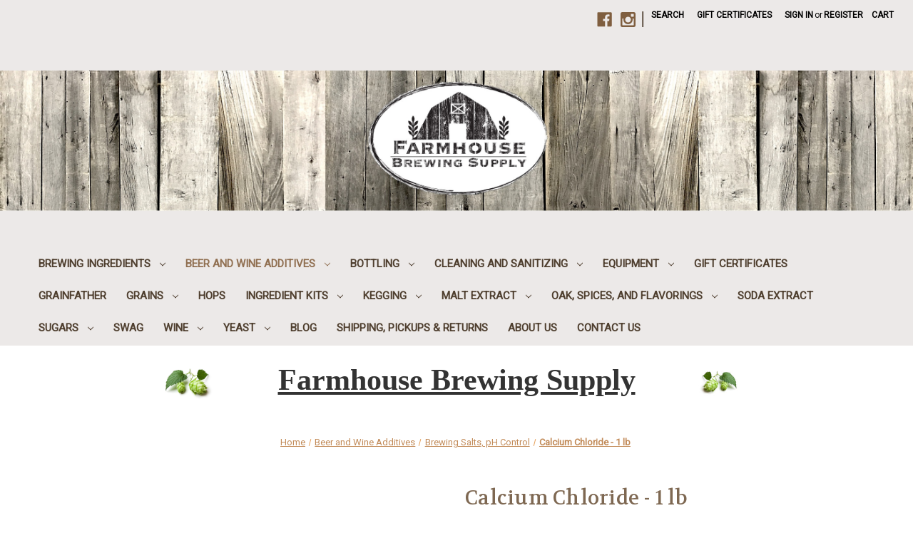

--- FILE ---
content_type: text/html; charset=UTF-8
request_url: https://www.farmhousebrewingsupply.com/calcium-chloride-1-lb/
body_size: 19541
content:




<!DOCTYPE html>
<html class="no-js" lang="en">
    <head>
        <title>Calcium Chloride -1 lb | Farmhouse Brewing Supply</title>
        <link rel="dns-prefetch preconnect" href="https://cdn11.bigcommerce.com/s-6ibox" crossorigin><link rel="dns-prefetch preconnect" href="https://fonts.googleapis.com/" crossorigin><link rel="dns-prefetch preconnect" href="https://fonts.gstatic.com/" crossorigin>
        <meta property="product:price:amount" content="6.49" /><meta property="product:price:currency" content="USD" /><meta property="og:url" content="https://farmhousebrewingsupply.com/calcium-chloride-1-lb/" /><meta property="og:site_name" content="Farmhouse Brewing Supply" /><meta name="keywords" content="Calcium Chloride, Brewing Salts, Water Chemistry"><meta name="description" content="Used to adjust water chemistry in brewing. Lowers mash pH in all-grain brewing."><link rel='canonical' href='https://farmhousebrewingsupply.com/calcium-chloride-1-lb/' /><meta name='platform' content='bigcommerce.stencil' /><meta property="og:type" content="product" />
<meta property="og:title" content="Calcium Chloride - 1 lb" />
<meta property="og:description" content="Used to adjust water chemistry in brewing. Lowers mash pH in all-grain brewing." />
<meta property="og:image" content="https://cdn11.bigcommerce.com/s-6ibox/products/1192/images/2738/CalChl__83204.1599895187.220.220.jpg?c=2" />
<meta property="fb:admins" content="Farmhousebrewingsupply@gmail.com" />
<meta property="og:availability" content="instock" />
<meta property="pinterest:richpins" content="enabled" />
        
         

        <link href="https://cdn11.bigcommerce.com/s-6ibox/product_images/FHBS_Very_Small.jpg?t=1574639861" rel="shortcut icon">
        <meta name="viewport" content="width=device-width, initial-scale=1">

        <script>
            document.documentElement.className = document.documentElement.className.replace('no-js', 'js');
        </script>

        <script>
    function browserSupportsAllFeatures() {
        return window.Promise
            && window.fetch
            && window.URL
            && window.URLSearchParams
            && window.WeakMap
            // object-fit support
            && ('objectFit' in document.documentElement.style);
    }

    function loadScript(src) {
        var js = document.createElement('script');
        js.src = src;
        js.onerror = function () {
            console.error('Failed to load polyfill script ' + src);
        };
        document.head.appendChild(js);
    }

    if (!browserSupportsAllFeatures()) {
        loadScript('https://cdn11.bigcommerce.com/s-6ibox/stencil/068c58f0-0bf6-0139-ecc8-0242ac11000b/e/78447030-4352-013b-067f-4652a88da8d0/dist/theme-bundle.polyfills.js');
    }
</script>

        <script>
            window.lazySizesConfig = window.lazySizesConfig || {};
            window.lazySizesConfig.loadMode = 1;
        </script>
        <script async src="https://cdn11.bigcommerce.com/s-6ibox/stencil/068c58f0-0bf6-0139-ecc8-0242ac11000b/e/78447030-4352-013b-067f-4652a88da8d0/dist/theme-bundle.head_async.js"></script>

        <script src="https://ajax.googleapis.com/ajax/libs/webfont/1.6.26/webfont.js"></script>

        <script>
            WebFont.load({
                custom: {
                    families: ['Karla', 'Roboto', 'Source Sans Pro']
                },
                classes: false
            });
        </script>

        <link href="https://fonts.googleapis.com/css?family=Volkhov:400%7CMontserrat:500%7CRoboto:400&display=swap" rel="stylesheet">
        <link data-stencil-stylesheet href="https://cdn11.bigcommerce.com/s-6ibox/stencil/068c58f0-0bf6-0139-ecc8-0242ac11000b/e/78447030-4352-013b-067f-4652a88da8d0/css/theme-09b9c0f0-b2aa-013e-57e1-529264e561d1.css" rel="stylesheet">

        <!-- Start Tracking Code for analytics_facebook -->

<script>
!function(f,b,e,v,n,t,s){if(f.fbq)return;n=f.fbq=function(){n.callMethod?n.callMethod.apply(n,arguments):n.queue.push(arguments)};if(!f._fbq)f._fbq=n;n.push=n;n.loaded=!0;n.version='2.0';n.queue=[];t=b.createElement(e);t.async=!0;t.src=v;s=b.getElementsByTagName(e)[0];s.parentNode.insertBefore(t,s)}(window,document,'script','https://connect.facebook.net/en_US/fbevents.js');

fbq('set', 'autoConfig', 'false', '764301389459081');
fbq('dataProcessingOptions', ['LDU'], 0, 0);
fbq('init', '764301389459081', {"external_id":"4cfa708b-0743-4c0e-aaeb-52cbb4f99c2b"});
fbq('set', 'agent', 'bigcommerce', '764301389459081');

function trackEvents() {
    var pathName = window.location.pathname;

    fbq('track', 'PageView', {}, "");

    // Search events start -- only fire if the shopper lands on the /search.php page
    if (pathName.indexOf('/search.php') === 0 && getUrlParameter('search_query')) {
        fbq('track', 'Search', {
            content_type: 'product_group',
            content_ids: [],
            search_string: getUrlParameter('search_query')
        });
    }
    // Search events end

    // Wishlist events start -- only fire if the shopper attempts to add an item to their wishlist
    if (pathName.indexOf('/wishlist.php') === 0 && getUrlParameter('added_product_id')) {
        fbq('track', 'AddToWishlist', {
            content_type: 'product_group',
            content_ids: []
        });
    }
    // Wishlist events end

    // Lead events start -- only fire if the shopper subscribes to newsletter
    if (pathName.indexOf('/subscribe.php') === 0 && getUrlParameter('result') === 'success') {
        fbq('track', 'Lead', {});
    }
    // Lead events end

    // Registration events start -- only fire if the shopper registers an account
    if (pathName.indexOf('/login.php') === 0 && getUrlParameter('action') === 'account_created') {
        fbq('track', 'CompleteRegistration', {}, "");
    }
    // Registration events end

    

    function getUrlParameter(name) {
        var cleanName = name.replace(/[\[]/, '\[').replace(/[\]]/, '\]');
        var regex = new RegExp('[\?&]' + cleanName + '=([^&#]*)');
        var results = regex.exec(window.location.search);
        return results === null ? '' : decodeURIComponent(results[1].replace(/\+/g, ' '));
    }
}

if (window.addEventListener) {
    window.addEventListener("load", trackEvents, false)
}
</script>
<noscript><img height="1" width="1" style="display:none" alt="null" src="https://www.facebook.com/tr?id=764301389459081&ev=PageView&noscript=1&a=plbigcommerce1.2&eid="/></noscript>

<!-- End Tracking Code for analytics_facebook -->

<!-- Start Tracking Code for analytics_googleanalytics -->

<!-- Google tag (gtag.js) -->
<script async src="https://www.googletagmanager.com/gtag/js?id=G-V0LRSH9BYF"></script>
<script>
  window.dataLayer = window.dataLayer || [];
  function gtag(){dataLayer.push(arguments);}
  gtag('js', new Date());

  gtag('config', 'G-V0LRSH9BYF');
</script>

<!-- End Tracking Code for analytics_googleanalytics -->

<!-- Start Tracking Code for analytics_googleanalytics4 -->

<script data-cfasync="false" src="https://cdn11.bigcommerce.com/shared/js/google_analytics4_bodl_subscribers-358423becf5d870b8b603a81de597c10f6bc7699.js" integrity="sha256-gtOfJ3Avc1pEE/hx6SKj/96cca7JvfqllWA9FTQJyfI=" crossorigin="anonymous"></script>
<script data-cfasync="false">
  (function () {
    window.dataLayer = window.dataLayer || [];

    function gtag(){
        dataLayer.push(arguments);
    }

    function initGA4(event) {
         function setupGtag() {
            function configureGtag() {
                gtag('js', new Date());
                gtag('set', 'developer_id.dMjk3Nj', true);
                gtag('config', 'G-V0LRSH9BYF');
            }

            var script = document.createElement('script');

            script.src = 'https://www.googletagmanager.com/gtag/js?id=G-V0LRSH9BYF';
            script.async = true;
            script.onload = configureGtag;

            document.head.appendChild(script);
        }

        setupGtag();

        if (typeof subscribeOnBodlEvents === 'function') {
            subscribeOnBodlEvents('G-V0LRSH9BYF', false);
        }

        window.removeEventListener(event.type, initGA4);
    }

    

    var eventName = document.readyState === 'complete' ? 'consentScriptsLoaded' : 'DOMContentLoaded';
    window.addEventListener(eventName, initGA4, false);
  })()
</script>

<!-- End Tracking Code for analytics_googleanalytics4 -->

<!-- Start Tracking Code for analytics_siteverification -->

<!-- Google tag (gtag.js) -->
<script async src="https://www.googletagmanager.com/gtag/js?id=G-V0LRSH9BYF"></script>
<script>
  window.dataLayer = window.dataLayer || [];
  function gtag(){dataLayer.push(arguments);}
  gtag('js', new Date());

  gtag('config', 'G-V0LRSH9BYF');
</script>

<!-- End Tracking Code for analytics_siteverification -->


<script type="text/javascript" src="https://checkout-sdk.bigcommerce.com/v1/loader.js" defer ></script>
<script src="https://www.google.com/recaptcha/api.js" async defer></script>
<script type="text/javascript">
var BCData = {"product_attributes":{"sku":null,"upc":null,"mpn":null,"gtin":null,"weight":null,"base":true,"image":null,"price":{"without_tax":{"formatted":"$6.49","value":6.49,"currency":"USD"},"tax_label":"Tax"},"out_of_stock_behavior":"label_option","out_of_stock_message":"Out of stock.","available_modifier_values":[],"in_stock_attributes":[],"stock":1,"instock":true,"stock_message":null,"purchasable":true,"purchasing_message":null,"call_for_price_message":null}};
</script>

 <script data-cfasync="false" src="https://microapps.bigcommerce.com/bodl-events/1.9.4/index.js" integrity="sha256-Y0tDj1qsyiKBRibKllwV0ZJ1aFlGYaHHGl/oUFoXJ7Y=" nonce="" crossorigin="anonymous"></script>
 <script data-cfasync="false" nonce="">

 (function() {
    function decodeBase64(base64) {
       const text = atob(base64);
       const length = text.length;
       const bytes = new Uint8Array(length);
       for (let i = 0; i < length; i++) {
          bytes[i] = text.charCodeAt(i);
       }
       const decoder = new TextDecoder();
       return decoder.decode(bytes);
    }
    window.bodl = JSON.parse(decodeBase64("[base64]"));
 })()

 </script>

<script nonce="">
(function () {
    var xmlHttp = new XMLHttpRequest();

    xmlHttp.open('POST', 'https://bes.gcp.data.bigcommerce.com/nobot');
    xmlHttp.setRequestHeader('Content-Type', 'application/json');
    xmlHttp.send('{"store_id":"366406","timezone_offset":"-6.0","timestamp":"2025-12-21T06:01:58.75304300Z","visit_id":"859b82fb-a1c0-4f7a-9591-df7decab76b5","channel_id":1}');
})();
</script>
 
    </head>
    <body>
        <svg data-src="https://cdn11.bigcommerce.com/s-6ibox/stencil/068c58f0-0bf6-0139-ecc8-0242ac11000b/e/78447030-4352-013b-067f-4652a88da8d0/img/icon-sprite.svg" class="icons-svg-sprite"></svg>

        <a href="#main-content" class="skip-to-main-link">Skip to main content</a>
<header class="header" role="banner">
    <a href="#" class="mobileMenu-toggle" data-mobile-menu-toggle="menu">
        <span class="mobileMenu-toggleIcon">Toggle menu</span>
    </a>
    <nav class="navUser">
    
    <ul class="navUser-section navUser-section--alt">
        <li class="navUser-item">
            <a class="navUser-action navUser-item--compare"
               href="/compare"
               data-compare-nav
               aria-label="Compare"
            >
                Compare <span class="countPill countPill--positive countPill--alt"></span>
            </a>
        </li>
            <li class="navUser-item navUser-item--social">
                    <ul class="socialLinks socialLinks--alt">
            <li class="socialLinks-item">
                <a class="icon icon--facebook" href="https://www.facebook.com/Farmhousebrewingsupply" target="_blank" rel="noopener">
                    <svg><use xlink:href="#icon-facebook" /></svg>
                </a>
            </li>
            <li class="socialLinks-item">
                <a class="icon icon--instagram" href="https://www.instagram.com/farmhouse_brewing_supply/" target="_blank" rel="noopener">
                    <svg><use xlink:href="#icon-instagram" /></svg>
                </a>
            </li>
    </ul>
            </li>
            <li class="navUser-item navUser-item--divider">|</li>
        <li class="navUser-item">
            <button class="navUser-action navUser-action--quickSearch"
               type="button"
               id="quick-search-expand"
               data-search="quickSearch"
               aria-controls="quickSearch"
               aria-label="Search"
            >
                Search
            </button>
        </li>
            <li class="navUser-item">
                <a class="navUser-action"
                   href="/giftcertificates.php"
                   aria-label="Gift Certificates"
                >
                    Gift Certificates
                </a>
            </li>
        <li class="navUser-item navUser-item--account">
                <a class="navUser-action"
                   href="/login.php"
                   aria-label="Sign in"
                >
                    Sign in
                </a>
                    <span class="navUser-or">or</span>
                    <a class="navUser-action"
                       href="/login.php?action=create_account"
                       aria-label="Register"
                    >
                        Register
                    </a>
        </li>
        <li class="navUser-item navUser-item--cart">
            <a class="navUser-action"
               data-cart-preview
               data-dropdown="cart-preview-dropdown"
               data-options="align:right"
               href="/cart.php"
               aria-label="Cart with 0 items"
            >
                <span class="navUser-item-cartLabel">Cart</span>
                <span class="countPill cart-quantity"></span>
            </a>

            <div class="dropdown-menu" id="cart-preview-dropdown" data-dropdown-content aria-hidden="true"></div>
        </li>
    </ul>
    <div class="dropdown dropdown--quickSearch" id="quickSearch" aria-hidden="true" data-prevent-quick-search-close>
        <div class="container">
    <form class="form" onsubmit="return false" data-url="/search.php" data-quick-search-form>
        <fieldset class="form-fieldset">
            <div class="form-field">
                <label class="is-srOnly" for="nav-quick-search">Search</label>
                <input class="form-input"
                       data-search-quick
                       name="nav-quick-search"
                       id="nav-quick-search"
                       data-error-message="Search field cannot be empty."
                       placeholder="Search the store"
                       autocomplete="off"
                >
            </div>
        </fieldset>
    </form>
    <section class="quickSearchResults" data-bind="html: results"></section>
    <p role="status"
       aria-live="polite"
       class="aria-description--hidden"
       data-search-aria-message-predefined-text="product results for"
    ></p>
</div>
    </div>
</nav>

        <div class="header-logo header-logo--center">
            <a href="https://farmhousebrewingsupply.com/" class="header-logo__link">
            <img class="header-logo-image-unknown-size" src="https://cdn11.bigcommerce.com/s-6ibox/images/stencil/original/logoon_wood2_1605980783__71114.original.jpg" alt="Farmhouse Brewing Supply" title="Farmhouse Brewing Supply">
</a>
        </div>
    <div class="navPages-container" id="menu" data-menu>
        <nav class="navPages">
    <div class="navPages-quickSearch">
        <div class="container">
    <form class="form" onsubmit="return false" data-url="/search.php" data-quick-search-form>
        <fieldset class="form-fieldset">
            <div class="form-field">
                <label class="is-srOnly" for="nav-menu-quick-search">Search</label>
                <input class="form-input"
                       data-search-quick
                       name="nav-menu-quick-search"
                       id="nav-menu-quick-search"
                       data-error-message="Search field cannot be empty."
                       placeholder="Search the store"
                       autocomplete="off"
                >
            </div>
        </fieldset>
    </form>
    <section class="quickSearchResults" data-bind="html: results"></section>
    <p role="status"
       aria-live="polite"
       class="aria-description--hidden"
       data-search-aria-message-predefined-text="product results for"
    ></p>
</div>
    </div>
    <ul class="navPages-list navPages-list-depth-max">
            <li class="navPages-item">
                    <a class="navPages-action navPages-action-depth-max has-subMenu is-root"
       href="https://www.farmhousebrewingsupply.com/brewing-ingredients/"
       data-collapsible="navPages-283"
       aria-label="Brewing Ingredients"
    >
        Brewing Ingredients
        <i class="icon navPages-action-moreIcon" aria-hidden="true">
            <svg><use xlink:href="#icon-chevron-down" /></svg>
        </i>
    </a>
    <div class="navPage-subMenu navPage-subMenu-horizontal" id="navPages-283" aria-hidden="true" tabindex="-1">
    <ul class="navPage-subMenu-list">
        <li class="navPage-subMenu-item-parent">
            <a class="navPage-subMenu-action navPages-action navPages-action-depth-max" href="https://www.farmhousebrewingsupply.com/brewing-ingredients/">All Brewing Ingredients</a>
        </li>
            <li class="navPage-subMenu-item-child">
                    <a class="navPage-subMenu-action navPages-action navPages-action-depth-max has-subMenu" href="https://www.farmhousebrewingsupply.com/brewing-grains/" data-collapsible="navPages-285">
                        Brewing Grains<i class="icon navPages-action-moreIcon" aria-hidden="true"><svg><use xlink:href="#icon-chevron-down" /></svg></i>
                    </a>
                    <div class="navPage-subMenu navPage-subMenu-horizontal" id="navPages-285" aria-hidden="true" tabindex="-1">
    <ul class="navPage-subMenu-list">
        <li class="navPage-subMenu-item-parent">
            <a class="navPage-subMenu-action navPages-action navPages-action-depth-max" href="https://www.farmhousebrewingsupply.com/brewing-grains/">All Brewing Grains</a>
        </li>
            <li class="navPage-subMenu-item-child">
                    <a class="navPage-subMenu-action navPages-action" href="https://www.farmhousebrewingsupply.com/base-malt/">Base Malt</a>
            </li>
            <li class="navPage-subMenu-item-child">
                    <a class="navPage-subMenu-action navPages-action" href="https://www.farmhousebrewingsupply.com/new-category-1/">Crystal &amp; Caramel Malts</a>
            </li>
            <li class="navPage-subMenu-item-child">
                    <a class="navPage-subMenu-action navPages-action" href="https://www.farmhousebrewingsupply.com/flaked-raw-grains/">Flaked &amp; Raw Grains</a>
            </li>
            <li class="navPage-subMenu-item-child">
                    <a class="navPage-subMenu-action navPages-action" href="https://www.farmhousebrewingsupply.com/full-grain-bags/">Full Grain Bags</a>
            </li>
            <li class="navPage-subMenu-item-child">
                    <a class="navPage-subMenu-action navPages-action" href="https://www.farmhousebrewingsupply.com/roasted-toasted-malts/">Roasted &amp; Toasted Malts</a>
            </li>
            <li class="navPage-subMenu-item-child">
                    <a class="navPage-subMenu-action navPages-action" href="https://www.farmhousebrewingsupply.com/special-malt-1/">Specialty Malt</a>
            </li>
            <li class="navPage-subMenu-item-child">
                    <a class="navPage-subMenu-action navPages-action" href="https://www.farmhousebrewingsupply.com/wheat-rye-1/">Wheat &amp; Rye</a>
            </li>
    </ul>
</div>
            </li>
            <li class="navPage-subMenu-item-child">
                    <a class="navPage-subMenu-action navPages-action" href="https://www.farmhousebrewingsupply.com/hops-2/">Hops</a>
            </li>
            <li class="navPage-subMenu-item-child">
                    <a class="navPage-subMenu-action navPages-action navPages-action-depth-max has-subMenu" href="https://www.farmhousebrewingsupply.com/yeast-1/" data-collapsible="navPages-287">
                        Yeast<i class="icon navPages-action-moreIcon" aria-hidden="true"><svg><use xlink:href="#icon-chevron-down" /></svg></i>
                    </a>
                    <div class="navPage-subMenu navPage-subMenu-horizontal" id="navPages-287" aria-hidden="true" tabindex="-1">
    <ul class="navPage-subMenu-list">
        <li class="navPage-subMenu-item-parent">
            <a class="navPage-subMenu-action navPages-action navPages-action-depth-max" href="https://www.farmhousebrewingsupply.com/yeast-1/">All Yeast</a>
        </li>
            <li class="navPage-subMenu-item-child">
                    <a class="navPage-subMenu-action navPages-action" href="https://www.farmhousebrewingsupply.com/dry-yeast-1/">Dry Yeast</a>
            </li>
            <li class="navPage-subMenu-item-child">
                    <a class="navPage-subMenu-action navPages-action" href="https://www.farmhousebrewingsupply.com/new-category-4/">Liquid Yeast</a>
            </li>
    </ul>
</div>
            </li>
    </ul>
</div>
            </li>
            <li class="navPages-item">
                    <a class="navPages-action navPages-action-depth-max has-subMenu is-root activePage"
       href="https://www.farmhousebrewingsupply.com/beer-and-wine-additives/"
       data-collapsible="navPages-149"
       aria-label="Beer and Wine Additives"
    >
        Beer and Wine Additives
        <i class="icon navPages-action-moreIcon" aria-hidden="true">
            <svg><use xlink:href="#icon-chevron-down" /></svg>
        </i>
    </a>
    <div class="navPage-subMenu navPage-subMenu-horizontal" id="navPages-149" aria-hidden="true" tabindex="-1">
    <ul class="navPage-subMenu-list">
        <li class="navPage-subMenu-item-parent">
            <a class="navPage-subMenu-action navPages-action navPages-action-depth-max" href="https://www.farmhousebrewingsupply.com/beer-and-wine-additives/">All Beer and Wine Additives</a>
        </li>
            <li class="navPage-subMenu-item-child">
                    <a class="navPage-subMenu-action navPages-action" href="https://www.farmhousebrewingsupply.com/acids/">Acids</a>
            </li>
            <li class="navPage-subMenu-item-child">
                    <a class="navPage-subMenu-action navPages-action activePage" href="https://www.farmhousebrewingsupply.com/brewing-salts-ph-control/">Brewing Salts, pH Control</a>
            </li>
            <li class="navPage-subMenu-item-child">
                    <a class="navPage-subMenu-action navPages-action" href="https://www.farmhousebrewingsupply.com/finings/">Finings and Foam control</a>
            </li>
            <li class="navPage-subMenu-item-child">
                    <a class="navPage-subMenu-action navPages-action" href="https://www.farmhousebrewingsupply.com/stabilizers/">Stabilizers</a>
            </li>
            <li class="navPage-subMenu-item-child">
                    <a class="navPage-subMenu-action navPages-action" href="https://www.farmhousebrewingsupply.com/yeast-nutrients/">Yeast Nutrients</a>
            </li>
    </ul>
</div>
            </li>
            <li class="navPages-item">
                    <a class="navPages-action navPages-action-depth-max has-subMenu is-root"
       href="https://www.farmhousebrewingsupply.com/bottling/"
       data-collapsible="navPages-134"
       aria-label="Bottling"
    >
        Bottling
        <i class="icon navPages-action-moreIcon" aria-hidden="true">
            <svg><use xlink:href="#icon-chevron-down" /></svg>
        </i>
    </a>
    <div class="navPage-subMenu navPage-subMenu-horizontal" id="navPages-134" aria-hidden="true" tabindex="-1">
    <ul class="navPage-subMenu-list">
        <li class="navPage-subMenu-item-parent">
            <a class="navPage-subMenu-action navPages-action navPages-action-depth-max" href="https://www.farmhousebrewingsupply.com/bottling/">All Bottling</a>
        </li>
            <li class="navPage-subMenu-item-child">
                    <a class="navPage-subMenu-action navPages-action navPages-action-depth-max has-subMenu" href="https://www.farmhousebrewingsupply.com/caps-and-corks/" data-collapsible="navPages-171">
                        Caps and Corks<i class="icon navPages-action-moreIcon" aria-hidden="true"><svg><use xlink:href="#icon-chevron-down" /></svg></i>
                    </a>
                    <div class="navPage-subMenu navPage-subMenu-horizontal" id="navPages-171" aria-hidden="true" tabindex="-1">
    <ul class="navPage-subMenu-list">
        <li class="navPage-subMenu-item-parent">
            <a class="navPage-subMenu-action navPages-action navPages-action-depth-max" href="https://www.farmhousebrewingsupply.com/caps-and-corks/">All Caps and Corks</a>
        </li>
            <li class="navPage-subMenu-item-child">
                    <a class="navPage-subMenu-action navPages-action" href="https://www.farmhousebrewingsupply.com/cork-and-cage/">Cork and Cage</a>
            </li>
            <li class="navPage-subMenu-item-child">
                    <a class="navPage-subMenu-action navPages-action" href="https://www.farmhousebrewingsupply.com/crowns/">Crowns</a>
            </li>
            <li class="navPage-subMenu-item-child">
                    <a class="navPage-subMenu-action navPages-action" href="https://www.farmhousebrewingsupply.com/wine-corks/">Wine Corks</a>
            </li>
    </ul>
</div>
            </li>
            <li class="navPage-subMenu-item-child">
                    <a class="navPage-subMenu-action navPages-action" href="https://www.farmhousebrewingsupply.com/equipment-1/">Equipment</a>
            </li>
            <li class="navPage-subMenu-item-child">
                    <a class="navPage-subMenu-action navPages-action" href="https://www.farmhousebrewingsupply.com/growlers/">Growlers</a>
            </li>
    </ul>
</div>
            </li>
            <li class="navPages-item">
                    <a class="navPages-action navPages-action-depth-max has-subMenu is-root"
       href="https://www.farmhousebrewingsupply.com/cleaning-and-sanitizing/"
       data-collapsible="navPages-166"
       aria-label="Cleaning and Sanitizing"
    >
        Cleaning and Sanitizing
        <i class="icon navPages-action-moreIcon" aria-hidden="true">
            <svg><use xlink:href="#icon-chevron-down" /></svg>
        </i>
    </a>
    <div class="navPage-subMenu navPage-subMenu-horizontal" id="navPages-166" aria-hidden="true" tabindex="-1">
    <ul class="navPage-subMenu-list">
        <li class="navPage-subMenu-item-parent">
            <a class="navPage-subMenu-action navPages-action navPages-action-depth-max" href="https://www.farmhousebrewingsupply.com/cleaning-and-sanitizing/">All Cleaning and Sanitizing</a>
        </li>
            <li class="navPage-subMenu-item-child">
                    <a class="navPage-subMenu-action navPages-action" href="https://www.farmhousebrewingsupply.com/cleansers-and-sanitizers/">Cleansers and Sanitizers</a>
            </li>
    </ul>
</div>
            </li>
            <li class="navPages-item">
                    <a class="navPages-action navPages-action-depth-max has-subMenu is-root"
       href="https://www.farmhousebrewingsupply.com/equipment/"
       data-collapsible="navPages-125"
       aria-label="Equipment"
    >
        Equipment
        <i class="icon navPages-action-moreIcon" aria-hidden="true">
            <svg><use xlink:href="#icon-chevron-down" /></svg>
        </i>
    </a>
    <div class="navPage-subMenu navPage-subMenu-horizontal" id="navPages-125" aria-hidden="true" tabindex="-1">
    <ul class="navPage-subMenu-list">
        <li class="navPage-subMenu-item-parent">
            <a class="navPage-subMenu-action navPages-action navPages-action-depth-max" href="https://www.farmhousebrewingsupply.com/equipment/">All Equipment</a>
        </li>
            <li class="navPage-subMenu-item-child">
                    <a class="navPage-subMenu-action navPages-action" href="https://www.farmhousebrewingsupply.com/clamps/">Clamps</a>
            </li>
            <li class="navPage-subMenu-item-child">
                    <a class="navPage-subMenu-action navPages-action" href="https://www.farmhousebrewingsupply.com/temperature-control/">Temperature Control</a>
            </li>
            <li class="navPage-subMenu-item-child">
                    <a class="navPage-subMenu-action navPages-action" href="https://www.farmhousebrewingsupply.com/bags-grains-and-hops/">Bags (Grains and Hops)</a>
            </li>
            <li class="navPage-subMenu-item-child">
                    <a class="navPage-subMenu-action navPages-action" href="https://www.farmhousebrewingsupply.com/brewing-systems/">Brewing Systems</a>
            </li>
            <li class="navPage-subMenu-item-child">
                    <a class="navPage-subMenu-action navPages-action" href="https://www.farmhousebrewingsupply.com/burners/">Burners</a>
            </li>
            <li class="navPage-subMenu-item-child">
                    <a class="navPage-subMenu-action navPages-action navPages-action-depth-max has-subMenu" href="https://www.farmhousebrewingsupply.com/fermenting/" data-collapsible="navPages-128">
                        Fermenting<i class="icon navPages-action-moreIcon" aria-hidden="true"><svg><use xlink:href="#icon-chevron-down" /></svg></i>
                    </a>
                    <div class="navPage-subMenu navPage-subMenu-horizontal" id="navPages-128" aria-hidden="true" tabindex="-1">
    <ul class="navPage-subMenu-list">
        <li class="navPage-subMenu-item-parent">
            <a class="navPage-subMenu-action navPages-action navPages-action-depth-max" href="https://www.farmhousebrewingsupply.com/fermenting/">All Fermenting</a>
        </li>
            <li class="navPage-subMenu-item-child">
                    <a class="navPage-subMenu-action navPages-action" href="https://www.farmhousebrewingsupply.com/airlocks-and-stoppers/">Airlocks and Stoppers</a>
            </li>
            <li class="navPage-subMenu-item-child">
                    <a class="navPage-subMenu-action navPages-action" href="https://www.farmhousebrewingsupply.com/carboy-accessories/">Carboy Accessories </a>
            </li>
            <li class="navPage-subMenu-item-child">
                    <a class="navPage-subMenu-action navPages-action" href="https://www.farmhousebrewingsupply.com/fermenters/">Fermenters</a>
            </li>
            <li class="navPage-subMenu-item-child">
                    <a class="navPage-subMenu-action navPages-action" href="https://www.farmhousebrewingsupply.com/oxygen/">Oxygen</a>
            </li>
            <li class="navPage-subMenu-item-child">
                    <a class="navPage-subMenu-action navPages-action" href="https://www.farmhousebrewingsupply.com/stir-plates-and-bars/">Stir Plates and Bars</a>
            </li>
            <li class="navPage-subMenu-item-child">
                    <a class="navPage-subMenu-action navPages-action" href="https://www.farmhousebrewingsupply.com/yeast-handling/">Yeast Handling</a>
            </li>
    </ul>
</div>
            </li>
            <li class="navPage-subMenu-item-child">
                    <a class="navPage-subMenu-action navPages-action" href="https://www.farmhousebrewingsupply.com/filtering/">Filtering</a>
            </li>
            <li class="navPage-subMenu-item-child">
                    <a class="navPage-subMenu-action navPages-action navPages-action-depth-max has-subMenu" href="https://www.farmhousebrewingsupply.com/fittings-1/" data-collapsible="navPages-266">
                        Fittings<i class="icon navPages-action-moreIcon" aria-hidden="true"><svg><use xlink:href="#icon-chevron-down" /></svg></i>
                    </a>
                    <div class="navPage-subMenu navPage-subMenu-horizontal" id="navPages-266" aria-hidden="true" tabindex="-1">
    <ul class="navPage-subMenu-list">
        <li class="navPage-subMenu-item-parent">
            <a class="navPage-subMenu-action navPages-action navPages-action-depth-max" href="https://www.farmhousebrewingsupply.com/fittings-1/">All Fittings</a>
        </li>
            <li class="navPage-subMenu-item-child">
                    <a class="navPage-subMenu-action navPages-action" href="https://www.farmhousebrewingsupply.com/cam-lock-disconnects/">Cam Lock Disconnects</a>
            </li>
            <li class="navPage-subMenu-item-child">
                    <a class="navPage-subMenu-action navPages-action" href="https://www.farmhousebrewingsupply.com/tri-clover/">Tri Clover</a>
            </li>
            <li class="navPage-subMenu-item-child">
                    <a class="navPage-subMenu-action navPages-action" href="https://www.farmhousebrewingsupply.com/ss-pipe-fittings/">SS. Pipe Fittings</a>
            </li>
            <li class="navPage-subMenu-item-child">
                    <a class="navPage-subMenu-action navPages-action" href="https://www.farmhousebrewingsupply.com/misc-fittings/">Misc Fittings</a>
            </li>
    </ul>
</div>
            </li>
            <li class="navPage-subMenu-item-child">
                    <a class="navPage-subMenu-action navPages-action" href="https://www.farmhousebrewingsupply.com/grain-mills/">Grain Mills</a>
            </li>
            <li class="navPage-subMenu-item-child">
                    <a class="navPage-subMenu-action navPages-action" href="https://www.farmhousebrewingsupply.com/kettle-and-tun-accessories/">Kettle and Tun Accessories</a>
            </li>
            <li class="navPage-subMenu-item-child">
                    <a class="navPage-subMenu-action navPages-action" href="https://www.farmhousebrewingsupply.com/kettles/">Kettles</a>
            </li>
            <li class="navPage-subMenu-item-child">
                    <a class="navPage-subMenu-action navPages-action navPages-action-depth-max has-subMenu" href="https://www.farmhousebrewingsupply.com/testing-and-measuring/" data-collapsible="navPages-137">
                        Testing and Measuring<i class="icon navPages-action-moreIcon" aria-hidden="true"><svg><use xlink:href="#icon-chevron-down" /></svg></i>
                    </a>
                    <div class="navPage-subMenu navPage-subMenu-horizontal" id="navPages-137" aria-hidden="true" tabindex="-1">
    <ul class="navPage-subMenu-list">
        <li class="navPage-subMenu-item-parent">
            <a class="navPage-subMenu-action navPages-action navPages-action-depth-max" href="https://www.farmhousebrewingsupply.com/testing-and-measuring/">All Testing and Measuring</a>
        </li>
            <li class="navPage-subMenu-item-child">
                    <a class="navPage-subMenu-action navPages-action" href="https://www.farmhousebrewingsupply.com/hydrometers-thermometers/">Hydrometers &amp; Thermometers</a>
            </li>
            <li class="navPage-subMenu-item-child">
                    <a class="navPage-subMenu-action navPages-action" href="https://www.farmhousebrewingsupply.com/ph-testing/">pH Testing</a>
            </li>
            <li class="navPage-subMenu-item-child">
                    <a class="navPage-subMenu-action navPages-action" href="https://www.farmhousebrewingsupply.com/scales/">Scales</a>
            </li>
            <li class="navPage-subMenu-item-child">
                    <a class="navPage-subMenu-action navPages-action" href="https://www.farmhousebrewingsupply.com/water-testing/">Water Testing</a>
            </li>
    </ul>
</div>
            </li>
            <li class="navPage-subMenu-item-child">
                    <a class="navPage-subMenu-action navPages-action" href="https://www.farmhousebrewingsupply.com/tubing/">Tubing</a>
            </li>
            <li class="navPage-subMenu-item-child">
                    <a class="navPage-subMenu-action navPages-action navPages-action-depth-max has-subMenu" href="https://www.farmhousebrewingsupply.com/wort-chillers/" data-collapsible="navPages-218">
                        Wort Chillers<i class="icon navPages-action-moreIcon" aria-hidden="true"><svg><use xlink:href="#icon-chevron-down" /></svg></i>
                    </a>
                    <div class="navPage-subMenu navPage-subMenu-horizontal" id="navPages-218" aria-hidden="true" tabindex="-1">
    <ul class="navPage-subMenu-list">
        <li class="navPage-subMenu-item-parent">
            <a class="navPage-subMenu-action navPages-action navPages-action-depth-max" href="https://www.farmhousebrewingsupply.com/wort-chillers/">All Wort Chillers</a>
        </li>
            <li class="navPage-subMenu-item-child">
                    <a class="navPage-subMenu-action navPages-action" href="https://www.farmhousebrewingsupply.com/immersion-chillers/">Immersion Chillers</a>
            </li>
            <li class="navPage-subMenu-item-child">
                    <a class="navPage-subMenu-action navPages-action" href="https://www.farmhousebrewingsupply.com/plate-chillers/">Plate Chillers</a>
            </li>
    </ul>
</div>
            </li>
    </ul>
</div>
            </li>
            <li class="navPages-item">
                    <a class="navPages-action"
       href="https://www.farmhousebrewingsupply.com/giftcertificates.php"
       aria-label="Gift Certificates"
    >
        Gift Certificates
    </a>
            </li>
            <li class="navPages-item">
                    <a class="navPages-action"
       href="https://www.farmhousebrewingsupply.com/grainfather/"
       aria-label="Grainfather"
    >
        Grainfather
    </a>
            </li>
            <li class="navPages-item">
                    <a class="navPages-action navPages-action-depth-max has-subMenu is-root"
       href="https://www.farmhousebrewingsupply.com/grains/"
       data-collapsible="navPages-143"
       aria-label="Grains"
    >
        Grains
        <i class="icon navPages-action-moreIcon" aria-hidden="true">
            <svg><use xlink:href="#icon-chevron-down" /></svg>
        </i>
    </a>
    <div class="navPage-subMenu navPage-subMenu-horizontal" id="navPages-143" aria-hidden="true" tabindex="-1">
    <ul class="navPage-subMenu-list">
        <li class="navPage-subMenu-item-parent">
            <a class="navPage-subMenu-action navPages-action navPages-action-depth-max" href="https://www.farmhousebrewingsupply.com/grains/">All Grains</a>
        </li>
            <li class="navPage-subMenu-item-child">
                    <a class="navPage-subMenu-action navPages-action" href="https://www.farmhousebrewingsupply.com/base-malts/">Base Malts</a>
            </li>
            <li class="navPage-subMenu-item-child">
                    <a class="navPage-subMenu-action navPages-action" href="https://www.farmhousebrewingsupply.com/crystal-and-caramel-malts/">Crystal and Caramel Malts</a>
            </li>
            <li class="navPage-subMenu-item-child">
                    <a class="navPage-subMenu-action navPages-action" href="https://www.farmhousebrewingsupply.com/flaked-and-raw-grains/">Flaked and Raw Grains</a>
            </li>
            <li class="navPage-subMenu-item-child">
                    <a class="navPage-subMenu-action navPages-action" href="https://www.farmhousebrewingsupply.com/roasted-and-toasted-malts/">Roasted and Toasted Malts</a>
            </li>
            <li class="navPage-subMenu-item-child">
                    <a class="navPage-subMenu-action navPages-action" href="https://www.farmhousebrewingsupply.com/special-malt/">Special Malt</a>
            </li>
            <li class="navPage-subMenu-item-child">
                    <a class="navPage-subMenu-action navPages-action" href="https://www.farmhousebrewingsupply.com/wheat-rye/">Wheat &amp; Rye</a>
            </li>
    </ul>
</div>
            </li>
            <li class="navPages-item">
                    <a class="navPages-action"
       href="https://www.farmhousebrewingsupply.com/hops/"
       aria-label="Hops"
    >
        Hops
    </a>
            </li>
            <li class="navPages-item">
                    <a class="navPages-action navPages-action-depth-max has-subMenu is-root"
       href="https://www.farmhousebrewingsupply.com/ingredient-kits/"
       data-collapsible="navPages-213"
       aria-label="Ingredient Kits"
    >
        Ingredient Kits
        <i class="icon navPages-action-moreIcon" aria-hidden="true">
            <svg><use xlink:href="#icon-chevron-down" /></svg>
        </i>
    </a>
    <div class="navPage-subMenu navPage-subMenu-horizontal" id="navPages-213" aria-hidden="true" tabindex="-1">
    <ul class="navPage-subMenu-list">
        <li class="navPage-subMenu-item-parent">
            <a class="navPage-subMenu-action navPages-action navPages-action-depth-max" href="https://www.farmhousebrewingsupply.com/ingredient-kits/">All Ingredient Kits</a>
        </li>
            <li class="navPage-subMenu-item-child">
                    <a class="navPage-subMenu-action navPages-action" href="https://www.farmhousebrewingsupply.com/farmhouse-kits-and-clones/">Farmhouse All-Grain Kits and Clones</a>
            </li>
            <li class="navPage-subMenu-item-child">
                    <a class="navPage-subMenu-action navPages-action" href="https://www.farmhousebrewingsupply.com/farmhouse-extract-kits/">Farmhouse Extract Kits</a>
            </li>
    </ul>
</div>
            </li>
            <li class="navPages-item">
                    <a class="navPages-action navPages-action-depth-max has-subMenu is-root"
       href="https://www.farmhousebrewingsupply.com/kegging/"
       data-collapsible="navPages-126"
       aria-label="Kegging"
    >
        Kegging
        <i class="icon navPages-action-moreIcon" aria-hidden="true">
            <svg><use xlink:href="#icon-chevron-down" /></svg>
        </i>
    </a>
    <div class="navPage-subMenu navPage-subMenu-horizontal" id="navPages-126" aria-hidden="true" tabindex="-1">
    <ul class="navPage-subMenu-list">
        <li class="navPage-subMenu-item-parent">
            <a class="navPage-subMenu-action navPages-action navPages-action-depth-max" href="https://www.farmhousebrewingsupply.com/kegging/">All Kegging</a>
        </li>
            <li class="navPage-subMenu-item-child">
                    <a class="navPage-subMenu-action navPages-action" href="https://www.farmhousebrewingsupply.com/c02-manifolds/">C02 Manifolds</a>
            </li>
            <li class="navPage-subMenu-item-child">
                    <a class="navPage-subMenu-action navPages-action" href="https://www.farmhousebrewingsupply.com/co2-and-nitrogen-tanks/">Co2 and Nitrogen Tanks</a>
            </li>
            <li class="navPage-subMenu-item-child">
                    <a class="navPage-subMenu-action navPages-action" href="https://www.farmhousebrewingsupply.com/drip-trays/">Drip Trays</a>
            </li>
            <li class="navPage-subMenu-item-child">
                    <a class="navPage-subMenu-action navPages-action" href="https://www.farmhousebrewingsupply.com/faucets/">Faucets</a>
            </li>
            <li class="navPage-subMenu-item-child">
                    <a class="navPage-subMenu-action navPages-action" href="https://www.farmhousebrewingsupply.com/keg-disconnects/">Keg Disconnects</a>
            </li>
            <li class="navPage-subMenu-item-child">
                    <a class="navPage-subMenu-action navPages-action" href="https://www.farmhousebrewingsupply.com/keg-replacement-parts/">Keg Replacement Parts</a>
            </li>
            <li class="navPage-subMenu-item-child">
                    <a class="navPage-subMenu-action navPages-action" href="https://www.farmhousebrewingsupply.com/kegging-systems/">Kegging Systems</a>
            </li>
            <li class="navPage-subMenu-item-child">
                    <a class="navPage-subMenu-action navPages-action" href="https://www.farmhousebrewingsupply.com/new-kegs-ball-lock/">New Kegs (Ball Lock)</a>
            </li>
            <li class="navPage-subMenu-item-child">
                    <a class="navPage-subMenu-action navPages-action" href="https://www.farmhousebrewingsupply.com/regulators/">Regulators</a>
            </li>
            <li class="navPage-subMenu-item-child">
                    <a class="navPage-subMenu-action navPages-action" href="https://www.farmhousebrewingsupply.com/shanks-and-parts/">Shanks and Parts</a>
            </li>
            <li class="navPage-subMenu-item-child">
                    <a class="navPage-subMenu-action navPages-action" href="https://www.farmhousebrewingsupply.com/tap-handles-and-parts/">Tap Handles and Parts</a>
            </li>
            <li class="navPage-subMenu-item-child">
                    <a class="navPage-subMenu-action navPages-action" href="https://www.farmhousebrewingsupply.com/towers/">Towers</a>
            </li>
            <li class="navPage-subMenu-item-child">
                    <a class="navPage-subMenu-action navPages-action" href="https://www.farmhousebrewingsupply.com/tubing-1/">Tubing</a>
            </li>
    </ul>
</div>
            </li>
            <li class="navPages-item">
                    <a class="navPages-action navPages-action-depth-max has-subMenu is-root"
       href="https://www.farmhousebrewingsupply.com/malt-extract/"
       data-collapsible="navPages-189"
       aria-label="Malt Extract"
    >
        Malt Extract
        <i class="icon navPages-action-moreIcon" aria-hidden="true">
            <svg><use xlink:href="#icon-chevron-down" /></svg>
        </i>
    </a>
    <div class="navPage-subMenu navPage-subMenu-horizontal" id="navPages-189" aria-hidden="true" tabindex="-1">
    <ul class="navPage-subMenu-list">
        <li class="navPage-subMenu-item-parent">
            <a class="navPage-subMenu-action navPages-action navPages-action-depth-max" href="https://www.farmhousebrewingsupply.com/malt-extract/">All Malt Extract</a>
        </li>
            <li class="navPage-subMenu-item-child">
                    <a class="navPage-subMenu-action navPages-action navPages-action-depth-max has-subMenu" href="https://www.farmhousebrewingsupply.com/dried-malt-extract/" data-collapsible="navPages-190">
                        Dry Malt Extract<i class="icon navPages-action-moreIcon" aria-hidden="true"><svg><use xlink:href="#icon-chevron-down" /></svg></i>
                    </a>
                    <div class="navPage-subMenu navPage-subMenu-horizontal" id="navPages-190" aria-hidden="true" tabindex="-1">
    <ul class="navPage-subMenu-list">
        <li class="navPage-subMenu-item-parent">
            <a class="navPage-subMenu-action navPages-action navPages-action-depth-max" href="https://www.farmhousebrewingsupply.com/dried-malt-extract/">All Dry Malt Extract</a>
        </li>
            <li class="navPage-subMenu-item-child">
                    <a class="navPage-subMenu-action navPages-action" href="https://www.farmhousebrewingsupply.com/1-lb/">1 Lb</a>
            </li>
            <li class="navPage-subMenu-item-child">
                    <a class="navPage-subMenu-action navPages-action" href="https://www.farmhousebrewingsupply.com/3-lb/">3 Lb</a>
            </li>
            <li class="navPage-subMenu-item-child">
                    <a class="navPage-subMenu-action navPages-action" href="https://www.farmhousebrewingsupply.com/50-lb/">50 Lb</a>
            </li>
    </ul>
</div>
            </li>
    </ul>
</div>
            </li>
            <li class="navPages-item">
                    <a class="navPages-action navPages-action-depth-max has-subMenu is-root"
       href="https://www.farmhousebrewingsupply.com/oak-spices-and-flavorings/"
       data-collapsible="navPages-145"
       aria-label="Oak, Spices, and Flavorings"
    >
        Oak, Spices, and Flavorings
        <i class="icon navPages-action-moreIcon" aria-hidden="true">
            <svg><use xlink:href="#icon-chevron-down" /></svg>
        </i>
    </a>
    <div class="navPage-subMenu navPage-subMenu-horizontal" id="navPages-145" aria-hidden="true" tabindex="-1">
    <ul class="navPage-subMenu-list">
        <li class="navPage-subMenu-item-parent">
            <a class="navPage-subMenu-action navPages-action navPages-action-depth-max" href="https://www.farmhousebrewingsupply.com/oak-spices-and-flavorings/">All Oak, Spices, and Flavorings</a>
        </li>
            <li class="navPage-subMenu-item-child">
                    <a class="navPage-subMenu-action navPages-action" href="https://www.farmhousebrewingsupply.com/oak/">Barrel Aging Alternatives</a>
            </li>
            <li class="navPage-subMenu-item-child">
                    <a class="navPage-subMenu-action navPages-action" href="https://www.farmhousebrewingsupply.com/beer-spices/">Beer Spices</a>
            </li>
            <li class="navPage-subMenu-item-child">
                    <a class="navPage-subMenu-action navPages-action" href="https://www.farmhousebrewingsupply.com/fruit-puree/">Fruit Puree</a>
            </li>
            <li class="navPage-subMenu-item-child">
                    <a class="navPage-subMenu-action navPages-action" href="https://www.farmhousebrewingsupply.com/natural-fruit-flavoring-extract/">Natural Fruit Flavoring Extract</a>
            </li>
    </ul>
</div>
            </li>
            <li class="navPages-item">
                    <a class="navPages-action"
       href="https://www.farmhousebrewingsupply.com/soda-extract/"
       aria-label="Soda Extract"
    >
        Soda Extract
    </a>
            </li>
            <li class="navPages-item">
                    <a class="navPages-action navPages-action-depth-max has-subMenu is-root"
       href="https://www.farmhousebrewingsupply.com/sugars/"
       data-collapsible="navPages-173"
       aria-label="Sugars"
    >
        Sugars
        <i class="icon navPages-action-moreIcon" aria-hidden="true">
            <svg><use xlink:href="#icon-chevron-down" /></svg>
        </i>
    </a>
    <div class="navPage-subMenu navPage-subMenu-horizontal" id="navPages-173" aria-hidden="true" tabindex="-1">
    <ul class="navPage-subMenu-list">
        <li class="navPage-subMenu-item-parent">
            <a class="navPage-subMenu-action navPages-action navPages-action-depth-max" href="https://www.farmhousebrewingsupply.com/sugars/">All Sugars</a>
        </li>
            <li class="navPage-subMenu-item-child">
                    <a class="navPage-subMenu-action navPages-action" href="https://www.farmhousebrewingsupply.com/belgian-candi/">Belgian Candi</a>
            </li>
            <li class="navPage-subMenu-item-child">
                    <a class="navPage-subMenu-action navPages-action" href="https://www.farmhousebrewingsupply.com/corn-and-other-sugars/">Corn and Other Sugars</a>
            </li>
    </ul>
</div>
            </li>
            <li class="navPages-item">
                    <a class="navPages-action"
       href="https://www.farmhousebrewingsupply.com/swag/"
       aria-label="Swag"
    >
        Swag
    </a>
            </li>
            <li class="navPages-item">
                    <a class="navPages-action navPages-action-depth-max has-subMenu is-root"
       href="https://www.farmhousebrewingsupply.com/wine/"
       data-collapsible="navPages-277"
       aria-label="Wine"
    >
        Wine
        <i class="icon navPages-action-moreIcon" aria-hidden="true">
            <svg><use xlink:href="#icon-chevron-down" /></svg>
        </i>
    </a>
    <div class="navPage-subMenu navPage-subMenu-horizontal" id="navPages-277" aria-hidden="true" tabindex="-1">
    <ul class="navPage-subMenu-list">
        <li class="navPage-subMenu-item-parent">
            <a class="navPage-subMenu-action navPages-action navPages-action-depth-max" href="https://www.farmhousebrewingsupply.com/wine/">All Wine</a>
        </li>
            <li class="navPage-subMenu-item-child">
                    <a class="navPage-subMenu-action navPages-action" href="https://www.farmhousebrewingsupply.com/fruit-wine-base/">Fruit Wine Base</a>
            </li>
            <li class="navPage-subMenu-item-child">
                    <a class="navPage-subMenu-action navPages-action navPages-action-depth-max has-subMenu" href="https://www.farmhousebrewingsupply.com/wine-kits/" data-collapsible="navPages-279">
                        Wine Kits<i class="icon navPages-action-moreIcon" aria-hidden="true"><svg><use xlink:href="#icon-chevron-down" /></svg></i>
                    </a>
                    <div class="navPage-subMenu navPage-subMenu-horizontal" id="navPages-279" aria-hidden="true" tabindex="-1">
    <ul class="navPage-subMenu-list">
        <li class="navPage-subMenu-item-parent">
            <a class="navPage-subMenu-action navPages-action navPages-action-depth-max" href="https://www.farmhousebrewingsupply.com/wine-kits/">All Wine Kits</a>
        </li>
            <li class="navPage-subMenu-item-child">
                    <a class="navPage-subMenu-action navPages-action" href="https://www.farmhousebrewingsupply.com/orchard-breezin/">Orchard Breezin&#x27;</a>
            </li>
            <li class="navPage-subMenu-item-child">
                    <a class="navPage-subMenu-action navPages-action" href="https://www.farmhousebrewingsupply.com/restricted-quantities/">Restricted Quantities</a>
            </li>
            <li class="navPage-subMenu-item-child">
                    <a class="navPage-subMenu-action navPages-action" href="https://www.farmhousebrewingsupply.com/vineco-winemaking-kit/">VineCo Winemaking Kit</a>
            </li>
            <li class="navPage-subMenu-item-child">
                    <a class="navPage-subMenu-action navPages-action" href="https://www.farmhousebrewingsupply.com/winexpert-classic/">Winexpert Classic</a>
            </li>
            <li class="navPage-subMenu-item-child">
                    <a class="navPage-subMenu-action navPages-action" href="https://www.farmhousebrewingsupply.com/winexpert-limited-edition/">Winexpert Limited Edition</a>
            </li>
            <li class="navPage-subMenu-item-child">
                    <a class="navPage-subMenu-action navPages-action" href="https://www.farmhousebrewingsupply.com/winexpert-private-reserve/">Winexpert Private Reserve</a>
            </li>
            <li class="navPage-subMenu-item-child">
                    <a class="navPage-subMenu-action navPages-action" href="https://www.farmhousebrewingsupply.com/winexpert-reserve-/">Winexpert Reserve</a>
            </li>
    </ul>
</div>
            </li>
    </ul>
</div>
            </li>
            <li class="navPages-item">
                    <a class="navPages-action navPages-action-depth-max has-subMenu is-root"
       href="https://www.farmhousebrewingsupply.com/yeast/"
       data-collapsible="navPages-140"
       aria-label="Yeast"
    >
        Yeast
        <i class="icon navPages-action-moreIcon" aria-hidden="true">
            <svg><use xlink:href="#icon-chevron-down" /></svg>
        </i>
    </a>
    <div class="navPage-subMenu navPage-subMenu-horizontal" id="navPages-140" aria-hidden="true" tabindex="-1">
    <ul class="navPage-subMenu-list">
        <li class="navPage-subMenu-item-parent">
            <a class="navPage-subMenu-action navPages-action navPages-action-depth-max" href="https://www.farmhousebrewingsupply.com/yeast/">All Yeast</a>
        </li>
            <li class="navPage-subMenu-item-child">
                    <a class="navPage-subMenu-action navPages-action" href="https://www.farmhousebrewingsupply.com/distillers-yeast/">Distillers Yeast</a>
            </li>
            <li class="navPage-subMenu-item-child">
                    <a class="navPage-subMenu-action navPages-action navPages-action-depth-max has-subMenu" href="https://www.farmhousebrewingsupply.com/dry-yeast/" data-collapsible="navPages-185">
                        Dry Yeast<i class="icon navPages-action-moreIcon" aria-hidden="true"><svg><use xlink:href="#icon-chevron-down" /></svg></i>
                    </a>
                    <div class="navPage-subMenu navPage-subMenu-horizontal" id="navPages-185" aria-hidden="true" tabindex="-1">
    <ul class="navPage-subMenu-list">
        <li class="navPage-subMenu-item-parent">
            <a class="navPage-subMenu-action navPages-action navPages-action-depth-max" href="https://www.farmhousebrewingsupply.com/dry-yeast/">All Dry Yeast</a>
        </li>
            <li class="navPage-subMenu-item-child">
                    <a class="navPage-subMenu-action navPages-action" href="https://www.farmhousebrewingsupply.com/ale-yeast/">Ale Yeast</a>
            </li>
            <li class="navPage-subMenu-item-child">
                    <a class="navPage-subMenu-action navPages-action" href="https://www.farmhousebrewingsupply.com/cider-mead-yeast/">Cider &amp; Mead Yeast</a>
            </li>
            <li class="navPage-subMenu-item-child">
                    <a class="navPage-subMenu-action navPages-action" href="https://www.farmhousebrewingsupply.com/lager-yeast/">Lager Yeast</a>
            </li>
            <li class="navPage-subMenu-item-child">
                    <a class="navPage-subMenu-action navPages-action" href="https://www.farmhousebrewingsupply.com/sour-yeast/">Sour Yeast</a>
            </li>
    </ul>
</div>
            </li>
            <li class="navPage-subMenu-item-child">
                    <a class="navPage-subMenu-action navPages-action navPages-action-depth-max has-subMenu" href="https://www.farmhousebrewingsupply.com/liquid-yeast/" data-collapsible="navPages-155">
                        Liquid Yeast<i class="icon navPages-action-moreIcon" aria-hidden="true"><svg><use xlink:href="#icon-chevron-down" /></svg></i>
                    </a>
                    <div class="navPage-subMenu navPage-subMenu-horizontal" id="navPages-155" aria-hidden="true" tabindex="-1">
    <ul class="navPage-subMenu-list">
        <li class="navPage-subMenu-item-parent">
            <a class="navPage-subMenu-action navPages-action navPages-action-depth-max" href="https://www.farmhousebrewingsupply.com/liquid-yeast/">All Liquid Yeast</a>
        </li>
            <li class="navPage-subMenu-item-child">
                    <a class="navPage-subMenu-action navPages-action" href="https://www.farmhousebrewingsupply.com/omega-yeast/">Omega Yeast</a>
            </li>
    </ul>
</div>
            </li>
            <li class="navPage-subMenu-item-child">
                    <a class="navPage-subMenu-action navPages-action" href="https://www.farmhousebrewingsupply.com/wine-yeast/">Wine Yeast</a>
            </li>
    </ul>
</div>
            </li>
                 <li class="navPages-item navPages-item-page">
                     <a class="navPages-action"
                        href="https://www.farmhousebrewingsupply.com/blog/"
                        aria-label="Blog"
                     >
                         Blog
                     </a>
                 </li>
                 <li class="navPages-item navPages-item-page">
                     <a class="navPages-action"
                        href="https://www.farmhousebrewingsupply.com/shipping-pickups-returns/"
                        aria-label="Shipping, Pickups &amp; Returns"
                     >
                         Shipping, Pickups &amp; Returns
                     </a>
                 </li>
                 <li class="navPages-item navPages-item-page">
                     <a class="navPages-action"
                        href="https://www.farmhousebrewingsupply.com/about-us/"
                        aria-label="About Us"
                     >
                         About Us
                     </a>
                 </li>
                 <li class="navPages-item navPages-item-page">
                     <a class="navPages-action"
                        href="https://www.farmhousebrewingsupply.com/contact-us/"
                        aria-label="Contact Us"
                     >
                         Contact Us
                     </a>
                 </li>
    </ul>
    <ul class="navPages-list navPages-list--user">
            <li class="navPages-item">
                <a class="navPages-action"
                   href="/giftcertificates.php"
                   aria-label="Gift Certificates"
                >
                    Gift Certificates
                </a>
            </li>
            <li class="navPages-item">
                <a class="navPages-action"
                   href="/login.php"
                   aria-label="Sign in"
                >
                    Sign in
                </a>
                    or
                    <a class="navPages-action"
                       href="/login.php?action=create_account"
                       aria-label="Register"
                    >
                        Register
                    </a>
            </li>
            <li class="navPages-item">
                    <ul class="socialLinks socialLinks--alt">
            <li class="socialLinks-item">
                <a class="icon icon--facebook" href="https://www.facebook.com/Farmhousebrewingsupply" target="_blank" rel="noopener">
                    <svg><use xlink:href="#icon-facebook" /></svg>
                </a>
            </li>
            <li class="socialLinks-item">
                <a class="icon icon--instagram" href="https://www.instagram.com/farmhouse_brewing_supply/" target="_blank" rel="noopener">
                    <svg><use xlink:href="#icon-instagram" /></svg>
                </a>
            </li>
    </ul>
            </li>
    </ul>
</nav>
    </div>
</header>
<div data-content-region="header_bottom--global"><div data-layout-id="87b63b37-9262-47bf-bfd8-fa863be88269">       <div data-sub-layout-container="fefa3638-5d53-4c4c-95c0-15b50abeb8ca" data-layout-name="Layout">
    <style data-container-styling="fefa3638-5d53-4c4c-95c0-15b50abeb8ca">
        [data-sub-layout-container="fefa3638-5d53-4c4c-95c0-15b50abeb8ca"] {
            box-sizing: border-box;
            display: flex;
            flex-wrap: wrap;
            z-index: 0;
            position: relative;
            height: ;
            padding-top: 0px;
            padding-right: 0px;
            padding-bottom: 0px;
            padding-left: 0px;
            margin-top: 0px;
            margin-right: 0px;
            margin-bottom: 0px;
            margin-left: 0px;
            border-width: 0px;
            border-style: solid;
            border-color: #333333;
        }

        [data-sub-layout-container="fefa3638-5d53-4c4c-95c0-15b50abeb8ca"]:after {
            display: block;
            position: absolute;
            top: 0;
            left: 0;
            bottom: 0;
            right: 0;
            background-size: cover;
            z-index: auto;
        }
    </style>

    <div data-sub-layout="74ddc823-56c1-4af4-8ec6-e12af24e6309">
        <style data-column-styling="74ddc823-56c1-4af4-8ec6-e12af24e6309">
            [data-sub-layout="74ddc823-56c1-4af4-8ec6-e12af24e6309"] {
                display: flex;
                flex-direction: column;
                box-sizing: border-box;
                flex-basis: 25%;
                max-width: 25%;
                z-index: 0;
                position: relative;
                height: ;
                padding-top: 0px;
                padding-right: 10.5px;
                padding-bottom: 0px;
                padding-left: 10.5px;
                margin-top: 0px;
                margin-right: 0px;
                margin-bottom: 0px;
                margin-left: 0px;
                border-width: 0px;
                border-style: solid;
                border-color: #333333;
                justify-content: center;
            }
            [data-sub-layout="74ddc823-56c1-4af4-8ec6-e12af24e6309"]:after {
                display: block;
                position: absolute;
                top: 0;
                left: 0;
                bottom: 0;
                right: 0;
                background-size: cover;
                z-index: auto;
            }
            @media only screen and (max-width: 700px) {
                [data-sub-layout="74ddc823-56c1-4af4-8ec6-e12af24e6309"] {
                    flex-basis: 100%;
                    max-width: 100%;
                }
            }
        </style>
        <div data-widget-id="04039bac-d99d-45d0-bb4e-2e23bb6a2b81" data-placement-id="af7dd607-1b42-4281-97bf-e36011cb9a93" data-placement-status="ACTIVE"><style>
    #sd-image-04039bac-d99d-45d0-bb4e-2e23bb6a2b81 {
        display: flex;
        align-items: center;
        background: url('https://cdn11.bigcommerce.com/s-6ibox/images/stencil/original/image-manager/hopbine.jpeg?t=1605160852') no-repeat;
        opacity: calc(100 / 100);


            background-size: contain;

            height: 95px;

        background-position:
                right
                            center
;


        padding-top: 0px;
        padding-right: 0px;
        padding-bottom: 0px;
        padding-left: 0px;

        margin-top: 0px;
        margin-right: 0px;
        margin-bottom: 0px;
        margin-left: 0px;
    }

    #sd-image-04039bac-d99d-45d0-bb4e-2e23bb6a2b81 * {
        margin: 0px;
    }

    #sd-image-04039bac-d99d-45d0-bb4e-2e23bb6a2b81 img {
        width: auto;
        opacity: 0;

            height: 100%;
    }

    @media only screen and (max-width: 700px) {
        #sd-image-04039bac-d99d-45d0-bb4e-2e23bb6a2b81 { }
    }
</style>

<div>
    <div id="sd-image-04039bac-d99d-45d0-bb4e-2e23bb6a2b81" data-edit-mode="">
        <img src="https://cdn11.bigcommerce.com/s-6ibox/images/stencil/original/image-manager/hopbine.jpeg?t=1605160852" alt="">
    </div>
    
</div>

<script type="text/javascript">

    function handleClick(imageLink) {
        var trimmedLink = imageLink.trim();
        if (!trimmedLink) { return; }

        var selector = "sd-image-04039bac-d99d-45d0-bb4e-2e23bb6a2b81";
        var element = document.getElementById(selector);
        var editMode = element.dataset.editMode || false;

        if (editMode !== 'true') {
            var urlParts = trimmedLink.split('/');
            var protocol = urlParts[0];
            var isUnformatted = protocol !== '' &&
                protocol.indexOf('http') === -1 &&
                trimmedLink.indexOf('.') !== -1;

            // check if absolute link and is not properly formatted
            if (isUnformatted) {
                urlParts.unshift('/');
            }

            var newUrl = urlParts.join('/');
            window.open(newUrl, '_top');
        }
    }
</script>
</div>
    </div>
    <div data-sub-layout="c2b21540-687b-4d28-97eb-1be5b013aac0">
        <style data-column-styling="c2b21540-687b-4d28-97eb-1be5b013aac0">
            [data-sub-layout="c2b21540-687b-4d28-97eb-1be5b013aac0"] {
                display: flex;
                flex-direction: column;
                box-sizing: border-box;
                flex-basis: 50%;
                max-width: 50%;
                z-index: 0;
                position: relative;
                height: ;
                padding-top: 0px;
                padding-right: 10.5px;
                padding-bottom: 0px;
                padding-left: 10.5px;
                margin-top: 0px;
                margin-right: 0px;
                margin-bottom: 0px;
                margin-left: 0px;
                border-width: 0px;
                border-style: solid;
                border-color: #333333;
                justify-content: center;
            }
            [data-sub-layout="c2b21540-687b-4d28-97eb-1be5b013aac0"]:after {
                display: block;
                position: absolute;
                top: 0;
                left: 0;
                bottom: 0;
                right: 0;
                background-size: cover;
                z-index: auto;
            }
            @media only screen and (max-width: 700px) {
                [data-sub-layout="c2b21540-687b-4d28-97eb-1be5b013aac0"] {
                    flex-basis: 100%;
                    max-width: 100%;
                }
            }
        </style>
        <div data-widget-id="d2e145f5-3299-4271-abf6-840b3a73fa86" data-placement-id="50ecf824-56d7-47a0-a19d-326629bcb80c" data-placement-status="ACTIVE"><style>
    .sd-simple-text-d2e145f5-3299-4271-abf6-840b3a73fa86 {
      padding-top: 0px;
      padding-right: 0px;
      padding-bottom: 0px;
      padding-left: 0px;

      margin-top: 0px;
      margin-right: 0px;
      margin-bottom: 0px;
      margin-left: 0px;

    }

    .sd-simple-text-d2e145f5-3299-4271-abf6-840b3a73fa86 * {
      margin: 0;
      padding: 0;

        color: #333333;
        font-family: Georgia, serif;
        font-weight: 500;
        font-size: 42px;
        min-height: 42px;

    }

    .sd-simple-text-d2e145f5-3299-4271-abf6-840b3a73fa86 {
        text-align: center;
    }

    #sd-simple-text-editable-d2e145f5-3299-4271-abf6-840b3a73fa86 {
      min-width: 14px;
      line-height: 1.5;
      display: inline-block;
    }

    #sd-simple-text-editable-d2e145f5-3299-4271-abf6-840b3a73fa86[data-edit-mode="true"]:hover,
    #sd-simple-text-editable-d2e145f5-3299-4271-abf6-840b3a73fa86[data-edit-mode="true"]:active,
    #sd-simple-text-editable-d2e145f5-3299-4271-abf6-840b3a73fa86[data-edit-mode="true"]:focus {
      outline: 1px dashed #3C64F4;
    }

    #sd-simple-text-editable-d2e145f5-3299-4271-abf6-840b3a73fa86 strong,
    #sd-simple-text-editable-d2e145f5-3299-4271-abf6-840b3a73fa86 strong * {
      font-weight: bold;
    }

    #sd-simple-text-editable-d2e145f5-3299-4271-abf6-840b3a73fa86 a {
      color: inherit;
    }

    @supports (color: color-mix(in srgb, #000 50%, #fff 50%)) {
      #sd-simple-text-editable-d2e145f5-3299-4271-abf6-840b3a73fa86 a:hover,
      #sd-simple-text-editable-d2e145f5-3299-4271-abf6-840b3a73fa86 a:active,
      #sd-simple-text-editable-d2e145f5-3299-4271-abf6-840b3a73fa86 a:focus {
        color: color-mix(in srgb, currentColor 68%, white 32%);
      }
    }

    @supports not (color: color-mix(in srgb, #000 50%, #fff 50%)) {
      #sd-simple-text-editable-d2e145f5-3299-4271-abf6-840b3a73fa86 a:hover,
      #sd-simple-text-editable-d2e145f5-3299-4271-abf6-840b3a73fa86 a:active,
      #sd-simple-text-editable-d2e145f5-3299-4271-abf6-840b3a73fa86 a:focus {
        filter: brightness(2);
      }
    }
</style>

<div class="sd-simple-text-d2e145f5-3299-4271-abf6-840b3a73fa86 ">
  <div id="sd-simple-text-editable-d2e145f5-3299-4271-abf6-840b3a73fa86" data-edit-mode="">
    <p><a href="https://www.farmhousebrewingsupply.com/"><strong>Farmhouse Brewing Supply</strong></a></p>
  </div>
</div>

</div>
    </div>
    <div data-sub-layout="44d2da5a-78c3-42c8-9df1-500c63c9a867">
        <style data-column-styling="44d2da5a-78c3-42c8-9df1-500c63c9a867">
            [data-sub-layout="44d2da5a-78c3-42c8-9df1-500c63c9a867"] {
                display: flex;
                flex-direction: column;
                box-sizing: border-box;
                flex-basis: 25%;
                max-width: 25%;
                z-index: 0;
                position: relative;
                height: ;
                padding-top: 0px;
                padding-right: 10.5px;
                padding-bottom: 0px;
                padding-left: 10.5px;
                margin-top: 0px;
                margin-right: 0px;
                margin-bottom: 0px;
                margin-left: 0px;
                border-width: 0px;
                border-style: solid;
                border-color: #333333;
                justify-content: center;
            }
            [data-sub-layout="44d2da5a-78c3-42c8-9df1-500c63c9a867"]:after {
                display: block;
                position: absolute;
                top: 0;
                left: 0;
                bottom: 0;
                right: 0;
                background-size: cover;
                z-index: auto;
            }
            @media only screen and (max-width: 700px) {
                [data-sub-layout="44d2da5a-78c3-42c8-9df1-500c63c9a867"] {
                    flex-basis: 100%;
                    max-width: 100%;
                }
            }
        </style>
        <div data-widget-id="bb11eda9-6e75-4ea2-bc2e-c53f96e69b59" data-placement-id="24e550d0-fb44-4602-b54b-0fc80da34fe6" data-placement-status="ACTIVE"><style>
    #sd-image-bb11eda9-6e75-4ea2-bc2e-c53f96e69b59 {
        display: flex;
        align-items: center;
        background: url('https://cdn11.bigcommerce.com/s-6ibox/images/stencil/original/image-manager/hopbinesmall2.jpeg?t=1605335300') no-repeat;
        opacity: calc(100 / 100);


            background-size: contain;

            height: 75px;

        background-position:
                left
                center
;


        padding-top: 0px;
        padding-right: 0px;
        padding-bottom: 0px;
        padding-left: 0px;

        margin-top: 0px;
        margin-right: 0px;
        margin-bottom: 0px;
        margin-left: 0px;
    }

    #sd-image-bb11eda9-6e75-4ea2-bc2e-c53f96e69b59 * {
        margin: 0px;
    }

    #sd-image-bb11eda9-6e75-4ea2-bc2e-c53f96e69b59 img {
        width: auto;
        opacity: 0;

            height: 100%;
    }

    @media only screen and (max-width: 700px) {
        #sd-image-bb11eda9-6e75-4ea2-bc2e-c53f96e69b59 { }
    }
</style>

<div>
    <div id="sd-image-bb11eda9-6e75-4ea2-bc2e-c53f96e69b59" data-edit-mode="">
        <img src="https://cdn11.bigcommerce.com/s-6ibox/images/stencil/original/image-manager/hopbinesmall2.jpeg?t=1605335300" alt="">
    </div>
    
</div>

<script type="text/javascript">

    function handleClick(imageLink) {
        var trimmedLink = imageLink.trim();
        if (!trimmedLink) { return; }

        var selector = "sd-image-bb11eda9-6e75-4ea2-bc2e-c53f96e69b59";
        var element = document.getElementById(selector);
        var editMode = element.dataset.editMode || false;

        if (editMode !== 'true') {
            var urlParts = trimmedLink.split('/');
            var protocol = urlParts[0];
            var isUnformatted = protocol !== '' &&
                protocol.indexOf('http') === -1 &&
                trimmedLink.indexOf('.') !== -1;

            // check if absolute link and is not properly formatted
            if (isUnformatted) {
                urlParts.unshift('/');
            }

            var newUrl = urlParts.join('/');
            window.open(newUrl, '_top');
        }
    }
</script>
</div>
    </div>
</div>

</div></div>
<div data-content-region="header_bottom"></div>
        <div class="body" id='main-content' data-currency-code="USD">
     
    <div class="container">
        
    <nav aria-label="Breadcrumb">
    <ol class="breadcrumbs" itemscope itemtype="http://schema.org/BreadcrumbList">
                <li class="breadcrumb " itemprop="itemListElement" itemscope itemtype="http://schema.org/ListItem">
                    <a class="breadcrumb-label"
                       itemprop="item"
                       href="https://farmhousebrewingsupply.com/"
                       
                    >
                        <span itemprop="name">Home</span>
                    </a>
                    <meta itemprop="position" content="1" />
                </li>
                <li class="breadcrumb " itemprop="itemListElement" itemscope itemtype="http://schema.org/ListItem">
                    <a class="breadcrumb-label"
                       itemprop="item"
                       href="https://farmhousebrewingsupply.com/beer-and-wine-additives/"
                       
                    >
                        <span itemprop="name">Beer and Wine Additives</span>
                    </a>
                    <meta itemprop="position" content="2" />
                </li>
                <li class="breadcrumb " itemprop="itemListElement" itemscope itemtype="http://schema.org/ListItem">
                    <a class="breadcrumb-label"
                       itemprop="item"
                       href="https://farmhousebrewingsupply.com/brewing-salts-ph-control/"
                       
                    >
                        <span itemprop="name">Brewing Salts, pH Control</span>
                    </a>
                    <meta itemprop="position" content="3" />
                </li>
                <li class="breadcrumb is-active" itemprop="itemListElement" itemscope itemtype="http://schema.org/ListItem">
                    <a class="breadcrumb-label"
                       itemprop="item"
                       href="https://farmhousebrewingsupply.com/calcium-chloride-1-lb/"
                       aria-current="page"
                    >
                        <span itemprop="name">Calcium Chloride - 1 lb</span>
                    </a>
                    <meta itemprop="position" content="4" />
                </li>
    </ol>
</nav>


    <div itemscope itemtype="http://schema.org/Product">
        <div class="productView" >

    <section class="productView-images" data-image-gallery>
        <figure class="productView-image"
                data-image-gallery-main
                data-zoom-image="https://cdn11.bigcommerce.com/s-6ibox/images/stencil/700x700/products/1192/2738/CalChl__83204.1599895187.jpg?c=2"
                >
            <div class="productView-img-container">
                    <a href="https://cdn11.bigcommerce.com/s-6ibox/images/stencil/700x700/products/1192/2738/CalChl__83204.1599895187.jpg?c=2"
                        target="_blank" itemprop="image">
                <img src="https://cdn11.bigcommerce.com/s-6ibox/images/stencil/250x250/products/1192/2738/CalChl__83204.1599895187.jpg?c=2" alt="Calcium Chloride - 1 lb" title="Calcium Chloride - 1 lb" data-sizes="auto"
srcset="https://cdn11.bigcommerce.com/s-6ibox/images/stencil/80w/products/1192/2738/CalChl__83204.1599895187.jpg?c=2 80w, https://cdn11.bigcommerce.com/s-6ibox/images/stencil/160w/products/1192/2738/CalChl__83204.1599895187.jpg?c=2 160w, https://cdn11.bigcommerce.com/s-6ibox/images/stencil/320w/products/1192/2738/CalChl__83204.1599895187.jpg?c=2 320w, https://cdn11.bigcommerce.com/s-6ibox/images/stencil/640w/products/1192/2738/CalChl__83204.1599895187.jpg?c=2 640w, https://cdn11.bigcommerce.com/s-6ibox/images/stencil/960w/products/1192/2738/CalChl__83204.1599895187.jpg?c=2 960w, https://cdn11.bigcommerce.com/s-6ibox/images/stencil/1280w/products/1192/2738/CalChl__83204.1599895187.jpg?c=2 1280w, https://cdn11.bigcommerce.com/s-6ibox/images/stencil/1920w/products/1192/2738/CalChl__83204.1599895187.jpg?c=2 1920w, https://cdn11.bigcommerce.com/s-6ibox/images/stencil/2560w/products/1192/2738/CalChl__83204.1599895187.jpg?c=2 2560w"

class=" productView-image--default"

data-main-image />
                    </a>
            </div>
        </figure>
        <ul class="productView-thumbnails">
                <li class="productView-thumbnail">
                    <a
                        class="productView-thumbnail-link"
                        href="https://cdn11.bigcommerce.com/s-6ibox/images/stencil/700x700/products/1192/2738/CalChl__83204.1599895187.jpg?c=2"
                        data-image-gallery-item
                        data-image-gallery-new-image-url="https://cdn11.bigcommerce.com/s-6ibox/images/stencil/250x250/products/1192/2738/CalChl__83204.1599895187.jpg?c=2"
                        data-image-gallery-new-image-srcset="https://cdn11.bigcommerce.com/s-6ibox/images/stencil/80w/products/1192/2738/CalChl__83204.1599895187.jpg?c=2 80w, https://cdn11.bigcommerce.com/s-6ibox/images/stencil/160w/products/1192/2738/CalChl__83204.1599895187.jpg?c=2 160w, https://cdn11.bigcommerce.com/s-6ibox/images/stencil/320w/products/1192/2738/CalChl__83204.1599895187.jpg?c=2 320w, https://cdn11.bigcommerce.com/s-6ibox/images/stencil/640w/products/1192/2738/CalChl__83204.1599895187.jpg?c=2 640w, https://cdn11.bigcommerce.com/s-6ibox/images/stencil/960w/products/1192/2738/CalChl__83204.1599895187.jpg?c=2 960w, https://cdn11.bigcommerce.com/s-6ibox/images/stencil/1280w/products/1192/2738/CalChl__83204.1599895187.jpg?c=2 1280w, https://cdn11.bigcommerce.com/s-6ibox/images/stencil/1920w/products/1192/2738/CalChl__83204.1599895187.jpg?c=2 1920w, https://cdn11.bigcommerce.com/s-6ibox/images/stencil/2560w/products/1192/2738/CalChl__83204.1599895187.jpg?c=2 2560w"
                        data-image-gallery-zoom-image-url="https://cdn11.bigcommerce.com/s-6ibox/images/stencil/700x700/products/1192/2738/CalChl__83204.1599895187.jpg?c=2"
                    >
                    <img src="https://cdn11.bigcommerce.com/s-6ibox/images/stencil/50x50/products/1192/2738/CalChl__83204.1599895187.jpg?c=2" alt="Calcium Chloride - 1 lb" title="Calcium Chloride - 1 lb" data-sizes="auto"
srcset="https://cdn11.bigcommerce.com/s-6ibox/images/stencil/80w/products/1192/2738/CalChl__83204.1599895187.jpg?c=2 80w, https://cdn11.bigcommerce.com/s-6ibox/images/stencil/160w/products/1192/2738/CalChl__83204.1599895187.jpg?c=2 160w, https://cdn11.bigcommerce.com/s-6ibox/images/stencil/320w/products/1192/2738/CalChl__83204.1599895187.jpg?c=2 320w, https://cdn11.bigcommerce.com/s-6ibox/images/stencil/640w/products/1192/2738/CalChl__83204.1599895187.jpg?c=2 640w, https://cdn11.bigcommerce.com/s-6ibox/images/stencil/960w/products/1192/2738/CalChl__83204.1599895187.jpg?c=2 960w, https://cdn11.bigcommerce.com/s-6ibox/images/stencil/1280w/products/1192/2738/CalChl__83204.1599895187.jpg?c=2 1280w, https://cdn11.bigcommerce.com/s-6ibox/images/stencil/1920w/products/1192/2738/CalChl__83204.1599895187.jpg?c=2 1920w, https://cdn11.bigcommerce.com/s-6ibox/images/stencil/2560w/products/1192/2738/CalChl__83204.1599895187.jpg?c=2 2560w"

class=""

 />
                    </a>
                </li>
        </ul>
    </section>

    <section class="productView-details product-data">
        <div class="productView-product">
            <h1 class="productView-title" itemprop="name">Calcium Chloride - 1 lb</h1>
            <div class="productView-price">
                    
        <div class="price-section price-section--withoutTax rrp-price--withoutTax" style="display: none;">
            MSRP:
            <span data-product-rrp-price-without-tax class="price price--rrp"> 
                
            </span>
        </div>
        <div class="price-section price-section--withoutTax non-sale-price--withoutTax" style="display: none;">
            Was:
            <span data-product-non-sale-price-without-tax class="price price--non-sale">
                
            </span>
        </div>
        <div class="price-section price-section--withoutTax" itemprop="offers" itemscope itemtype="http://schema.org/Offer">
            <span class="price-label" >
                
            </span>
            <span class="price-now-label" style="display: none;">
                Now:
            </span>
            <span data-product-price-without-tax class="price price--withoutTax">$6.49</span>
                <meta itemprop="availability" itemtype="http://schema.org/ItemAvailability"
                    content="http://schema.org/InStock">
                <meta itemprop="itemCondition" itemtype="http://schema.org/OfferItemCondition" content="http://schema.org/Condition">
                <meta itemprop="priceCurrency" content="USD">
                <meta itemprop="url" content="https://farmhousebrewingsupply.com/calcium-chloride-1-lb/">
                <div itemprop="priceSpecification" itemscope itemtype="http://schema.org/PriceSpecification">
                    <meta itemprop="price" content="6.49">
                    <meta itemprop="priceCurrency" content="USD">
                    <meta itemprop="valueAddedTaxIncluded" content="false">
                </div>
        </div>
         <div class="price-section price-section--saving price" style="display: none;">
                <span class="price">(You save</span>
                <span data-product-price-saved class="price price--saving">
                    
                </span>
                <span class="price">)</span>
         </div>
            </div>
            <div data-content-region="product_below_price"></div>
            <div class="productView-rating">
                    <span class="productView-ratingWrapper"
                          title="Product rating is 0 of 5"
                          tabindex="0"
                    >
                                <span class="icon icon--ratingEmpty">
            <svg>
                <use xlink:href="#icon-star" />
            </svg>
        </span>
        <span class="icon icon--ratingEmpty">
            <svg>
                <use xlink:href="#icon-star" />
            </svg>
        </span>
        <span class="icon icon--ratingEmpty">
            <svg>
                <use xlink:href="#icon-star" />
            </svg>
        </span>
        <span class="icon icon--ratingEmpty">
            <svg>
                <use xlink:href="#icon-star" />
            </svg>
        </span>
        <span class="icon icon--ratingEmpty">
            <svg>
                <use xlink:href="#icon-star" />
            </svg>
        </span>
                    </span>
                        <span>(No reviews yet)</span>
                    <a href="https://farmhousebrewingsupply.com/calcium-chloride-1-lb/"
                       class="productView-reviewLink productView-reviewLink--new"
                       data-reveal-id="modal-review-form"
                       role="button"
                    >
                       Write a Review
                    </a>
                    <div id="modal-review-form" class="modal" data-reveal>
    
    
    
    
    <div class="modal-header">
        <h2 class="modal-header-title">Write a Review</h2>
        <button class="modal-close"
        type="button"
        title="Close"
        
>
    <span class="aria-description--hidden">Close</span>
    <span aria-hidden="true">&#215;</span>
</button>
    </div>
    <div class="modal-body">
        <div class="writeReview-productDetails">
            <div class="writeReview-productImage-container">
                <img src="https://cdn11.bigcommerce.com/s-6ibox/images/stencil/250x250/products/1192/2738/CalChl__83204.1599895187.jpg?c=2" alt="Calcium Chloride - 1 lb" title="Calcium Chloride - 1 lb" data-sizes="auto"
srcset="https://cdn11.bigcommerce.com/s-6ibox/images/stencil/80w/products/1192/2738/CalChl__83204.1599895187.jpg?c=2 80w, https://cdn11.bigcommerce.com/s-6ibox/images/stencil/160w/products/1192/2738/CalChl__83204.1599895187.jpg?c=2 160w, https://cdn11.bigcommerce.com/s-6ibox/images/stencil/320w/products/1192/2738/CalChl__83204.1599895187.jpg?c=2 320w, https://cdn11.bigcommerce.com/s-6ibox/images/stencil/640w/products/1192/2738/CalChl__83204.1599895187.jpg?c=2 640w, https://cdn11.bigcommerce.com/s-6ibox/images/stencil/960w/products/1192/2738/CalChl__83204.1599895187.jpg?c=2 960w, https://cdn11.bigcommerce.com/s-6ibox/images/stencil/1280w/products/1192/2738/CalChl__83204.1599895187.jpg?c=2 1280w, https://cdn11.bigcommerce.com/s-6ibox/images/stencil/1920w/products/1192/2738/CalChl__83204.1599895187.jpg?c=2 1920w, https://cdn11.bigcommerce.com/s-6ibox/images/stencil/2560w/products/1192/2738/CalChl__83204.1599895187.jpg?c=2 2560w"

class=""

 />
            </div>
            <h6 class="product-brand"></h6>
            <h5 class="product-title">Calcium Chloride - 1 lb</h5>
        </div>
        <form class="form writeReview-form" action="/postreview.php" method="post">
            <fieldset class="form-fieldset">
                <div class="form-field">
                    <label class="form-label" for="rating-rate">Rating
                        <small>Required</small>
                    </label>
                    <!-- Stars -->
                    <!-- TODO: Review Stars need to be componentised, both for display and input -->
                    <select id="rating-rate" class="form-select" name="revrating" data-input aria-required="true">
                        <option value="">Select Rating</option>
                                <option value="1">1 star (worst)</option>
                                <option value="2">2 stars</option>
                                <option value="3">3 stars (average)</option>
                                <option value="4">4 stars</option>
                                <option value="5">5 stars (best)</option>
                    </select>
                </div>

                <!-- Name -->
                    <div class="form-field" id="revfromname" data-validation="" >
    <label class="form-label" for="revfromname_input">Name
        <small>Required</small>
    </label>
    <input type="text"
           name="revfromname"
           id="revfromname_input"
           class="form-input"
           data-label="Name"
           data-input
           aria-required="true"
           
           
           
           
    >
</div>

                    <!-- Email -->
                        <div class="form-field" id="email" data-validation="" >
    <label class="form-label" for="email_input">Email
        <small>Required</small>
    </label>
    <input type="text"
           name="email"
           id="email_input"
           class="form-input"
           data-label="Email"
           data-input
           aria-required="true"
           
           
           
           
    >
</div>

                <!-- Review Subject -->
                <div class="form-field" id="revtitle" data-validation="" >
    <label class="form-label" for="revtitle_input">Review Subject
        <small>Required</small>
    </label>
    <input type="text"
           name="revtitle"
           id="revtitle_input"
           class="form-input"
           data-label="Review Subject"
           data-input
           aria-required="true"
           
           
           
           
    >
</div>

                <!-- Comments -->
                <div class="form-field" id="revtext" data-validation="">
    <label class="form-label" for="revtext_input">Comments
            <small>Required</small>
    </label>
    <textarea name="revtext"
              id="revtext_input"
              data-label="Comments"
              rows=""
              aria-required="true"
              data-input
              class="form-input"
              
    >
        
    </textarea>
</div>

                <div class="g-recaptcha" data-sitekey="6LcjX0sbAAAAACp92-MNpx66FT4pbIWh-FTDmkkz"></div><br/>

                <div class="form-field">
                    <input type="submit" class="button button--primary"
                           value="Submit Review">
                </div>
                <input type="hidden" name="product_id" value="1192">
                <input type="hidden" name="action" value="post_review">
                
            </fieldset>
        </form>
    </div>
</div>
            </div>
            
            <dl class="productView-info">
                <dt class="productView-info-name sku-label" style="display: none;">SKU:</dt>
                <dd class="productView-info-value" data-product-sku itemprop="sku"></dd>
                <dt class="productView-info-name upc-label" style="display: none;">UPC:</dt>
                <dd class="productView-info-value" data-product-upc></dd>
                    
                    

                    <div class="productView-info-bulkPricing">
                                            </div>

                        <dt class="productView-info-name">Eligible for:</dt>
                        <dd class="productView-info-value">Free Shipping in the Lower 48 States</dd>
            </dl>
        </div>
    </section>

    <section class="productView-details product-options">
        <div class="productView-options">
            <form class="form" method="post" action="https://farmhousebrewingsupply.com/cart.php" enctype="multipart/form-data"
                  data-cart-item-add>
                <input type="hidden" name="action" value="add">
                <input type="hidden" name="product_id" value="1192"/>
                <div data-product-option-change style="display:none;">
                </div>
                <div class="form-field form-field--stock">
                    <label class="form-label form-label--alternate">
                        Current Stock:
                        <span data-product-stock>1</span>
                    </label>
                </div>
                        <div class="form-field form-field--increments">
        <label class="form-label form-label--alternate"
               for="qty[]">Quantity:</label>
            <div class="form-increment" data-quantity-change>
                <button class="button button--icon" data-action="dec">
                    <span class="is-srOnly">Decrease Quantity:</span>
                    <i class="icon" aria-hidden="true">
                        <svg>
                            <use xlink:href="#icon-keyboard-arrow-down"/>
                        </svg>
                    </i>
                </button>
                <input class="form-input form-input--incrementTotal"
                       id="qty[]"
                       name="qty[]"
                       type="tel"
                       value="1"
                       data-quantity-min="0"
                       data-quantity-max="0"
                       min="1"
                       pattern="[0-9]*"
                       aria-live="polite">
                <button class="button button--icon" data-action="inc">
                    <span class="is-srOnly">Increase Quantity:</span>
                    <i class="icon" aria-hidden="true">
                        <svg>
                            <use xlink:href="#icon-keyboard-arrow-up"/>
                        </svg>
                    </i>
                </button>
            </div>
    </div>

<div class="alertBox productAttributes-message" style="display:none">
    <div class="alertBox-column alertBox-icon">
        <icon glyph="ic-success" class="icon" aria-hidden="true"><svg xmlns="http://www.w3.org/2000/svg" width="24" height="24" viewBox="0 0 24 24"><path d="M12 2C6.48 2 2 6.48 2 12s4.48 10 10 10 10-4.48 10-10S17.52 2 12 2zm1 15h-2v-2h2v2zm0-4h-2V7h2v6z"></path></svg></icon>
    </div>
    <p class="alertBox-column alertBox-message"></p>
</div>
    <div class="form-action" role="status" aria-live="polite">
        <input id="form-action-addToCart" data-wait-message="Adding to cart…" class="button button--primary" type="submit"
            value="Add to Cart">
    </div>
            </form>
                <form action="/wishlist.php?action=add&amp;product_id=1192" class="form form-wishlist form-action" data-wishlist-add method="post">
    <a aria-controls="wishlist-dropdown"
       aria-expanded="false"
       class="button dropdown-menu-button"
       data-dropdown="wishlist-dropdown"
       href="#"
    >
        <span>Add to Wish List</span>
        <i aria-hidden="true" class="icon">
            <svg>
                <use xlink:href="#icon-chevron-down" />
            </svg>
        </i>
    </a>
    <ul aria-hidden="true" class="dropdown-menu" data-dropdown-content id="wishlist-dropdown">
        <li>
            <input class="button" type="submit" value="Add to My Wish List">
        </li>
        <li>
            <a data-wishlist class="button" href="/wishlist.php?action=addwishlist&product_id=1192">Create New Wish List</a>
        </li>
    </ul>
</form>
        </div>
                <div class="addthis_toolbox addthis_32x32_style" addthis:url=""
         addthis:title="">
        <ul class="socialLinks">
                <li class="socialLinks-item socialLinks-item--facebook">
                    <a class="addthis_button_facebook socialLinks__link icon icon--facebook"
                       title="Facebook"
                       href="#"
                       
                    >
                        <span class="aria-description--hidden">Facebook</span>
                            <svg>
                                <use xlink:href="#icon-facebook"/>
                            </svg>
                    </a>
                </li>
                <li class="socialLinks-item socialLinks-item--email">
                    <a class="addthis_button_email socialLinks__link icon icon--email"
                       title="Email"
                       href="#"
                       
                    >
                        <span class="aria-description--hidden">Email</span>
                            <svg>
                                <use xlink:href="#icon-envelope"/>
                            </svg>
                    </a>
                </li>
                <li class="socialLinks-item socialLinks-item--print">
                    <a class="addthis_button_print socialLinks__link icon icon--print"
                       title="Print"
                       href="#"
                       
                    >
                        <span class="aria-description--hidden">Print</span>
                            <svg>
                                <use xlink:href="#icon-print"/>
                            </svg>
                    </a>
                </li>
                <li class="socialLinks-item socialLinks-item--twitter">
                    <a class="addthis_button_twitter socialLinks__link icon icon--twitter"
                       title="Twitter"
                       href="#"
                       
                    >
                        <span class="aria-description--hidden">Twitter</span>
                            <svg>
                                <use xlink:href="#icon-twitter"/>
                            </svg>
                    </a>
                </li>
                <li class="socialLinks-item socialLinks-item--linkedin">
                    <a class="addthis_button_linkedin socialLinks__link icon icon--linkedin"
                       title="Linkedin"
                       href="#"
                       
                    >
                        <span class="aria-description--hidden">Linkedin</span>
                            <svg>
                                <use xlink:href="#icon-linkedin"/>
                            </svg>
                    </a>
                </li>
                <li class="socialLinks-item socialLinks-item--pinterest">
                    <a class="addthis_button_pinterest socialLinks__link icon icon--pinterest"
                       title="Pinterest"
                       href="#"
                       
                    >
                        <span class="aria-description--hidden">Pinterest</span>
                            <svg>
                                <use xlink:href="#icon-pinterest"/>
                            </svg>
                                            </a>
                </li>
        </ul>
        <script type="text/javascript"
                defer src="//s7.addthis.com/js/300/addthis_widget.js#pubid=ra-4e94ed470ee51e32"></script>
        <script>
            window.addEventListener('DOMContentLoaded', function() {
                if (typeof(addthis) === "object") {
                    addthis.toolbox('.addthis_toolbox');
                }
            });
        </script>
    </div>
    <iframe
        class="facebookLikeBtn"
        style="border:none; overflow:hidden; margin: 0; padding: 0; position:absolute"
        src="https://www.facebook.com/plugins/like.php?href=https%3A%2F%2Fwww.farmhousebrewingsupply.com%2Fcalcium-chloride-1-lb%2F&amp;layout=button_count&amp;colorscheme=light&amp;height=20"
        scrolling="no"
        frameborder="0"
        allowTransparency="true">
    </iframe>
    </section>

        <article class="productView-description" itemprop="description">
                <ul class="tabs" data-tab>
    <li class="tab is-active">
        <a class="tab-title" href="#tab-description">Description</a>
    </li>
</ul>
<div class="tabs-contents">
    <div class="tab-content is-active" id="tab-description">
        <p><span style="font-family: Montserrat; font-size: 14px;">Used to adjust water chemistry in brewing. Lowers mash pH in all-grain brewing.
<p><span style="font-family: Montserrat; font-size: 14px;">Concentration at 1 gram/gallon is&nbsp;<span>72 ppm&nbsp;</span><span>Ca</span><sup>+2</sup><span>&nbsp;and 127 ppm&nbsp;</span><span>Cl</span><sup>-1</sup>. &nbsp;</span></p>
<p><span style="font-family: Montserrat; font-size: 14px;">Use up to 1 teaspoon per 5 gallon batch.</span></p>
    </div>
       <div class="tab-content" id="tab-reviews">
                  </div>
</div>
        </article>
</div>

<div id="previewModal" class="modal modal--large" data-reveal>
    <button class="modal-close"
        type="button"
        title="Close"
        
>
    <span class="aria-description--hidden">Close</span>
    <span aria-hidden="true">&#215;</span>
</button>
    <div class="modal-content"></div>
    <div class="loadingOverlay"></div>
</div>

        <div data-content-region="product_below_content"></div>



        <ul class="tabs" data-tab role="tablist">
        <li class="tab is-active" role="presentation">
            <a class="tab-title" href="#tab-related" role="tab" tabindex="0" aria-selected="true" controls="tab-related">Related Products</a>
        </li>
</ul>

<div class="tabs-contents">
    <div role="tabpanel" aria-hidden="false" class="tab-content has-jsContent is-active" id="tab-related">
            <section class="productCarousel"
    data-list-name=""
    data-slick='{
        "dots": true,
        "infinite": false,
        "mobileFirst": true,
        "slidesToShow": 2,
        "slidesToScroll": 1,
        "slide": ".js-product-slide",
        "prevArrow": ".js-related-product-arrow.js-product-prev-arrow",
        "nextArrow": ".js-related-product-arrow.js-product-next-arrow",
        "responsive": [
            {
                "breakpoint": 800,
                "settings": {
                    "slidesToShow": 6,
                    "slidesToScroll": 1
                }
            },
            {
                "breakpoint": 550,
                "settings": {
                    "slidesToShow": 3,
                    "slidesToScroll": 1
                }
            }
        ]
    }'>
    <button aria-label="Go to slide [NUMBER] of 5" class="js-related-product-arrow js-product-prev-arrow slick-prev slick-arrow"></button>
    <div class="productCarousel-slide js-product-slide">
        <article class="card " >
    <figure class="card-figure">
        <a href="https://www.farmhousebrewingsupply.com/calcium-chloride-2-oz/" 
           class="card-figure__link"
           aria-label="Calcium Chloride - 2/oz,$1.99
"
           
        >
            <div class="card-img-container">
                <img src="https://cdn11.bigcommerce.com/s-6ibox/images/stencil/150x150/products/717/2739/CalChl__89176.1599895188.jpg?c=2" alt="Calcium Chloride - 2/oz" title="Calcium Chloride - 2/oz" data-sizes="auto"
srcset="https://cdn11.bigcommerce.com/s-6ibox/images/stencil/80w/products/717/2739/CalChl__89176.1599895188.jpg?c=2 80w, https://cdn11.bigcommerce.com/s-6ibox/images/stencil/160w/products/717/2739/CalChl__89176.1599895188.jpg?c=2 160w, https://cdn11.bigcommerce.com/s-6ibox/images/stencil/320w/products/717/2739/CalChl__89176.1599895188.jpg?c=2 320w, https://cdn11.bigcommerce.com/s-6ibox/images/stencil/640w/products/717/2739/CalChl__89176.1599895188.jpg?c=2 640w, https://cdn11.bigcommerce.com/s-6ibox/images/stencil/960w/products/717/2739/CalChl__89176.1599895188.jpg?c=2 960w, https://cdn11.bigcommerce.com/s-6ibox/images/stencil/1280w/products/717/2739/CalChl__89176.1599895188.jpg?c=2 1280w, https://cdn11.bigcommerce.com/s-6ibox/images/stencil/1920w/products/717/2739/CalChl__89176.1599895188.jpg?c=2 1920w, https://cdn11.bigcommerce.com/s-6ibox/images/stencil/2560w/products/717/2739/CalChl__89176.1599895188.jpg?c=2 2560w"

class=" card-image"

 />
            </div>
        </a>

        <figcaption class="card-figcaption">
            <div class="card-figcaption-body">
                            <a href="https://www.farmhousebrewingsupply.com/cart.php?action=add&amp;product_id=717" data-event-type="product-click" data-button-type="add-cart" class="button button--small card-figcaption-button">Add to Cart</a>
                            <span class="product-status-message aria-description--hidden">The item has been added</span>
            </div>
        </figcaption>
    </figure>
    <div class="card-body">
        <h3 class="card-title">
            <a aria-label="Calcium Chloride - 2/oz,$1.99
"
               href="https://www.farmhousebrewingsupply.com/calcium-chloride-2-oz/" 
               >Calcium Chloride - 2/oz</a>
        </h3>

        <div class="card-text" data-test-info-type="price">
                
        <div class="price-section price-section--withoutTax rrp-price--withoutTax" style="display: none;">
            MSRP:
            <span data-product-rrp-price-without-tax class="price price--rrp"> 
                
            </span>
        </div>
        <div class="price-section price-section--withoutTax non-sale-price--withoutTax" style="display: none;">
            Was:
            <span data-product-non-sale-price-without-tax class="price price--non-sale">
                
            </span>
        </div>
        <div class="price-section price-section--withoutTax" >
            <span class="price-label" >
                
            </span>
            <span class="price-now-label" style="display: none;">
                Now:
            </span>
            <span data-product-price-without-tax class="price price--withoutTax">$1.99</span>
        </div>
        </div>
            </div>
</article>
    </div>
    <div class="productCarousel-slide js-product-slide">
        <article class="card " >
    <figure class="card-figure">
        <a href="https://www.farmhousebrewingsupply.com/calcium-carbonate-chalk-1-lb/" 
           class="card-figure__link"
           aria-label="Calcium Carbonate (Chalk) - 1 lb,$5.99
"
           
        >
            <div class="card-img-container">
                <img src="https://cdn11.bigcommerce.com/s-6ibox/images/stencil/150x150/products/1241/2987/images_q_tbn_ANd9GcQD3MUHldj1d2IL4os0yyfSw8cxwl2FgJmgxrZSQUjLND3uHa5pfTZzKgboFCUyZWRFNOkZRq8%26usqp_CAc__32075.1716367327.jpg?c=2" alt="Calcium Carbonate (Chalk) - 1 lb" title="Calcium Carbonate (Chalk) - 1 lb" data-sizes="auto"
srcset="https://cdn11.bigcommerce.com/s-6ibox/images/stencil/80w/products/1241/2987/images_q_tbn_ANd9GcQD3MUHldj1d2IL4os0yyfSw8cxwl2FgJmgxrZSQUjLND3uHa5pfTZzKgboFCUyZWRFNOkZRq8%26usqp_CAc__32075.1716367327.jpg?c=2 80w, https://cdn11.bigcommerce.com/s-6ibox/images/stencil/160w/products/1241/2987/images_q_tbn_ANd9GcQD3MUHldj1d2IL4os0yyfSw8cxwl2FgJmgxrZSQUjLND3uHa5pfTZzKgboFCUyZWRFNOkZRq8%26usqp_CAc__32075.1716367327.jpg?c=2 160w, https://cdn11.bigcommerce.com/s-6ibox/images/stencil/320w/products/1241/2987/images_q_tbn_ANd9GcQD3MUHldj1d2IL4os0yyfSw8cxwl2FgJmgxrZSQUjLND3uHa5pfTZzKgboFCUyZWRFNOkZRq8%26usqp_CAc__32075.1716367327.jpg?c=2 320w, https://cdn11.bigcommerce.com/s-6ibox/images/stencil/640w/products/1241/2987/images_q_tbn_ANd9GcQD3MUHldj1d2IL4os0yyfSw8cxwl2FgJmgxrZSQUjLND3uHa5pfTZzKgboFCUyZWRFNOkZRq8%26usqp_CAc__32075.1716367327.jpg?c=2 640w, https://cdn11.bigcommerce.com/s-6ibox/images/stencil/960w/products/1241/2987/images_q_tbn_ANd9GcQD3MUHldj1d2IL4os0yyfSw8cxwl2FgJmgxrZSQUjLND3uHa5pfTZzKgboFCUyZWRFNOkZRq8%26usqp_CAc__32075.1716367327.jpg?c=2 960w, https://cdn11.bigcommerce.com/s-6ibox/images/stencil/1280w/products/1241/2987/images_q_tbn_ANd9GcQD3MUHldj1d2IL4os0yyfSw8cxwl2FgJmgxrZSQUjLND3uHa5pfTZzKgboFCUyZWRFNOkZRq8%26usqp_CAc__32075.1716367327.jpg?c=2 1280w, https://cdn11.bigcommerce.com/s-6ibox/images/stencil/1920w/products/1241/2987/images_q_tbn_ANd9GcQD3MUHldj1d2IL4os0yyfSw8cxwl2FgJmgxrZSQUjLND3uHa5pfTZzKgboFCUyZWRFNOkZRq8%26usqp_CAc__32075.1716367327.jpg?c=2 1920w, https://cdn11.bigcommerce.com/s-6ibox/images/stencil/2560w/products/1241/2987/images_q_tbn_ANd9GcQD3MUHldj1d2IL4os0yyfSw8cxwl2FgJmgxrZSQUjLND3uHa5pfTZzKgboFCUyZWRFNOkZRq8%26usqp_CAc__32075.1716367327.jpg?c=2 2560w"

class=" card-image"

 />
            </div>
        </a>

        <figcaption class="card-figcaption">
            <div class="card-figcaption-body">
                            <a href="https://www.farmhousebrewingsupply.com/calcium-carbonate-chalk-1-lb/" data-event-type="product-click" class="button button--small card-figcaption-button" data-product-id="1241">Out of stock.</a>
            </div>
        </figcaption>
    </figure>
    <div class="card-body">
        <h3 class="card-title">
            <a aria-label="Calcium Carbonate (Chalk) - 1 lb,$5.99
"
               href="https://www.farmhousebrewingsupply.com/calcium-carbonate-chalk-1-lb/" 
               >Calcium Carbonate (Chalk) - 1 lb</a>
        </h3>

        <div class="card-text" data-test-info-type="price">
                
        <div class="price-section price-section--withoutTax rrp-price--withoutTax" style="display: none;">
            MSRP:
            <span data-product-rrp-price-without-tax class="price price--rrp"> 
                
            </span>
        </div>
        <div class="price-section price-section--withoutTax non-sale-price--withoutTax" style="display: none;">
            Was:
            <span data-product-non-sale-price-without-tax class="price price--non-sale">
                
            </span>
        </div>
        <div class="price-section price-section--withoutTax" >
            <span class="price-label" >
                
            </span>
            <span class="price-now-label" style="display: none;">
                Now:
            </span>
            <span data-product-price-without-tax class="price price--withoutTax">$5.99</span>
        </div>
        </div>
            </div>
</article>
    </div>
    <div class="productCarousel-slide js-product-slide">
        <article class="card " >
    <figure class="card-figure">
        <a href="https://www.farmhousebrewingsupply.com/calcium-carbonate-chalk-2-oz/" 
           class="card-figure__link"
           aria-label="Calcium Carbonate (Chalk) - 2/oz,$1.79
"
           
        >
            <div class="card-img-container">
                <img src="https://cdn11.bigcommerce.com/s-6ibox/images/stencil/150x150/products/745/2986/6160__75451.1596357842__05215.1709585007.jpg?c=2" alt="Calcium Carbonate (Chalk) - 2/oz" title="Calcium Carbonate (Chalk) - 2/oz" data-sizes="auto"
srcset="https://cdn11.bigcommerce.com/s-6ibox/images/stencil/80w/products/745/2986/6160__75451.1596357842__05215.1709585007.jpg?c=2 80w, https://cdn11.bigcommerce.com/s-6ibox/images/stencil/160w/products/745/2986/6160__75451.1596357842__05215.1709585007.jpg?c=2 160w, https://cdn11.bigcommerce.com/s-6ibox/images/stencil/320w/products/745/2986/6160__75451.1596357842__05215.1709585007.jpg?c=2 320w, https://cdn11.bigcommerce.com/s-6ibox/images/stencil/640w/products/745/2986/6160__75451.1596357842__05215.1709585007.jpg?c=2 640w, https://cdn11.bigcommerce.com/s-6ibox/images/stencil/960w/products/745/2986/6160__75451.1596357842__05215.1709585007.jpg?c=2 960w, https://cdn11.bigcommerce.com/s-6ibox/images/stencil/1280w/products/745/2986/6160__75451.1596357842__05215.1709585007.jpg?c=2 1280w, https://cdn11.bigcommerce.com/s-6ibox/images/stencil/1920w/products/745/2986/6160__75451.1596357842__05215.1709585007.jpg?c=2 1920w, https://cdn11.bigcommerce.com/s-6ibox/images/stencil/2560w/products/745/2986/6160__75451.1596357842__05215.1709585007.jpg?c=2 2560w"

class=" card-image"

 />
            </div>
        </a>

        <figcaption class="card-figcaption">
            <div class="card-figcaption-body">
                            <a href="https://www.farmhousebrewingsupply.com/cart.php?action=add&amp;product_id=745" data-event-type="product-click" data-button-type="add-cart" class="button button--small card-figcaption-button">Add to Cart</a>
                            <span class="product-status-message aria-description--hidden">The item has been added</span>
            </div>
        </figcaption>
    </figure>
    <div class="card-body">
        <h3 class="card-title">
            <a aria-label="Calcium Carbonate (Chalk) - 2/oz,$1.79
"
               href="https://www.farmhousebrewingsupply.com/calcium-carbonate-chalk-2-oz/" 
               >Calcium Carbonate (Chalk) - 2/oz</a>
        </h3>

        <div class="card-text" data-test-info-type="price">
                
        <div class="price-section price-section--withoutTax rrp-price--withoutTax" style="display: none;">
            MSRP:
            <span data-product-rrp-price-without-tax class="price price--rrp"> 
                
            </span>
        </div>
        <div class="price-section price-section--withoutTax non-sale-price--withoutTax" style="display: none;">
            Was:
            <span data-product-non-sale-price-without-tax class="price price--non-sale">
                
            </span>
        </div>
        <div class="price-section price-section--withoutTax" >
            <span class="price-label" >
                
            </span>
            <span class="price-now-label" style="display: none;">
                Now:
            </span>
            <span data-product-price-without-tax class="price price--withoutTax">$1.79</span>
        </div>
        </div>
            </div>
</article>
    </div>
    <div class="productCarousel-slide js-product-slide">
        <article class="card " >
    <figure class="card-figure">
        <a href="https://www.farmhousebrewingsupply.com/lactose-1-lb/" 
           class="card-figure__link"
           aria-label="Lactose - 1 lb,$3.99
"
           
        >
            <div class="card-img-container">
                <img src="https://cdn11.bigcommerce.com/s-6ibox/images/stencil/150x150/products/808/1929/Lac__55759.1443412623.jpg?c=2" alt="Lactose - 1 lb" title="Lactose - 1 lb" data-sizes="auto"
srcset="https://cdn11.bigcommerce.com/s-6ibox/images/stencil/80w/products/808/1929/Lac__55759.1443412623.jpg?c=2 80w, https://cdn11.bigcommerce.com/s-6ibox/images/stencil/160w/products/808/1929/Lac__55759.1443412623.jpg?c=2 160w, https://cdn11.bigcommerce.com/s-6ibox/images/stencil/320w/products/808/1929/Lac__55759.1443412623.jpg?c=2 320w, https://cdn11.bigcommerce.com/s-6ibox/images/stencil/640w/products/808/1929/Lac__55759.1443412623.jpg?c=2 640w, https://cdn11.bigcommerce.com/s-6ibox/images/stencil/960w/products/808/1929/Lac__55759.1443412623.jpg?c=2 960w, https://cdn11.bigcommerce.com/s-6ibox/images/stencil/1280w/products/808/1929/Lac__55759.1443412623.jpg?c=2 1280w, https://cdn11.bigcommerce.com/s-6ibox/images/stencil/1920w/products/808/1929/Lac__55759.1443412623.jpg?c=2 1920w, https://cdn11.bigcommerce.com/s-6ibox/images/stencil/2560w/products/808/1929/Lac__55759.1443412623.jpg?c=2 2560w"

class=" card-image"

 />
            </div>
        </a>

        <figcaption class="card-figcaption">
            <div class="card-figcaption-body">
                            <a href="https://www.farmhousebrewingsupply.com/cart.php?action=add&amp;product_id=808" data-event-type="product-click" data-button-type="add-cart" class="button button--small card-figcaption-button">Add to Cart</a>
                            <span class="product-status-message aria-description--hidden">The item has been added</span>
            </div>
        </figcaption>
    </figure>
    <div class="card-body">
        <h3 class="card-title">
            <a aria-label="Lactose - 1 lb,$3.99
"
               href="https://www.farmhousebrewingsupply.com/lactose-1-lb/" 
               >Lactose - 1 lb</a>
        </h3>

        <div class="card-text" data-test-info-type="price">
                
        <div class="price-section price-section--withoutTax rrp-price--withoutTax" style="display: none;">
            MSRP:
            <span data-product-rrp-price-without-tax class="price price--rrp"> 
                
            </span>
        </div>
        <div class="price-section price-section--withoutTax non-sale-price--withoutTax" style="display: none;">
            Was:
            <span data-product-non-sale-price-without-tax class="price price--non-sale">
                
            </span>
        </div>
        <div class="price-section price-section--withoutTax" >
            <span class="price-label" >
                
            </span>
            <span class="price-now-label" style="display: none;">
                Now:
            </span>
            <span data-product-price-without-tax class="price price--withoutTax">$3.99</span>
        </div>
        </div>
            </div>
</article>
    </div>
    <div class="productCarousel-slide js-product-slide">
        <article class="card " >
    <figure class="card-figure">
        <a href="https://www.farmhousebrewingsupply.com/gypsum-1lb/" 
           class="card-figure__link"
           aria-label="Gypsum- 1 Lb,$3.99
"
           
        >
            <div class="card-img-container">
                <img src="https://cdn11.bigcommerce.com/s-6ibox/images/stencil/150x150/products/1191/3646/imageContent__42752.1719010975.jpg?c=2" alt="Gypsum- 1 Lb" title="Gypsum- 1 Lb" data-sizes="auto"
srcset="https://cdn11.bigcommerce.com/s-6ibox/images/stencil/80w/products/1191/3646/imageContent__42752.1719010975.jpg?c=2 80w, https://cdn11.bigcommerce.com/s-6ibox/images/stencil/160w/products/1191/3646/imageContent__42752.1719010975.jpg?c=2 160w, https://cdn11.bigcommerce.com/s-6ibox/images/stencil/320w/products/1191/3646/imageContent__42752.1719010975.jpg?c=2 320w, https://cdn11.bigcommerce.com/s-6ibox/images/stencil/640w/products/1191/3646/imageContent__42752.1719010975.jpg?c=2 640w, https://cdn11.bigcommerce.com/s-6ibox/images/stencil/960w/products/1191/3646/imageContent__42752.1719010975.jpg?c=2 960w, https://cdn11.bigcommerce.com/s-6ibox/images/stencil/1280w/products/1191/3646/imageContent__42752.1719010975.jpg?c=2 1280w, https://cdn11.bigcommerce.com/s-6ibox/images/stencil/1920w/products/1191/3646/imageContent__42752.1719010975.jpg?c=2 1920w, https://cdn11.bigcommerce.com/s-6ibox/images/stencil/2560w/products/1191/3646/imageContent__42752.1719010975.jpg?c=2 2560w"

class=" card-image"

 />
            </div>
        </a>

        <figcaption class="card-figcaption">
            <div class="card-figcaption-body">
                            <a href="https://www.farmhousebrewingsupply.com/gypsum-1lb/" data-event-type="product-click" class="button button--small card-figcaption-button" data-product-id="1191">Out of stock.</a>
            </div>
        </figcaption>
    </figure>
    <div class="card-body">
        <h3 class="card-title">
            <a aria-label="Gypsum- 1 Lb,$3.99
"
               href="https://www.farmhousebrewingsupply.com/gypsum-1lb/" 
               >Gypsum- 1 Lb</a>
        </h3>

        <div class="card-text" data-test-info-type="price">
                
        <div class="price-section price-section--withoutTax rrp-price--withoutTax" style="display: none;">
            MSRP:
            <span data-product-rrp-price-without-tax class="price price--rrp"> 
                
            </span>
        </div>
        <div class="price-section price-section--withoutTax non-sale-price--withoutTax" style="display: none;">
            Was:
            <span data-product-non-sale-price-without-tax class="price price--non-sale">
                
            </span>
        </div>
        <div class="price-section price-section--withoutTax" >
            <span class="price-label" >
                
            </span>
            <span class="price-now-label" style="display: none;">
                Now:
            </span>
            <span data-product-price-without-tax class="price price--withoutTax">$3.99</span>
        </div>
        </div>
            </div>
</article>
    </div>
    <button aria-label="Go to slide [NUMBER] of 5" class="js-related-product-arrow js-product-next-arrow slick-next slick-arrow"></button>
</section>
    </div>

</div>
    </div>

    </div>
    <div id="modal" class="modal" data-reveal data-prevent-quick-search-close>
    <button class="modal-close"
        type="button"
        title="Close"
        
>
    <span class="aria-description--hidden">Close</span>
    <span aria-hidden="true">&#215;</span>
</button>
    <div class="modal-content"></div>
    <div class="loadingOverlay"></div>
</div>
    <div id="alert-modal" class="modal modal--alert modal--small" data-reveal data-prevent-quick-search-close>
    <div class="swal2-icon swal2-error swal2-icon-show"><span class="swal2-x-mark"><span class="swal2-x-mark-line-left"></span><span class="swal2-x-mark-line-right"></span></span></div>

    <div class="modal-content"></div>

    <div class="button-container"><button type="button" class="confirm button" data-reveal-close>OK</button></div>
</div>
</div>
        <footer class="footer" role="contentinfo">
    <h2 class="footer-title-sr-only">Footer Start</h2>
    <div class="container">
            <article class="footer-info-col
                footer-info-col--social
                footer-info-col--right"
                data-section-type="footer-webPages">
                    <h3 class="footer-info-heading">Connect With Us</h3>
                        <ul class="socialLinks socialLinks--alt">
            <li class="socialLinks-item">
                <a class="icon icon--facebook" href="https://www.facebook.com/Farmhousebrewingsupply" target="_blank" rel="noopener">
                    <svg><use xlink:href="#icon-facebook" /></svg>
                </a>
            </li>
            <li class="socialLinks-item">
                <a class="icon icon--instagram" href="https://www.instagram.com/farmhouse_brewing_supply/" target="_blank" rel="noopener">
                    <svg><use xlink:href="#icon-instagram" /></svg>
                </a>
            </li>
    </ul>
            </article>
        <section class="footer-info">
            <article class="footer-info-col footer-info-col--small" data-section-type="footer-webPages">
                <h3 class="footer-info-heading">Navigate</h3>
                <ul class="footer-info-list">
                        <li>
                            <a href="https://www.farmhousebrewingsupply.com/blog/">Blog</a>
                        </li>
                        <li>
                            <a href="https://www.farmhousebrewingsupply.com/shipping-pickups-returns/">Shipping, Pickups &amp; Returns</a>
                        </li>
                        <li>
                            <a href="https://www.farmhousebrewingsupply.com/about-us/">About Us</a>
                        </li>
                        <li>
                            <a href="https://www.farmhousebrewingsupply.com/contact-us/">Contact Us</a>
                        </li>
                    <li>
                        <a href="/sitemap.php">Sitemap</a>
                    </li>
                </ul>
            </article>

            <article class="footer-info-col footer-info-col--small" data-section-type="footer-categories">
                <h3 class="footer-info-heading">Categories</h3>
                <ul class="footer-info-list">
                        <li>
                            <a href="https://www.farmhousebrewingsupply.com/brewing-ingredients/">Brewing Ingredients</a>
                        </li>
                        <li>
                            <a href="https://www.farmhousebrewingsupply.com/beer-and-wine-additives/">Beer and Wine Additives</a>
                        </li>
                        <li>
                            <a href="https://www.farmhousebrewingsupply.com/bottling/">Bottling</a>
                        </li>
                        <li>
                            <a href="https://www.farmhousebrewingsupply.com/cleaning-and-sanitizing/">Cleaning and Sanitizing</a>
                        </li>
                        <li>
                            <a href="https://www.farmhousebrewingsupply.com/equipment/">Equipment</a>
                        </li>
                        <li>
                            <a href="https://www.farmhousebrewingsupply.com/giftcertificates.php">Gift Certificates</a>
                        </li>
                        <li>
                            <a href="https://www.farmhousebrewingsupply.com/grainfather/">Grainfather</a>
                        </li>
                        <li>
                            <a href="https://www.farmhousebrewingsupply.com/grains/">Grains</a>
                        </li>
                        <li>
                            <a href="https://www.farmhousebrewingsupply.com/hops/">Hops</a>
                        </li>
                        <li>
                            <a href="https://www.farmhousebrewingsupply.com/ingredient-kits/">Ingredient Kits</a>
                        </li>
                        <li>
                            <a href="https://www.farmhousebrewingsupply.com/kegging/">Kegging</a>
                        </li>
                        <li>
                            <a href="https://www.farmhousebrewingsupply.com/malt-extract/">Malt Extract</a>
                        </li>
                        <li>
                            <a href="https://www.farmhousebrewingsupply.com/oak-spices-and-flavorings/">Oak, Spices, and Flavorings</a>
                        </li>
                        <li>
                            <a href="https://www.farmhousebrewingsupply.com/soda-extract/">Soda Extract</a>
                        </li>
                        <li>
                            <a href="https://www.farmhousebrewingsupply.com/sugars/">Sugars</a>
                        </li>
                        <li>
                            <a href="https://www.farmhousebrewingsupply.com/swag/">Swag</a>
                        </li>
                        <li>
                            <a href="https://www.farmhousebrewingsupply.com/wine/">Wine</a>
                        </li>
                        <li>
                            <a href="https://www.farmhousebrewingsupply.com/yeast/">Yeast</a>
                        </li>
                </ul>
            </article>

            <article class="footer-info-col footer-info-col--small" data-section-type="footer-brands">
                <h3 class="footer-info-heading">Popular Brands</h3>
                <ul class="footer-info-list">
                        <li>
                            <a href="https://farmhousebrewingsupply.com/vineco-wine-kits/">VineCo Wine Kits</a>
                        </li>
                        <li>
                            <a href="https://farmhousebrewingsupply.com/brands/Farmhouse.html">Farmhouse</a>
                        </li>
                        <li>
                            <a href="https://farmhousebrewingsupply.com/omega-yeast-1/">Omega Yeast</a>
                        </li>
                        <li>
                            <a href="https://farmhousebrewingsupply.com/brands/Weyermann.html">Weyermann</a>
                        </li>
                        <li>
                            <a href="https://farmhousebrewingsupply.com/mangrove-jacks/">Mangrove Jack&#x27;s</a>
                        </li>
                        <li>
                            <a href="https://farmhousebrewingsupply.com/brands/Fermentis.html">Fermentis</a>
                        </li>
                        <li>
                            <a href="https://farmhousebrewingsupply.com/brands/Simpsons.html">Simpsons Malt</a>
                        </li>
                        <li>
                            <a href="https://farmhousebrewingsupply.com/brands/Lallemand.html">Lallemand</a>
                        </li>
                        <li>
                            <a href="https://farmhousebrewingsupply.com/rahr/">Rahr</a>
                        </li>
                        <li>
                            <a href="https://farmhousebrewingsupply.com/brands/Barrel-Mill.html">Barrel Mill</a>
                        </li>
                    <li><a href="https://farmhousebrewingsupply.com/brands/">View All</a></li>
                </ul>
            </article>

            <article class="footer-info-col footer-info-col--small" data-section-type="storeInfo">
                <h3 class="footer-info-heading">Info</h3>
                <address>Madison. WI 53713</address>
                    <strong>Call us at 608-305-HOPS</strong>
            </article>

            <article class="footer-info-col" data-section-type="newsletterSubscription">
                    <h3 class="footer-info-heading">Subscribe to our newsletter</h3>
<p>Get the latest updates on new products and upcoming sales</p>

<form class="form" action="/subscribe.php" method="post">
    <fieldset class="form-fieldset">
        <input type="hidden" name="action" value="subscribe">
        <input type="hidden" name="nl_first_name" value="bc">
        <input type="hidden" name="check" value="1">
        <div class="form-field">
            <label class="form-label is-srOnly" for="nl_email">Email Address</label>
            <div class="form-prefixPostfix wrap">
                <input class="form-input"
                       id="nl_email"
                       name="nl_email"
                       type="email"
                       value=""
                       placeholder="Your email address"
                       aria-describedby="alertBox-message-text"
                >
                <input class="button button--primary form-prefixPostfix-button--postfix"
                       type="submit"
                       value="Subscribe"
                >
            </div>
        </div>
    </fieldset>
</form>
                    <div class="footer-payment-icons">
        <svg class="footer-payment-icon"><use xlink:href="#icon-logo-american-express"></use></svg>
        <svg class="footer-payment-icon"><use xlink:href="#icon-logo-discover"></use></svg>
        <svg class="footer-payment-icon"><use xlink:href="#icon-logo-mastercard"></use></svg>
        <svg class="footer-payment-icon"><use xlink:href="#icon-logo-paypal"></use></svg>
        <svg class="footer-payment-icon"><use xlink:href="#icon-logo-visa"></use></svg>
        <svg class="footer-payment-icon"><use xlink:href="#icon-logo-amazonpay"></use></svg>
        <svg class="footer-payment-icon"><use xlink:href="#icon-logo-googlepay"></use></svg>
    </div>
            </article>
        </section>
            <div class="footer-copyright">
                <p class="powered-by">Powered by <a href="https://www.bigcommerce.com?utm_source=merchant&amp;utm_medium=poweredbyBC" rel="nofollow">BigCommerce</a></p>
            </div>
            <div class="footer-copyright">
                <p class="powered-by">&copy; 2025 Farmhouse Brewing Supply </p>
            </div>
    </div>
</footer>

        <script>window.__webpack_public_path__ = "https://cdn11.bigcommerce.com/s-6ibox/stencil/068c58f0-0bf6-0139-ecc8-0242ac11000b/e/78447030-4352-013b-067f-4652a88da8d0/dist/";</script>
        <script src="https://cdn11.bigcommerce.com/s-6ibox/stencil/068c58f0-0bf6-0139-ecc8-0242ac11000b/e/78447030-4352-013b-067f-4652a88da8d0/dist/theme-bundle.main.js"></script>
        <script>
            window.stencilBootstrap("product", "{\"productId\":1192,\"zoomSize\":\"700x700\",\"productSize\":\"250x250\",\"showAdminBar\":true,\"genericError\":\"Oops! Something went wrong.\",\"maintenanceModeSettings\":[],\"adminBarLanguage\":\"{\\\"locale\\\":\\\"en\\\",\\\"locales\\\":{\\\"admin.maintenance_header\\\":\\\"en\\\",\\\"admin.maintenance_tooltip\\\":\\\"en\\\",\\\"admin.maintenance_showstore_link\\\":\\\"en\\\",\\\"admin.prelaunch_header\\\":\\\"en\\\",\\\"admin.page_builder_link\\\":\\\"en\\\"},\\\"translations\\\":{\\\"admin.maintenance_header\\\":\\\"Your store is down for maintenance.\\\",\\\"admin.maintenance_tooltip\\\":\\\"Only administrators can view the store at the moment. Visit your control panel settings page to disable maintenance mode.\\\",\\\"admin.maintenance_showstore_link\\\":\\\"Click here to see what your visitors will see.\\\",\\\"admin.prelaunch_header\\\":\\\"Your storefront is private. Share your site with preview code:\\\",\\\"admin.page_builder_link\\\":\\\"Design this page in Page Builder\\\"}}\",\"urls\":{\"home\":\"https://farmhousebrewingsupply.com/\",\"account\":{\"index\":\"/account.php\",\"orders\":{\"all\":\"/account.php?action=order_status\",\"completed\":\"/account.php?action=view_orders\",\"save_new_return\":\"/account.php?action=save_new_return\"},\"update_action\":\"/account.php?action=update_account\",\"returns\":\"/account.php?action=view_returns\",\"addresses\":\"/account.php?action=address_book\",\"inbox\":\"/account.php?action=inbox\",\"send_message\":\"/account.php?action=send_message\",\"add_address\":\"/account.php?action=add_shipping_address\",\"wishlists\":{\"all\":\"/wishlist.php\",\"add\":\"/wishlist.php?action=addwishlist\",\"edit\":\"/wishlist.php?action=editwishlist\",\"delete\":\"/wishlist.php?action=deletewishlist\"},\"details\":\"/account.php?action=account_details\",\"recent_items\":\"/account.php?action=recent_items\"},\"brands\":\"https://farmhousebrewingsupply.com/brands/\",\"gift_certificate\":{\"purchase\":\"/giftcertificates.php\",\"redeem\":\"/giftcertificates.php?action=redeem\",\"balance\":\"/giftcertificates.php?action=balance\"},\"auth\":{\"login\":\"/login.php\",\"check_login\":\"/login.php?action=check_login\",\"create_account\":\"/login.php?action=create_account\",\"save_new_account\":\"/login.php?action=save_new_account\",\"forgot_password\":\"/login.php?action=reset_password\",\"send_password_email\":\"/login.php?action=send_password_email\",\"save_new_password\":\"/login.php?action=save_new_password\",\"logout\":\"/login.php?action=logout\"},\"product\":{\"post_review\":\"/postreview.php\"},\"cart\":\"/cart.php\",\"checkout\":{\"single_address\":\"/checkout\",\"multiple_address\":\"/checkout.php?action=multiple\"},\"rss\":{\"products\":{\"new\":\"/rss.php?type=rss\",\"new_atom\":\"/rss.php?type=atom\",\"popular\":\"/rss.php?action=popularproducts&type=rss\",\"popular_atom\":\"/rss.php?action=popularproducts&type=atom\",\"featured\":\"/rss.php?action=featuredproducts&type=rss\",\"featured_atom\":\"/rss.php?action=featuredproducts&type=atom\",\"search\":\"/rss.php?action=searchproducts&type=rss\",\"search_atom\":\"/rss.php?action=searchproducts&type=atom\"},\"blog\":\"/rss.php?action=newblogs&type=rss\",\"blog_atom\":\"/rss.php?action=newblogs&type=atom\"},\"contact_us_submit\":\"/pages.php?action=sendContactForm\",\"search\":\"/search.php\",\"compare\":\"/compare\",\"sitemap\":\"/sitemap.php\",\"subscribe\":{\"action\":\"/subscribe.php\"}},\"secureBaseUrl\":\"https://farmhousebrewingsupply.com\",\"cartId\":null,\"channelId\":1,\"template\":\"pages/product\",\"validationDictionaryJSON\":\"{\\\"locale\\\":\\\"en\\\",\\\"locales\\\":{\\\"validation_messages.valid_email\\\":\\\"en\\\",\\\"validation_messages.password\\\":\\\"en\\\",\\\"validation_messages.password_match\\\":\\\"en\\\",\\\"validation_messages.invalid_password\\\":\\\"en\\\",\\\"validation_messages.field_not_blank\\\":\\\"en\\\",\\\"validation_messages.certificate_amount\\\":\\\"en\\\",\\\"validation_messages.certificate_amount_range\\\":\\\"en\\\",\\\"validation_messages.price_min_evaluation\\\":\\\"en\\\",\\\"validation_messages.price_max_evaluation\\\":\\\"en\\\",\\\"validation_messages.price_min_not_entered\\\":\\\"en\\\",\\\"validation_messages.price_max_not_entered\\\":\\\"en\\\",\\\"validation_messages.price_invalid_value\\\":\\\"en\\\"},\\\"translations\\\":{\\\"validation_messages.valid_email\\\":\\\"You must enter a valid email.\\\",\\\"validation_messages.password\\\":\\\"You must enter a password.\\\",\\\"validation_messages.password_match\\\":\\\"Your passwords do not match.\\\",\\\"validation_messages.invalid_password\\\":\\\"Passwords must be at least 7 characters and contain both alphabetic and numeric characters.\\\",\\\"validation_messages.field_not_blank\\\":\\\" field cannot be blank.\\\",\\\"validation_messages.certificate_amount\\\":\\\"You must enter a gift certificate amount.\\\",\\\"validation_messages.certificate_amount_range\\\":\\\"You must enter a certificate amount between [MIN] and [MAX]\\\",\\\"validation_messages.price_min_evaluation\\\":\\\"Min. price must be less than max. price.\\\",\\\"validation_messages.price_max_evaluation\\\":\\\"Min. price must be less than max. price.\\\",\\\"validation_messages.price_min_not_entered\\\":\\\"Min. price is required.\\\",\\\"validation_messages.price_max_not_entered\\\":\\\"Max. price is required.\\\",\\\"validation_messages.price_invalid_value\\\":\\\"Input must be greater than 0.\\\"}}\",\"validationFallbackDictionaryJSON\":\"{\\\"locale\\\":\\\"en\\\",\\\"locales\\\":{\\\"validation_fallback_messages.valid_email\\\":\\\"en\\\",\\\"validation_fallback_messages.password\\\":\\\"en\\\",\\\"validation_fallback_messages.password_match\\\":\\\"en\\\",\\\"validation_fallback_messages.invalid_password\\\":\\\"en\\\",\\\"validation_fallback_messages.field_not_blank\\\":\\\"en\\\",\\\"validation_fallback_messages.certificate_amount\\\":\\\"en\\\",\\\"validation_fallback_messages.certificate_amount_range\\\":\\\"en\\\",\\\"validation_fallback_messages.price_min_evaluation\\\":\\\"en\\\",\\\"validation_fallback_messages.price_max_evaluation\\\":\\\"en\\\",\\\"validation_fallback_messages.price_min_not_entered\\\":\\\"en\\\",\\\"validation_fallback_messages.price_max_not_entered\\\":\\\"en\\\",\\\"validation_fallback_messages.price_invalid_value\\\":\\\"en\\\"},\\\"translations\\\":{\\\"validation_fallback_messages.valid_email\\\":\\\"You must enter a valid email.\\\",\\\"validation_fallback_messages.password\\\":\\\"You must enter a password.\\\",\\\"validation_fallback_messages.password_match\\\":\\\"Your passwords do not match.\\\",\\\"validation_fallback_messages.invalid_password\\\":\\\"Passwords must be at least 7 characters and contain both alphabetic and numeric characters.\\\",\\\"validation_fallback_messages.field_not_blank\\\":\\\" field cannot be blank.\\\",\\\"validation_fallback_messages.certificate_amount\\\":\\\"You must enter a gift certificate amount.\\\",\\\"validation_fallback_messages.certificate_amount_range\\\":\\\"You must enter a certificate amount between [MIN] and [MAX]\\\",\\\"validation_fallback_messages.price_min_evaluation\\\":\\\"Min. price must be less than max. price.\\\",\\\"validation_fallback_messages.price_max_evaluation\\\":\\\"Min. price must be less than max. price.\\\",\\\"validation_fallback_messages.price_min_not_entered\\\":\\\"Min. price is required.\\\",\\\"validation_fallback_messages.price_max_not_entered\\\":\\\"Max. price is required.\\\",\\\"validation_fallback_messages.price_invalid_value\\\":\\\"Input must be greater than 0.\\\"}}\",\"validationDefaultDictionaryJSON\":\"{\\\"locale\\\":\\\"en\\\",\\\"locales\\\":{},\\\"translations\\\":{}}\",\"reviewRating\":\"The 'Rating' field cannot be blank.\",\"reviewSubject\":\"The 'Review Subject' field cannot be blank.\",\"reviewComment\":\"The 'Comments' field cannot be blank.\",\"reviewEmail\":\"Please use a valid email address, such as user@example.com.\"}").load();
        </script>

        <script type="text/javascript" src="https://cdn11.bigcommerce.com/shared/js/csrf-protection-header-5eeddd5de78d98d146ef4fd71b2aedce4161903e.js"></script>
<script type="text/javascript" src="https://cdn11.bigcommerce.com/r-74c131d30b2f878a667d16fb16e57c2dbfae370c/javascript/visitor_stencil.js"></script>

<script id='merchantWidgetScript' src="https://www.gstatic.com/shopping/merchant/merchantwidget.js" defer></script>

<script type="text/javascript">

  merchantWidgetScript.addEventListener('load', function () {

    merchantwidget.start({

      position: 'LEFT_BOTTOM',

      sideMargin: 21,

      bottomMargin: 33,

      mobileSideMargin: 11,

      mobileBottomMargin: 19

    });

  });

</script><script>fbq('track', 'ViewContent', {"content_ids":["1192"],"content_type":"product_group","currency":"USD","value":6.49}, {"eventID":"192de082-ac5c-4831-8f3c-d8ce9344472d"});</script>
    </body>
</html>


--- FILE ---
content_type: text/html; charset=utf-8
request_url: https://www.google.com/recaptcha/api2/anchor?ar=1&k=6LcjX0sbAAAAACp92-MNpx66FT4pbIWh-FTDmkkz&co=aHR0cHM6Ly93d3cuZmFybWhvdXNlYnJld2luZ3N1cHBseS5jb206NDQz&hl=en&v=7gg7H51Q-naNfhmCP3_R47ho&size=normal&anchor-ms=20000&execute-ms=30000&cb=93megz6bfm45
body_size: 48893
content:
<!DOCTYPE HTML><html dir="ltr" lang="en"><head><meta http-equiv="Content-Type" content="text/html; charset=UTF-8">
<meta http-equiv="X-UA-Compatible" content="IE=edge">
<title>reCAPTCHA</title>
<style type="text/css">
/* cyrillic-ext */
@font-face {
  font-family: 'Roboto';
  font-style: normal;
  font-weight: 400;
  font-stretch: 100%;
  src: url(//fonts.gstatic.com/s/roboto/v48/KFO7CnqEu92Fr1ME7kSn66aGLdTylUAMa3GUBHMdazTgWw.woff2) format('woff2');
  unicode-range: U+0460-052F, U+1C80-1C8A, U+20B4, U+2DE0-2DFF, U+A640-A69F, U+FE2E-FE2F;
}
/* cyrillic */
@font-face {
  font-family: 'Roboto';
  font-style: normal;
  font-weight: 400;
  font-stretch: 100%;
  src: url(//fonts.gstatic.com/s/roboto/v48/KFO7CnqEu92Fr1ME7kSn66aGLdTylUAMa3iUBHMdazTgWw.woff2) format('woff2');
  unicode-range: U+0301, U+0400-045F, U+0490-0491, U+04B0-04B1, U+2116;
}
/* greek-ext */
@font-face {
  font-family: 'Roboto';
  font-style: normal;
  font-weight: 400;
  font-stretch: 100%;
  src: url(//fonts.gstatic.com/s/roboto/v48/KFO7CnqEu92Fr1ME7kSn66aGLdTylUAMa3CUBHMdazTgWw.woff2) format('woff2');
  unicode-range: U+1F00-1FFF;
}
/* greek */
@font-face {
  font-family: 'Roboto';
  font-style: normal;
  font-weight: 400;
  font-stretch: 100%;
  src: url(//fonts.gstatic.com/s/roboto/v48/KFO7CnqEu92Fr1ME7kSn66aGLdTylUAMa3-UBHMdazTgWw.woff2) format('woff2');
  unicode-range: U+0370-0377, U+037A-037F, U+0384-038A, U+038C, U+038E-03A1, U+03A3-03FF;
}
/* math */
@font-face {
  font-family: 'Roboto';
  font-style: normal;
  font-weight: 400;
  font-stretch: 100%;
  src: url(//fonts.gstatic.com/s/roboto/v48/KFO7CnqEu92Fr1ME7kSn66aGLdTylUAMawCUBHMdazTgWw.woff2) format('woff2');
  unicode-range: U+0302-0303, U+0305, U+0307-0308, U+0310, U+0312, U+0315, U+031A, U+0326-0327, U+032C, U+032F-0330, U+0332-0333, U+0338, U+033A, U+0346, U+034D, U+0391-03A1, U+03A3-03A9, U+03B1-03C9, U+03D1, U+03D5-03D6, U+03F0-03F1, U+03F4-03F5, U+2016-2017, U+2034-2038, U+203C, U+2040, U+2043, U+2047, U+2050, U+2057, U+205F, U+2070-2071, U+2074-208E, U+2090-209C, U+20D0-20DC, U+20E1, U+20E5-20EF, U+2100-2112, U+2114-2115, U+2117-2121, U+2123-214F, U+2190, U+2192, U+2194-21AE, U+21B0-21E5, U+21F1-21F2, U+21F4-2211, U+2213-2214, U+2216-22FF, U+2308-230B, U+2310, U+2319, U+231C-2321, U+2336-237A, U+237C, U+2395, U+239B-23B7, U+23D0, U+23DC-23E1, U+2474-2475, U+25AF, U+25B3, U+25B7, U+25BD, U+25C1, U+25CA, U+25CC, U+25FB, U+266D-266F, U+27C0-27FF, U+2900-2AFF, U+2B0E-2B11, U+2B30-2B4C, U+2BFE, U+3030, U+FF5B, U+FF5D, U+1D400-1D7FF, U+1EE00-1EEFF;
}
/* symbols */
@font-face {
  font-family: 'Roboto';
  font-style: normal;
  font-weight: 400;
  font-stretch: 100%;
  src: url(//fonts.gstatic.com/s/roboto/v48/KFO7CnqEu92Fr1ME7kSn66aGLdTylUAMaxKUBHMdazTgWw.woff2) format('woff2');
  unicode-range: U+0001-000C, U+000E-001F, U+007F-009F, U+20DD-20E0, U+20E2-20E4, U+2150-218F, U+2190, U+2192, U+2194-2199, U+21AF, U+21E6-21F0, U+21F3, U+2218-2219, U+2299, U+22C4-22C6, U+2300-243F, U+2440-244A, U+2460-24FF, U+25A0-27BF, U+2800-28FF, U+2921-2922, U+2981, U+29BF, U+29EB, U+2B00-2BFF, U+4DC0-4DFF, U+FFF9-FFFB, U+10140-1018E, U+10190-1019C, U+101A0, U+101D0-101FD, U+102E0-102FB, U+10E60-10E7E, U+1D2C0-1D2D3, U+1D2E0-1D37F, U+1F000-1F0FF, U+1F100-1F1AD, U+1F1E6-1F1FF, U+1F30D-1F30F, U+1F315, U+1F31C, U+1F31E, U+1F320-1F32C, U+1F336, U+1F378, U+1F37D, U+1F382, U+1F393-1F39F, U+1F3A7-1F3A8, U+1F3AC-1F3AF, U+1F3C2, U+1F3C4-1F3C6, U+1F3CA-1F3CE, U+1F3D4-1F3E0, U+1F3ED, U+1F3F1-1F3F3, U+1F3F5-1F3F7, U+1F408, U+1F415, U+1F41F, U+1F426, U+1F43F, U+1F441-1F442, U+1F444, U+1F446-1F449, U+1F44C-1F44E, U+1F453, U+1F46A, U+1F47D, U+1F4A3, U+1F4B0, U+1F4B3, U+1F4B9, U+1F4BB, U+1F4BF, U+1F4C8-1F4CB, U+1F4D6, U+1F4DA, U+1F4DF, U+1F4E3-1F4E6, U+1F4EA-1F4ED, U+1F4F7, U+1F4F9-1F4FB, U+1F4FD-1F4FE, U+1F503, U+1F507-1F50B, U+1F50D, U+1F512-1F513, U+1F53E-1F54A, U+1F54F-1F5FA, U+1F610, U+1F650-1F67F, U+1F687, U+1F68D, U+1F691, U+1F694, U+1F698, U+1F6AD, U+1F6B2, U+1F6B9-1F6BA, U+1F6BC, U+1F6C6-1F6CF, U+1F6D3-1F6D7, U+1F6E0-1F6EA, U+1F6F0-1F6F3, U+1F6F7-1F6FC, U+1F700-1F7FF, U+1F800-1F80B, U+1F810-1F847, U+1F850-1F859, U+1F860-1F887, U+1F890-1F8AD, U+1F8B0-1F8BB, U+1F8C0-1F8C1, U+1F900-1F90B, U+1F93B, U+1F946, U+1F984, U+1F996, U+1F9E9, U+1FA00-1FA6F, U+1FA70-1FA7C, U+1FA80-1FA89, U+1FA8F-1FAC6, U+1FACE-1FADC, U+1FADF-1FAE9, U+1FAF0-1FAF8, U+1FB00-1FBFF;
}
/* vietnamese */
@font-face {
  font-family: 'Roboto';
  font-style: normal;
  font-weight: 400;
  font-stretch: 100%;
  src: url(//fonts.gstatic.com/s/roboto/v48/KFO7CnqEu92Fr1ME7kSn66aGLdTylUAMa3OUBHMdazTgWw.woff2) format('woff2');
  unicode-range: U+0102-0103, U+0110-0111, U+0128-0129, U+0168-0169, U+01A0-01A1, U+01AF-01B0, U+0300-0301, U+0303-0304, U+0308-0309, U+0323, U+0329, U+1EA0-1EF9, U+20AB;
}
/* latin-ext */
@font-face {
  font-family: 'Roboto';
  font-style: normal;
  font-weight: 400;
  font-stretch: 100%;
  src: url(//fonts.gstatic.com/s/roboto/v48/KFO7CnqEu92Fr1ME7kSn66aGLdTylUAMa3KUBHMdazTgWw.woff2) format('woff2');
  unicode-range: U+0100-02BA, U+02BD-02C5, U+02C7-02CC, U+02CE-02D7, U+02DD-02FF, U+0304, U+0308, U+0329, U+1D00-1DBF, U+1E00-1E9F, U+1EF2-1EFF, U+2020, U+20A0-20AB, U+20AD-20C0, U+2113, U+2C60-2C7F, U+A720-A7FF;
}
/* latin */
@font-face {
  font-family: 'Roboto';
  font-style: normal;
  font-weight: 400;
  font-stretch: 100%;
  src: url(//fonts.gstatic.com/s/roboto/v48/KFO7CnqEu92Fr1ME7kSn66aGLdTylUAMa3yUBHMdazQ.woff2) format('woff2');
  unicode-range: U+0000-00FF, U+0131, U+0152-0153, U+02BB-02BC, U+02C6, U+02DA, U+02DC, U+0304, U+0308, U+0329, U+2000-206F, U+20AC, U+2122, U+2191, U+2193, U+2212, U+2215, U+FEFF, U+FFFD;
}
/* cyrillic-ext */
@font-face {
  font-family: 'Roboto';
  font-style: normal;
  font-weight: 500;
  font-stretch: 100%;
  src: url(//fonts.gstatic.com/s/roboto/v48/KFO7CnqEu92Fr1ME7kSn66aGLdTylUAMa3GUBHMdazTgWw.woff2) format('woff2');
  unicode-range: U+0460-052F, U+1C80-1C8A, U+20B4, U+2DE0-2DFF, U+A640-A69F, U+FE2E-FE2F;
}
/* cyrillic */
@font-face {
  font-family: 'Roboto';
  font-style: normal;
  font-weight: 500;
  font-stretch: 100%;
  src: url(//fonts.gstatic.com/s/roboto/v48/KFO7CnqEu92Fr1ME7kSn66aGLdTylUAMa3iUBHMdazTgWw.woff2) format('woff2');
  unicode-range: U+0301, U+0400-045F, U+0490-0491, U+04B0-04B1, U+2116;
}
/* greek-ext */
@font-face {
  font-family: 'Roboto';
  font-style: normal;
  font-weight: 500;
  font-stretch: 100%;
  src: url(//fonts.gstatic.com/s/roboto/v48/KFO7CnqEu92Fr1ME7kSn66aGLdTylUAMa3CUBHMdazTgWw.woff2) format('woff2');
  unicode-range: U+1F00-1FFF;
}
/* greek */
@font-face {
  font-family: 'Roboto';
  font-style: normal;
  font-weight: 500;
  font-stretch: 100%;
  src: url(//fonts.gstatic.com/s/roboto/v48/KFO7CnqEu92Fr1ME7kSn66aGLdTylUAMa3-UBHMdazTgWw.woff2) format('woff2');
  unicode-range: U+0370-0377, U+037A-037F, U+0384-038A, U+038C, U+038E-03A1, U+03A3-03FF;
}
/* math */
@font-face {
  font-family: 'Roboto';
  font-style: normal;
  font-weight: 500;
  font-stretch: 100%;
  src: url(//fonts.gstatic.com/s/roboto/v48/KFO7CnqEu92Fr1ME7kSn66aGLdTylUAMawCUBHMdazTgWw.woff2) format('woff2');
  unicode-range: U+0302-0303, U+0305, U+0307-0308, U+0310, U+0312, U+0315, U+031A, U+0326-0327, U+032C, U+032F-0330, U+0332-0333, U+0338, U+033A, U+0346, U+034D, U+0391-03A1, U+03A3-03A9, U+03B1-03C9, U+03D1, U+03D5-03D6, U+03F0-03F1, U+03F4-03F5, U+2016-2017, U+2034-2038, U+203C, U+2040, U+2043, U+2047, U+2050, U+2057, U+205F, U+2070-2071, U+2074-208E, U+2090-209C, U+20D0-20DC, U+20E1, U+20E5-20EF, U+2100-2112, U+2114-2115, U+2117-2121, U+2123-214F, U+2190, U+2192, U+2194-21AE, U+21B0-21E5, U+21F1-21F2, U+21F4-2211, U+2213-2214, U+2216-22FF, U+2308-230B, U+2310, U+2319, U+231C-2321, U+2336-237A, U+237C, U+2395, U+239B-23B7, U+23D0, U+23DC-23E1, U+2474-2475, U+25AF, U+25B3, U+25B7, U+25BD, U+25C1, U+25CA, U+25CC, U+25FB, U+266D-266F, U+27C0-27FF, U+2900-2AFF, U+2B0E-2B11, U+2B30-2B4C, U+2BFE, U+3030, U+FF5B, U+FF5D, U+1D400-1D7FF, U+1EE00-1EEFF;
}
/* symbols */
@font-face {
  font-family: 'Roboto';
  font-style: normal;
  font-weight: 500;
  font-stretch: 100%;
  src: url(//fonts.gstatic.com/s/roboto/v48/KFO7CnqEu92Fr1ME7kSn66aGLdTylUAMaxKUBHMdazTgWw.woff2) format('woff2');
  unicode-range: U+0001-000C, U+000E-001F, U+007F-009F, U+20DD-20E0, U+20E2-20E4, U+2150-218F, U+2190, U+2192, U+2194-2199, U+21AF, U+21E6-21F0, U+21F3, U+2218-2219, U+2299, U+22C4-22C6, U+2300-243F, U+2440-244A, U+2460-24FF, U+25A0-27BF, U+2800-28FF, U+2921-2922, U+2981, U+29BF, U+29EB, U+2B00-2BFF, U+4DC0-4DFF, U+FFF9-FFFB, U+10140-1018E, U+10190-1019C, U+101A0, U+101D0-101FD, U+102E0-102FB, U+10E60-10E7E, U+1D2C0-1D2D3, U+1D2E0-1D37F, U+1F000-1F0FF, U+1F100-1F1AD, U+1F1E6-1F1FF, U+1F30D-1F30F, U+1F315, U+1F31C, U+1F31E, U+1F320-1F32C, U+1F336, U+1F378, U+1F37D, U+1F382, U+1F393-1F39F, U+1F3A7-1F3A8, U+1F3AC-1F3AF, U+1F3C2, U+1F3C4-1F3C6, U+1F3CA-1F3CE, U+1F3D4-1F3E0, U+1F3ED, U+1F3F1-1F3F3, U+1F3F5-1F3F7, U+1F408, U+1F415, U+1F41F, U+1F426, U+1F43F, U+1F441-1F442, U+1F444, U+1F446-1F449, U+1F44C-1F44E, U+1F453, U+1F46A, U+1F47D, U+1F4A3, U+1F4B0, U+1F4B3, U+1F4B9, U+1F4BB, U+1F4BF, U+1F4C8-1F4CB, U+1F4D6, U+1F4DA, U+1F4DF, U+1F4E3-1F4E6, U+1F4EA-1F4ED, U+1F4F7, U+1F4F9-1F4FB, U+1F4FD-1F4FE, U+1F503, U+1F507-1F50B, U+1F50D, U+1F512-1F513, U+1F53E-1F54A, U+1F54F-1F5FA, U+1F610, U+1F650-1F67F, U+1F687, U+1F68D, U+1F691, U+1F694, U+1F698, U+1F6AD, U+1F6B2, U+1F6B9-1F6BA, U+1F6BC, U+1F6C6-1F6CF, U+1F6D3-1F6D7, U+1F6E0-1F6EA, U+1F6F0-1F6F3, U+1F6F7-1F6FC, U+1F700-1F7FF, U+1F800-1F80B, U+1F810-1F847, U+1F850-1F859, U+1F860-1F887, U+1F890-1F8AD, U+1F8B0-1F8BB, U+1F8C0-1F8C1, U+1F900-1F90B, U+1F93B, U+1F946, U+1F984, U+1F996, U+1F9E9, U+1FA00-1FA6F, U+1FA70-1FA7C, U+1FA80-1FA89, U+1FA8F-1FAC6, U+1FACE-1FADC, U+1FADF-1FAE9, U+1FAF0-1FAF8, U+1FB00-1FBFF;
}
/* vietnamese */
@font-face {
  font-family: 'Roboto';
  font-style: normal;
  font-weight: 500;
  font-stretch: 100%;
  src: url(//fonts.gstatic.com/s/roboto/v48/KFO7CnqEu92Fr1ME7kSn66aGLdTylUAMa3OUBHMdazTgWw.woff2) format('woff2');
  unicode-range: U+0102-0103, U+0110-0111, U+0128-0129, U+0168-0169, U+01A0-01A1, U+01AF-01B0, U+0300-0301, U+0303-0304, U+0308-0309, U+0323, U+0329, U+1EA0-1EF9, U+20AB;
}
/* latin-ext */
@font-face {
  font-family: 'Roboto';
  font-style: normal;
  font-weight: 500;
  font-stretch: 100%;
  src: url(//fonts.gstatic.com/s/roboto/v48/KFO7CnqEu92Fr1ME7kSn66aGLdTylUAMa3KUBHMdazTgWw.woff2) format('woff2');
  unicode-range: U+0100-02BA, U+02BD-02C5, U+02C7-02CC, U+02CE-02D7, U+02DD-02FF, U+0304, U+0308, U+0329, U+1D00-1DBF, U+1E00-1E9F, U+1EF2-1EFF, U+2020, U+20A0-20AB, U+20AD-20C0, U+2113, U+2C60-2C7F, U+A720-A7FF;
}
/* latin */
@font-face {
  font-family: 'Roboto';
  font-style: normal;
  font-weight: 500;
  font-stretch: 100%;
  src: url(//fonts.gstatic.com/s/roboto/v48/KFO7CnqEu92Fr1ME7kSn66aGLdTylUAMa3yUBHMdazQ.woff2) format('woff2');
  unicode-range: U+0000-00FF, U+0131, U+0152-0153, U+02BB-02BC, U+02C6, U+02DA, U+02DC, U+0304, U+0308, U+0329, U+2000-206F, U+20AC, U+2122, U+2191, U+2193, U+2212, U+2215, U+FEFF, U+FFFD;
}
/* cyrillic-ext */
@font-face {
  font-family: 'Roboto';
  font-style: normal;
  font-weight: 900;
  font-stretch: 100%;
  src: url(//fonts.gstatic.com/s/roboto/v48/KFO7CnqEu92Fr1ME7kSn66aGLdTylUAMa3GUBHMdazTgWw.woff2) format('woff2');
  unicode-range: U+0460-052F, U+1C80-1C8A, U+20B4, U+2DE0-2DFF, U+A640-A69F, U+FE2E-FE2F;
}
/* cyrillic */
@font-face {
  font-family: 'Roboto';
  font-style: normal;
  font-weight: 900;
  font-stretch: 100%;
  src: url(//fonts.gstatic.com/s/roboto/v48/KFO7CnqEu92Fr1ME7kSn66aGLdTylUAMa3iUBHMdazTgWw.woff2) format('woff2');
  unicode-range: U+0301, U+0400-045F, U+0490-0491, U+04B0-04B1, U+2116;
}
/* greek-ext */
@font-face {
  font-family: 'Roboto';
  font-style: normal;
  font-weight: 900;
  font-stretch: 100%;
  src: url(//fonts.gstatic.com/s/roboto/v48/KFO7CnqEu92Fr1ME7kSn66aGLdTylUAMa3CUBHMdazTgWw.woff2) format('woff2');
  unicode-range: U+1F00-1FFF;
}
/* greek */
@font-face {
  font-family: 'Roboto';
  font-style: normal;
  font-weight: 900;
  font-stretch: 100%;
  src: url(//fonts.gstatic.com/s/roboto/v48/KFO7CnqEu92Fr1ME7kSn66aGLdTylUAMa3-UBHMdazTgWw.woff2) format('woff2');
  unicode-range: U+0370-0377, U+037A-037F, U+0384-038A, U+038C, U+038E-03A1, U+03A3-03FF;
}
/* math */
@font-face {
  font-family: 'Roboto';
  font-style: normal;
  font-weight: 900;
  font-stretch: 100%;
  src: url(//fonts.gstatic.com/s/roboto/v48/KFO7CnqEu92Fr1ME7kSn66aGLdTylUAMawCUBHMdazTgWw.woff2) format('woff2');
  unicode-range: U+0302-0303, U+0305, U+0307-0308, U+0310, U+0312, U+0315, U+031A, U+0326-0327, U+032C, U+032F-0330, U+0332-0333, U+0338, U+033A, U+0346, U+034D, U+0391-03A1, U+03A3-03A9, U+03B1-03C9, U+03D1, U+03D5-03D6, U+03F0-03F1, U+03F4-03F5, U+2016-2017, U+2034-2038, U+203C, U+2040, U+2043, U+2047, U+2050, U+2057, U+205F, U+2070-2071, U+2074-208E, U+2090-209C, U+20D0-20DC, U+20E1, U+20E5-20EF, U+2100-2112, U+2114-2115, U+2117-2121, U+2123-214F, U+2190, U+2192, U+2194-21AE, U+21B0-21E5, U+21F1-21F2, U+21F4-2211, U+2213-2214, U+2216-22FF, U+2308-230B, U+2310, U+2319, U+231C-2321, U+2336-237A, U+237C, U+2395, U+239B-23B7, U+23D0, U+23DC-23E1, U+2474-2475, U+25AF, U+25B3, U+25B7, U+25BD, U+25C1, U+25CA, U+25CC, U+25FB, U+266D-266F, U+27C0-27FF, U+2900-2AFF, U+2B0E-2B11, U+2B30-2B4C, U+2BFE, U+3030, U+FF5B, U+FF5D, U+1D400-1D7FF, U+1EE00-1EEFF;
}
/* symbols */
@font-face {
  font-family: 'Roboto';
  font-style: normal;
  font-weight: 900;
  font-stretch: 100%;
  src: url(//fonts.gstatic.com/s/roboto/v48/KFO7CnqEu92Fr1ME7kSn66aGLdTylUAMaxKUBHMdazTgWw.woff2) format('woff2');
  unicode-range: U+0001-000C, U+000E-001F, U+007F-009F, U+20DD-20E0, U+20E2-20E4, U+2150-218F, U+2190, U+2192, U+2194-2199, U+21AF, U+21E6-21F0, U+21F3, U+2218-2219, U+2299, U+22C4-22C6, U+2300-243F, U+2440-244A, U+2460-24FF, U+25A0-27BF, U+2800-28FF, U+2921-2922, U+2981, U+29BF, U+29EB, U+2B00-2BFF, U+4DC0-4DFF, U+FFF9-FFFB, U+10140-1018E, U+10190-1019C, U+101A0, U+101D0-101FD, U+102E0-102FB, U+10E60-10E7E, U+1D2C0-1D2D3, U+1D2E0-1D37F, U+1F000-1F0FF, U+1F100-1F1AD, U+1F1E6-1F1FF, U+1F30D-1F30F, U+1F315, U+1F31C, U+1F31E, U+1F320-1F32C, U+1F336, U+1F378, U+1F37D, U+1F382, U+1F393-1F39F, U+1F3A7-1F3A8, U+1F3AC-1F3AF, U+1F3C2, U+1F3C4-1F3C6, U+1F3CA-1F3CE, U+1F3D4-1F3E0, U+1F3ED, U+1F3F1-1F3F3, U+1F3F5-1F3F7, U+1F408, U+1F415, U+1F41F, U+1F426, U+1F43F, U+1F441-1F442, U+1F444, U+1F446-1F449, U+1F44C-1F44E, U+1F453, U+1F46A, U+1F47D, U+1F4A3, U+1F4B0, U+1F4B3, U+1F4B9, U+1F4BB, U+1F4BF, U+1F4C8-1F4CB, U+1F4D6, U+1F4DA, U+1F4DF, U+1F4E3-1F4E6, U+1F4EA-1F4ED, U+1F4F7, U+1F4F9-1F4FB, U+1F4FD-1F4FE, U+1F503, U+1F507-1F50B, U+1F50D, U+1F512-1F513, U+1F53E-1F54A, U+1F54F-1F5FA, U+1F610, U+1F650-1F67F, U+1F687, U+1F68D, U+1F691, U+1F694, U+1F698, U+1F6AD, U+1F6B2, U+1F6B9-1F6BA, U+1F6BC, U+1F6C6-1F6CF, U+1F6D3-1F6D7, U+1F6E0-1F6EA, U+1F6F0-1F6F3, U+1F6F7-1F6FC, U+1F700-1F7FF, U+1F800-1F80B, U+1F810-1F847, U+1F850-1F859, U+1F860-1F887, U+1F890-1F8AD, U+1F8B0-1F8BB, U+1F8C0-1F8C1, U+1F900-1F90B, U+1F93B, U+1F946, U+1F984, U+1F996, U+1F9E9, U+1FA00-1FA6F, U+1FA70-1FA7C, U+1FA80-1FA89, U+1FA8F-1FAC6, U+1FACE-1FADC, U+1FADF-1FAE9, U+1FAF0-1FAF8, U+1FB00-1FBFF;
}
/* vietnamese */
@font-face {
  font-family: 'Roboto';
  font-style: normal;
  font-weight: 900;
  font-stretch: 100%;
  src: url(//fonts.gstatic.com/s/roboto/v48/KFO7CnqEu92Fr1ME7kSn66aGLdTylUAMa3OUBHMdazTgWw.woff2) format('woff2');
  unicode-range: U+0102-0103, U+0110-0111, U+0128-0129, U+0168-0169, U+01A0-01A1, U+01AF-01B0, U+0300-0301, U+0303-0304, U+0308-0309, U+0323, U+0329, U+1EA0-1EF9, U+20AB;
}
/* latin-ext */
@font-face {
  font-family: 'Roboto';
  font-style: normal;
  font-weight: 900;
  font-stretch: 100%;
  src: url(//fonts.gstatic.com/s/roboto/v48/KFO7CnqEu92Fr1ME7kSn66aGLdTylUAMa3KUBHMdazTgWw.woff2) format('woff2');
  unicode-range: U+0100-02BA, U+02BD-02C5, U+02C7-02CC, U+02CE-02D7, U+02DD-02FF, U+0304, U+0308, U+0329, U+1D00-1DBF, U+1E00-1E9F, U+1EF2-1EFF, U+2020, U+20A0-20AB, U+20AD-20C0, U+2113, U+2C60-2C7F, U+A720-A7FF;
}
/* latin */
@font-face {
  font-family: 'Roboto';
  font-style: normal;
  font-weight: 900;
  font-stretch: 100%;
  src: url(//fonts.gstatic.com/s/roboto/v48/KFO7CnqEu92Fr1ME7kSn66aGLdTylUAMa3yUBHMdazQ.woff2) format('woff2');
  unicode-range: U+0000-00FF, U+0131, U+0152-0153, U+02BB-02BC, U+02C6, U+02DA, U+02DC, U+0304, U+0308, U+0329, U+2000-206F, U+20AC, U+2122, U+2191, U+2193, U+2212, U+2215, U+FEFF, U+FFFD;
}

</style>
<link rel="stylesheet" type="text/css" href="https://www.gstatic.com/recaptcha/releases/7gg7H51Q-naNfhmCP3_R47ho/styles__ltr.css">
<script nonce="umM5IDaE8DWYm9KrXZRiNg" type="text/javascript">window['__recaptcha_api'] = 'https://www.google.com/recaptcha/api2/';</script>
<script type="text/javascript" src="https://www.gstatic.com/recaptcha/releases/7gg7H51Q-naNfhmCP3_R47ho/recaptcha__en.js" nonce="umM5IDaE8DWYm9KrXZRiNg">
      
    </script></head>
<body><div id="rc-anchor-alert" class="rc-anchor-alert"></div>
<input type="hidden" id="recaptcha-token" value="[base64]">
<script type="text/javascript" nonce="umM5IDaE8DWYm9KrXZRiNg">
      recaptcha.anchor.Main.init("[\x22ainput\x22,[\x22bgdata\x22,\x22\x22,\[base64]/[base64]/bmV3IFpbdF0obVswXSk6Sz09Mj9uZXcgWlt0XShtWzBdLG1bMV0pOks9PTM/bmV3IFpbdF0obVswXSxtWzFdLG1bMl0pOks9PTQ/[base64]/[base64]/[base64]/[base64]/[base64]/[base64]/[base64]/[base64]/[base64]/[base64]/[base64]/[base64]/[base64]/[base64]\\u003d\\u003d\x22,\[base64]\x22,\x22w6IsCG0dOSx0wojCojQRcn7CsXUqOsKVWCQWOUhzbw91NcO5w4bCqcKmw6tsw7E3bcKmNcOqwrVBwrHDosOkLgwIODnDjcOmw6hKZcOswp/CmEZiw4TDpxHCgsKDFsKFw4ZOHkMLAjtNwrRCZALDrsKnOcOmRcK4dsKkwr3DhcOYeGxDChHChsO2UX/Ci0XDnwASw6hbCMO0wotHw4rClX5xw7HDncKQwrZUM8K+wpnCk23DrMK9w7Z0PDQFwpnCscO6wrPCuQI3WUUuKWPCpcK2wrHCqMONwrdKw7IRw4TChMOJw4psd0/Ci0/[base64]/DvQPDt8OoO8OQw5YLw754RcO+w4crJ8OzwrwfFBHDh8KhUsO1w4PDkMOMwovCpivDusOGw5FnD8OsRsOObD7CgSrCkMKlJ1DDg8KhA8KKEU3DpsOIKCMLw43DnsKgJMOCMk/Cgj/[base64]/MsKNwr3DisOgwr7ChnjDtnLCs3tgTMOyaMKuwoleLH/CinVPw5h6wqbCvCdgwp7CoDDDn1g7WTzDjwnDjzZGw4gxbcKRGcKSLXrDiMOXwpHCuMKowrnDgcOiB8KrasO7wql+wp3DjsKywpITwo7DlsKJBl/CgQk/woXDuxDCv1TCisK0wrMKwoDComTCmz9YJcOXw7fChsOeFzrCjsOXwp4Qw4jChgzCl8OEfMOKwpDDgsKswrs/AsOEKcO8w6fDqhnCuMOiwq/Ck2TDgTgBVcO4ScKYWcKhw5gFwpXDoic5PMO2w4nCr0c+G8OywqDDu8OQHMKNw53DlsO7w41panlswooHK8K3w5rDshMawqvDnnHCowLDtsK8w4MPZ8K+wrVSJiN/w53DpElgTWUbZ8KXUcOidBTChkvCqGsrPRsUw7jCs0IJI8KHH8O1ZDDDn05TAsKHw7MsdsOPwqVyfsKLwrTCg1QdQl9PJjsNIcK4w7TDrsKFfMKsw5luw4HCvDTCkThNw5/Cp0XDicKzwq4mwoLDq2XCt0pMwokaw7TDmQIVwrYdw6DCmXHCuwFEL15zYQpxwqLCqcOTAsKFcg4/dMO1w5rCqsOPw5XCiMO2wqQUCTvDpS4Bw7EmfsKfwrnDh2bCmsKSw481w6XDlMKHeRnClMKHw4zDnk06DFvCocOJwodTVkl5bMO/w6LCtsKVE1cLwp3CicOiw47Dr8Kjwq8KBcKoP8Osw4Q1w5rDnk5JUQxlE8OPVX/Cq8OLaENYwqnCq8Kxw6ZmE07Chw7CucOXHMK7dxnCmTxBw4YqTi/[base64]/[base64]/Cu2JCdnDDnwTCjMKMwq8Rwo0DLGlQfMKewoJUw7ptw5hvdhwof8Orwr9Ew5bDmcOec8OifEBgf8OVOjd/cW3CksKMJ8ObQMOAW8Kbw4HCtMOXw6o7w6Utw7rCkzBAcWJBwpjDlcKRwrNPw740c1gpw43Dl2/DtsOKRGvCncKxw4DCpTLCk1zDhcKpJMOgbcO6XsKDwoZFwq5+SlLCg8O7V8OrUwR/[base64]/CgnQzw6/[base64]/DosO2wqtTGjsfeHYoPsOiUMKZfMOuLBnDvnrDhkvCsFpWXxgJwopUPFfDgUURDsKLwogLb8Oww7tJwrdaw4LCkcK3wrTDmDrDixLCvjRvw45hwrjDo8Oow5bCvSFbwrzDslPCoMK/w687w5vClkzCrjN3fXdbaiLCq8KQwp5vwo3DswrDhcOiwo4sw4zDi8OMOMKZL8OgCDrCjzN8w6jCtsOkw5HDhcOvBcOLDQkmwoNBNm/Dj8KxwpFhw43DhXbCoG7Cj8OQJMOVw54bw7FRWUDCrk7DhBQXVBzCsl3Dp8KcARTDjFh9w7/CnsONw7vDjHhpw6YSUH/[base64]/[base64]/wroDwqzDgMKhAcO9SMOFHTDDlsKmwoF1bMKcJAxiFsKaw7RWwqxWVsOPIMOywqB8wrRcw7jDvcO0fQrDscOxw7M/AzTDgsOSJ8O5d3fCgk/DqMObYGoFLsKNGsK/UxgEf8OLD8OqScKYd8OBFyobAGMBG8OXHSgcZiTDk3Nrw5t4Ch8bRMO5XCfClwVGwrpXw6JZelpIw5vDmsKAe3d6wrUWw4xJw67DpzjDhXvDucKaZCrCnH/CgcOSC8Ksw5AqbsKuCQXDtMODw73DhEjDpyTDkU84wp/Cv0XDg8OiZ8OecjhmH2vDq8KSwqpgwqptw6BVwpbDmsK1b8KKXsOcwrRaX15ac8OWC2grwocYQ0Utwqo/wpRGcx42MwxxwoHDmCnCmVTDlMOCwqoOw6rCmR3CmsOGS37Do3lRwrnCgChkZ27DpA1Nw5XDlXI8wq/[base64]/CkcOIwqMtwqAHw6YFw7DCp8KDwojChyrCosO6LRvDg2PDujTDiT7CnMOqCcOgOcOiw4/[base64]/w73DjcOKwoEAwobCu1TDlcOEScK9BHklcX7CsMOvw5rDs8KcwobCrCTChVY4wr8jccOkwprDpSrCqMK/dMKldyfCicO2eFxkwpzDisK1TWPDhhJ6woPCjE4EA0hiBWpiwqFuf2sbw7HCoDpmTU/DuUnCssOGwqxDw6TDrsOWRMOTw4A5w77CnBFkw5DDmEHCsVJ9woNtwoRHQ8O+NcOMR8KUw4hgwonConBCwpjDkTh2w6cWw7NCHcOTw4xeG8KAKsOcw4VAKcOFDGbCrAjCosKXw4prIMOnw5/CmFjDqcK3S8OSAMK4wrUjCR1TwoRswrfCncOhwoxdwrZzN3UJKhLCrMK3VcKDw6DCksKMw79PwoVTC8KWAnbCv8K7w6TCjMOAwrMdL8KcWWrCi8Kpwp7CuEt/OsOCMgHDhEPClsOYDU44w75gHcOmwpfCnSNuD2xbwpjCkA/Dl8OTw5bCuDHClcOsAg7Dh1sdw55cw5fCtUDDr8OTwp/CncK3aVsEU8OoVlM6w6fDncOYTgAHw6InwrLCgMKnQ3UvCcOqwpkcYMKvJCcJw6zDpsOdw5pDX8OlJ8K5woY0w78hc8O/w5kTw7TCmMOgOEjCscKFw6Y4wpRtw6/CgsK+DHN0G8OrL8KCP1nDow/[base64]/[base64]/Ct3rCrW3CucOLByDDu8K3YwHCqMOjCMKmEsOGLMO6wofDoirDlcOowq8+DMK6eMO9L0UqWsOlw4XCkMKcw5QCw4fDmRnChMKXYTHDj8KaJ1xswrjDjMKGwrwBwpzCtxjCucO9w59swrDCtcKAEcKXw5IxYx8QOm/DjMKBX8KCwq7Ckl3Dr8KtwqvCncKXwrfDuysLBhDClgnDuFEgAQZjwpctWsK/F1Fww6PChkrDmU3Cn8OkNsKKwpYWZ8OzwrXCgGfDvjoow4zCgsKgUH8hwpPCtmNOUcKrLlzDncOjMcOswo8DwpUkwqoAw6bDgj/[base64]/CjsKPc8OMw4BVw5PCtRsLGShLLlEwMH/ClMOUwq59WnHDo8OpLxrDnkxAwqzDisKuw5/Di8KuaBF5AiFeP0sGdgvDpsKHE1ciwpfDuVbDkcOCKCVPwo4JwowCwojCr8KPwoZ8XUF2KcOqfg0cw5UCYcKlGAXCkMOHw6FVwrTDn8Otb8O+wpHCiVfDqE9BwpfDnMOxw7/DtBbDusKhwoXChcOzVsK6JMKbTsKFwrHDtMO/[base64]/DvcKpwrXDv1JRPQzCoMKyLMK/[base64]/YDvDucOOw5XCuMO7T8O5AWgOwrZcWjDCgsONej/DssOpHsK3U0PCkcKocB0qEsOATXHCiMOhYsKOwobChnhewo/[base64]/IsOqw4bDhMO0ChYOHRwfH8K7wphuwq1iNBPCtyx2w5vDk0gTwrk7w4DCsB8cR0vCl8O7w7NFM8O+w4LDknfDusOqwrXDusOYHMO4w6/DsEU8wqNMccK4w6TCgcOjLXgkw6fDhmLClcOdARPDtMOPw7TDiMOMwovDngHDocKaw4fDnDEYORcKVw0yVcK9G2EmRzxzEQjDpxPDg2F1w4zDoyo0JcKiw6MfwrjCohjDgwzCucKGwrh/DW8ARMOwZDjCmMOfLAfDmMOHw7NEwrMgOMOPwo9ucsO/cSNCfcOUwofDmBN/wrHCqzPDvmHCkzfDhMO/[base64]/w6tNw6EKw7Z9S8ONFcKxwpcEb8KZwqUwUGRPwq4VS2dDwq5COcK/w67ClDXCjMKlw6jCsDLCsH/CvMOgdMKQQ8Kgwq5jwokDAcOVwokBHcOrwrcsw4TCsyTDpmV3dhjDryMjDsKMw6HDtsO/ZxrCtGZIw482w74ww4PCoT8+Dy7Dk8KUw5EYwrrDv8Oyw58+cg09wqjDpMOFwq3DncKiwqgpasKBw7rDi8KNaMOqDMO2Cx5xMMOFw5bCiF0BwrXDmQkYw6V/w6bDhxF1a8KCJMKUeMOJYcO1w4ALFcO8IS/Dv8OeAsKFw41DXnzDjsKgw4fDgj/Cq1gTbiRiPCwlw5XDpx3DrzTCrsKgHGbDpAvDuUnCpAvCpcKmwpQhw6ErWWgGwoHCmHAsw6rDg8OGw4bDvX4qw6bDlX4tenp5w6N2ZcKCwrTDqknChljDusOBw6sGwqZMV8Opw4XCnHo0wqZ7dF4wwr9vIS5lYm92wpdoccKCPsKPHn9QZcOwcW/CiyTCiHbDkMOswpjCkcKsw7l7wppvMsOXd8K2QDMNwroPw7hrL03DicOhFgV2w43DgzrCgnfDlR7DrRrDkcOvw7lCwpdWw5RTZDXCqkbDv2rDssOXLXgqecKqUkEedF3DmUYjEDLCqlREO8Ocwqg/JwY8YjfDtsKbEURawoHDpS7DsMKtw7c1KjHDjMOKF1nDph46bsKFakIbw5vDsEfDiMKxw5YPw5tOO8K8XW/Cv8K9woVqfwfDg8KMcTDDt8KIfsOHwqHChzEJwr7Cp2Brw7UiG8ODbU7Dn2DDsQ/Cs8KibMOXwpUIC8OFZMODI8KFdMOGR0rCtxZfTcK6ZcKDSV8owo7CtMKrwoEuXsO8VnnDpMKLw57Co0VsfcO1wqkYwqMhw6zDskERTcKEwo8wQ8O/[base64]/DqjDDt8OTCW/CvAvDjsORwoTDr8K4KUnDtsKjw70PwpTDisK3w7fDl2FRLDAMwottw4AvES/Ctxopw6rChcKsTA47XsKRwqLCsCYtwoBYdcOTwrgqQUzCnn3DrMOkasKmCn4iPMOUwoUJwoXCsz5GMmcjWShOwpDDh2hlw51ow58YJB/CoMOGw5rCrwYGOMKNEcK4wokbPmBlwok1GMK5V8KYS1RBGBnDrcKBwo3Ct8KHJMOQwrbCvCx8w6LDqMKURMOHwqJjwo3CnB4mwp7Dq8OYS8O5GsK2wqnCs8KAAMORwrNAwrrDn8KJcxMDwrTCnGd/[base64]/DjBDDpsK3w63DtcOfAMKQXMOfYx02wqXDqhbCgQzCkUN/w4VRw73CnsOSw71yC8KOecO3w6fDpMOsWsKlwr7CnnnCkVrCrR3Ch1M3w7VEYsKUw5FPT3EEw7/DskVHcGPDiQDCtMOJK213w5DCigfDh3U6wpRRwpjCmMOfwrlmdMKiIsKYAsOqw6wtwrbCvUMVAMKOHcO/w4zClMKpw5LCu8KKTMOzw5XCj8OWwpDCmMKlw4tCwrpQbHguJcKpwoDDp8KoOBNRGl5Fw6cBPmbDrMOVFMKHw5fDgsOlwrrDpcK/JMKUGDTDn8OSEMOJXX7DmsKswqMkwpzDlMOfwrXDsirCki/DicORZX3DkEzDgQhYwrnCvMOyw7stwrHClcORBMK+wr/DisKjwrB2KsK2w4LDhgLDn0fDqXrDlx3DpcOMCcKZwoDDm8O4wq3DhsOvw67Dj2fCq8OofcOOfQjCpcK2H8KewpZZJH9cVMOle8KCKD8Md1jDmsKhwoPCucO/[base64]/Ds8KTaMKnfi3CjcKyw6jCvXnDjyjDsMK5wpLDgTpPwoQRw7BbwpzCkcOlWRxjaDnDhcKaLxbCoMK6w7jDrEI+wqbDnVfDosO5wr3Csn/DujE5AkAxwo7Dqk/CgHpiVsKXwqkaGHrDn0kQVMK3w7HDjVddwoHCssOzUQLCu1TDhcKwV8O+XWvDrsO9PQtddkUPL11lwoXDswrDhisAw7zCliDDnGMnBsK0wp7Dtn/DgUIhw73DqcOOHCzDoMOdRMO8JXcYVDLDqgIewos6wpTDox7Dr3EhwpDDosKMXMOdbsKXw7DCncK2w7chWcOvAsKYf1DCqQnCm0soLHjCncOLwoV7U2p6w4/Dkl0OYQ7Cpl0/J8KVWUZ/w6zChzTCsHYnw6NFwrB3Hz/[base64]/[base64]/Dm8KPwrHDnWF4alLCiFFffsK6w5/CjcK3w5/ChyXDiksjXnxVGllmAV/[base64]/[base64]/woLCvAbDssO4dsKfMMKeZyDCpsKXS8O5HsOYQT7DjEk8TXrDtcOCLsKtw7fCg8KdD8OPw5Ysw4MYwpzDox97JS/[base64]/XsO6esOgYMOlwqDCngRvwqNddMKrV1lcJsKZwqzDlgrCngFIw5rCqVjCs8KTw5vDtC/[base64]/CnsOPKMK3wrXCuMO0G2QQSz4IU8KORcOAw4TDqTzCi04zw47CmsK8w6/DhDjDnm7DgADCjkzCo2Epw5MFwqQLw6h4wrTDohhJw6Brw5PCpMOvLMKjw5YOLcKew6/Dl0XChmBGFklxKMOaQ3DCgsKrw65KRDPCo8ODI8OsDA18w49/Y3duEUQowqZZEn5vw4MAwoBpbMO9w7tRU8Ouw6HCin9zZMKtwoLCicKCVMOHQcKnVFTDpcO/wrIkw4wEwodjYsK3w5dew7fDvsK5OsO+bGbCoMK2wrrDvcK3VcKDGcKBw5Y5wqY7dRsEwonDjsKCwpjCsTrCm8O4w55+wprDgETChEVUIcOowoPDrhNpG0XDhVQaGMKVBMO5HsKCMAnDihMLw7LDvsOeOxXCg2IzVsOXCMKhwpclFnXDhR1pwoDDnmlewqbCkwk/dcOiF8OcHiDClcOIwpjCtBHDmW10HcOQw5bCgsOACQvDl8KyPcOywrN9RwfCgFAww4PDsS0Jw4xwwrJpwpDCrcKlwo3CtgkywqzCrzlYPcOIf1AcZMKiDA9kw5wtw5Y/[base64]/DoQobwr9XOjnCpnZnwrTDj3Zgw5XDhhXDpBwnO8Olw4LDuGE9wpTDm2xPw71fJMKBacKgasKEKMKrAcKodEpcw79bw6bDtBsNRj84wpjCpcK0Khdcwq/Dg0gLwrURw7HDgC/[base64]/I8KYflrDgsKNTMOxPsOCK2nCrMKsw73Ctz3CqgNNwpFrYsKLwp9Dw4rCj8OkSgXCv8Ouw4IHHRsHw5w2bDt2w69da8OhwrPDk8OdZW4JTFzCnsKDw4TClljCvcOdCsKeBHzDvsKOJU3CshNNIAlTRMKQwpPDrcKEwpjDhxs/BMKoI1PCt28vwop3wpvCq8KTBFRXOsKVPsOFdxnDvgXDqMOuKVpVfEI9w5TCjVrDnXbCsw/CpMOzJcO9NsKHwpHCg8O5EyFzwrvCusO5LAlIw43DgcOowpjDlcOtP8K7S1xZw6UTwrAeworDmMOJwoUOASvCucKMw6RwYS03w4EfBMK/IirCgFlTf0Jrw4lKXsONa8K9w4Mkw7sOIsKkXR5pwp1awqDDnsKqVUllwpHDgcKNwpzCpMO1J3XCoU11w47CjQAIZMKgGHkVRH3DrDTCjwU6w5wyEXxtwrNLc8OOSRhZw7/[base64]/Ck8K8wq5KMEd6w5IMwq/DjsOTXmPDj3fClsKVdMOkd0VWwqXDnDTCnjAvAcOjw6x6VcOjcA1cw54JQMOCbMOoJcO2FEAYw5MrwrfDl8O5wqbDpcOOwr9ewonDgcOMWsKVRcO4Mz/CnlnDikXCui0/w47DpcKIw41Rw7LCu8OZNcOGwpstwpjCvsKhwq7DrcKIwpDCuXHCmHDCgnJqM8OBLsOkblZzwpd6w5tDwofDgcKHNybDgApQKsOXRxnDo09TN8OgwrfDncOswpbCkMKAKGXDmsOiwpJdwpLCjEXDoi8kwp3DnXE9wq/CtMOrWsKfwrbDm8KYExpjworCmmQ/MsKawr0nR8OYw70xRn1fPsOMA8KiZzDDvAJ2woRyw7zDucKRwo88SsOgw6fCtMOqwr7DhC/DjwZkwpHCucOAw4PDt8O8SsO9wq0WH2lhW8ODwqfCnj8AaijDtsKnXUhjw7fDj0pBwqRgSsKxLMKSacOdSzUOPsO4wrfDoH0gwqxNPcO8w6E1cw3CiMOGwrfDssOyW8OjKQ/DmQgow6Aqw6sQCS7CmsOwBcOaw611UsOSaBDCs8OSwp/Dkw40w68qXsOMw6wadcKsVTdCwrsXw4XCr8KDwp1gwosvw68MZlbCuMKRwpjCs8OswoFlDMOxw6XDtFA4wpvCvMOOwobDgn44IMKgwrcOIBFWAcOcw67DnMKmw6hHRAItw5I9w63CuwDCjzFgccKpw4/CgQvCtsK3PsOyf8OdwqlRwq5NNhMjw4DColXCvMKDMMO4w41Qw5JdMcOqwoZ+w77DtgNFLDo9Q2Zqw6ZTX8Kuw6NFw7bDkMO0w4Uxw7TCp3nChMKuwqHDjRzDuC88wrEMFX7DonxGwrTDoFXCikzCsMO/wrLCv8KqIsKiwqVzwrg6TVFWbC4Zw58cwr7DjALDjMK8woPChMKhw5LCicKIdVcAMD0UdWt5BjzDhcKtwoYVw4tFY8K/R8OjwoTCqMOEC8KnwpPCjHkWRsO/DnDClHssw6HCuCfCtX4qesO2w54sw6LCoFdAFB/Dj8KLw5IbDsKEw4PDscOac8OtwrYHOzXClkzDiz5hw5XCsHlbWsKrNFXDmyNpw5xVesK7PcKAEcKlSUUkwp4bwpZ8w5Ehw7JTw7PDtQs5RX4RLMKFw5M7LcOuwofChMO1TMKTwrnDqmZmK8OUQsKDSFbCiSxawqBjw7jDoldzXUZUw5/CnmE+wp5zHMOnDcKgBGIhLTl4wpzChns9wpnCoFbDsUnDnsKoT13CnEh/J8O0w4dIw7w6GcOHMUMjYsOVdcKWw7tgw5YqIVRIdsOIw6bCjMO0OMOHNinCvcOnIcKSwojCtsO7w4NKw5/Dh8OywodpAis5worDncOkH23DtcO6YMObwoA1GsOJU0kTQxvDmMKSTcORwpHCpsO4WGnCpwfDnVbCuRx/HMKTTcO8w4/DpMO1woVTwod0ZnpDE8OFwpNBCMOvSRbCpMKvfm7DlTYFXFdQMHfDoMKqwpUSBQ3Cv8K3V1zDuADCmMKzw716DcO9wq3CkcKnfcOVB3XCmMKIw5kow5rCl8OXw7rDkEHCkHItw4MFwqwWw6fCp8KBwo/[base64]/Ck1vCrsO6w5/[base64]/XcKJdsO0IcOgdcKpPyXCssOLQmgzZBdgwqBrEDRxHcK6w5BqeQ54w6EYwrvCpR/DsUBdwoR4UzbCtMO3wo0bEsOTwr4uwr7DhH/[base64]/DucK+IsOMfMKSwqXDpEHDkVo6wozCqMKxCcO0SMO4ZsOmQcOQdsKnRcOZOwJSRcO/[base64]/GAo+L1JAwpTDm8OkacKiwoPDlMOfJ8KBd8KZXUfCs8KQDXnCk8KTCwc0wqs5cy04w6p+wo8ZAMOAwqYKw4bCuMO/[base64]/[base64]/[base64]/CmwvCicKbwpTDo08XeiVLw5bDrmfCuitlLllWw6nDrFNPRiZpOMKPaMORICbDj8KiaMO0w61jSGJ5w7DCi8OcJ8K3Jh4TXsOhw7/CigzCmwlgwp3DhMOcwpvCsMOLw6bCr8K7wokzw4fCmcK5L8KjwoXCnyt4w6wHTXDDpsK2w5zDjsOAIMOTYEzDlcO+SQfDllnDp8KBw4JtDcKSw6/Dn1HChcKvchhlOMK/QcOQwo3Dn8KLwrVLwrTDl0g0wp/[base64]/CpH3CpsONwp3Di8OKGsK/X0hKwoXCmD8pAMK3w4XCiFYJNEXCuhdpwqB+AMKRLxrDpMObPMKUaD13TwwHPcOqKj7CksOpw7IEEH0Lwq/CpEsbwqfDqsOVfjwUb0FLw4xwwrPCpsOCw4zDlh/[base64]/[base64]/[base64]/[base64]/[base64]/w5DCu04IKMKgHcKEw4PCvl/Cnkc2w5gLasKwLDBcw60jBV/Cj8Kyw4hCwrxiVkLDnnMOdcKpw41fA8OBP3XCssK/wqPDhyXDgMKfw4dSw6VMQcOncsKww6fDtcK0RhvCgsONw5fCpMOMKyDCsFrDoXdiwr48wrXDnMO/[base64]/wpDCgzRXdcKxSMKpamHDrBvCiH42TcO5A8OBwqXCn2Ymw53CscKiwrlyJhnCmm9tHBnDpxQgwr/DvFPCqF/Cnzl5wocswrDCnmEOP0kMQcKsPkwIaMO4wpYKwrk7w48CwpIYaErDpR96D8OeccKDw4XCksOIw6TCn1o5c8OWw5IxSsOzTF8cQAllwrc4w4sjw6zDssKvZcOAw4HDnMKhcCcxDGzDisOJw4IAw5duwrfDsBrCmsOXwoBLwpfCvAHCp8KSGhA+Dn/Do8OFZCwNw5XCphXCuMOgwqN1FX57wqtpAcO9GcO5wrYjw5ojFcKjwozCpcOyPMOtwoxGO3nDkGkfRMKodRXDpU0fwpzDlT8VwqcEGsKMZF/CgivDqsOBUVbDng0+w7llCsKIAcOoLWciZw/[base64]/woc/bVDCoMOaMR43w5DCtRXDhTMKwqdLLxdIYGvDsFvCqcKaQjPDoMKfwr40QcONw73Dg8KhwoDDncKmw6rCozHCqmHDn8K7UBvCtMKYSR3Co8KKwrnCkEfCmsK/[base64]/[base64]/w6bCgMK6bxl3wpc4w7zDqMOjw7c3L1kmVcKtcw/CncOjPnnDlsKcYMKCekDDm2orQcKow5fCmyLDl8O3Uns6wqQOwq88wptyD3UXwqpWw6bDsnVUJMO1ecKzwqd5cGEbEk/CjDMXwprDtEnDkcKST23CssOIIcOAw4/[base64]/[base64]/DtWwEwpk3w5NBw6DCmHXDrmzClXXDlsKQDA3DtMO8wqHDkwZywpo9L8K2wppKBsKIHsO5w6DCn8KoDQTDqcK5w7lIw7JGw7TCgCxjX0HDtcKYw5vDhxRNa8KSwo7Dl8K5ODLDmMODw7xKSMOUw6RUB8OzwotpMMK/ZEDCncKcBMKaTnjDvjg7wrUMGHHCgMKFwpfDhsOpwpXDrcK3a08zw53DlsK5wptrd3TDgsOKPWbDr8OjYUjDtMONw5wMQsODZMKLwosqSHDDiMK7w5zDuSnCpMKPw5XCpWnDr8KewoY0ZVd1CW0mwr/DrMOMay/DmVEcTcKyw5xUw6AMw5dYHU/Ct8KOBFLCmMKcKMOjw4TDmBtAw6/Cj1dlwoBvwrHDnSfDp8OQwq14K8KLwqfDncOtw4HCqsKdwqJYGznDgicSX8Ojwq3CpMK+wrLClcKcw67CiMOGNMOUXxbCkMOywr8MK0tyIMOWJFrCsMKlwqbCnMOeYMK7wrLDrm/[base64]/DkMOow4/DjMKdEcOKOSEKeVZ4acOBw69lw7UGwp0Ewp3DkA8OcQFcccKPXMKjcnLCqsOgUlhhwqfCpcOBwoLCnE/DqzTCt8OvwqbDp8OGw502w47DosO+w5LDrQNwNcONworDmcKAwoF3YsKowoDCvsOSw5Z+FsO/GwrCkX0EwrnCgcKOKmbDnwNbw7FpeSRBKHXCisODHRwMw41YwrwncWFQZFc/w6fDrsKHwp9iwog9HF0CfMO9fBZtEMKuwp3Ck8KUd8O3ccOyw57CkcKDHcOvAMKLw5wNw6gWwrrCpMOyw4wzwrI7w5/DvcKzAsKCA8K9SC3DhsK1w4AsFnXCmsONOF3DpiDCr07Cgm1fSzrDtDnCh2RDBnl0SsOiS8OFw5UpImvCpyBjAsKkfB54wqU/w4bDisKlCMK+wrfDscKkwqZkwrsZHcKjdHnDv8OYEsOywoXDgkrDlsKkwoFhHMO5K2nCisKwHztcSMODwrnCjwbDrsKHA3oPw4TDolbChcKLwofDpcOlIjjDr8KRw6PCu1vCnAEEwr/DgsO0w7lnw7lJwqvDu8KAw6XDuFnCh8OOwp7Dt3UmwrBZw5l2w4/DpMKhHcKHw796f8O3XcKqDyLCisK2w7BRw77CijnDmRU9W03CmxoOwpTDtyk9LQPCgjLCpcOnRMKVwo0+ZRvDv8KHPnVjw4zCg8Orw4bCnMKQfMOywrVYMGPCmcOpcXEWw6XCnwTCrcKTw6/DhUjDlnLCu8KFVldgF8KTw6tELmfDpcK4wp4iGXLCmsOvcsKUWzAaKMKdSiYnHsKrSsKGGVpBdsKAw4TCr8KZUMKtNgUjw6PCgCNPw5XDlCrDhcKVwoMUUF/Cs8KeYMKLF8OsRMKgAgxtwpcvw6PCmQ/DqsOnKFvChMKywoDDs8KQN8KcJxMmDMKiw7TDtCxhWQorwq/DvMOpAcOQb1NdP8KpwqPDg8KJw5BJw5nDjcKQNQ/Drl1fInR5Y8ONw6huwrHDq3fDssKEJ8OuecOPZFJ/w4JlTCJkeFtTwoEJw43DiMOkC8KqwozDkm/CisObNsOyw6pYwostw4IvVGhtYyPDkGZ2OMKEwrNVdBDDucOvYG9Nw6xZZcKQD8O2Twkkw4oFdcKBwpXCiMK3KhfCs8OxV3k9w7ByVSheWMKDwq/CuE8iOcOTw7fCksOFwqvDpQ3CrsOFw57CjsO1WMOiw5/DksOcMMKaw6rDi8Kkw7xGR8Ohw64Uw4XClm5NwrMBw7ZIwoAkZBjCsjx1wq8RYMOZc8OBfMK7w69lFsOeTcKlw57DkcOxeMKNwq/CkTEzfAXCqnHDozrDn8KZwpN6w70owpMPG8KywrBmw4dQNW7Ct8O7w63CvcOHw4TDjcOZwqPCmlnCq8KbwpZhw5I5w6PDtVfCoy7Cli0PbcOjw7xow67Dn0jDrXDDgQAqK1nDvUXDt3IGw50Ca23CuMOpwq7Dg8O8wrpOBcOhLsOaf8OeXMK1woQ4w5ltLsObw5wNw5/DsH5NL8OCRcK7BsKQDRPCgsKZGzrCicKQwq7Cr37CpFMif8OGwo7ChwhHfB5Xwo3CqMO0wq44w4kAwpHDhzgqw7/DrcOrwrQuOHHCjMKIGlJ/[base64]/CnybDjhN9w7FxdXUaZkDDgMO3N8O3w6gxDwVfVhTDn8KrekBnWFAsYsKKTcKJKyRDWAjCm8OWU8KnAUZ1eFVzXjYqw6LDvhlEJ8O1wobCvi/CpyhUw54HwqsfH0kBw67CiXbCnRTDtMKww4hOw6Y9UMO9w48GwpHCvsKrOnnDvsOfUsKpc8Kdw5TDpsOPw6PCuiPCqxEkEl3CpTllGU3CuMOww7IYwpLDm8KzwrLDjQsSwpo7GnrDqxwNwpjDjT7Dplxfwr/[base64]/DhMOqw5jCtcKIP8K3chVMYcOEwp8mYVnCr8OlwrbCkUnDl8Ozw4zCpsKnSVZcSTvCiR3CtMKmMyfDsD7DpRTDmMKWw7dAwqxiw6bCnsKWwpzCm8K/XlLDscKCw7FbBCQVwrQgAsOXHMKnAcK+wrV+wrDDqcODw5N0TcKiw7rDsT8lw4jDvcO8VcOpwrFxeMKIWcOWLsKpMsO/w5rCq2PDlsKvHMKhdSPDrA/CiV4EwpdYw7/DoS/Cl37CrMOPYsOybQ7DrsOUO8KyfMOLL1LClsKhw6XCoWdyXsO3CMKqw6jDphHDrcKkwrvCqsKRQ8KZw6bCuMOuw6HDkxcNQsKScMO9X1gQW8OHTSXDl2PDqsKEZ8KMQ8K9wqrCiMKQISrCt8K0wrDCkyZbw7LCrlYMTsOeSnpPworDlQjDv8Kuw73Ct8Oqw7U/N8OEwrjCgcKvFcO/w74jwovDmsK0wqXCncK2ICI6wrBMcXXDuVXCkXfCjCbDt0PDtcOYQw8Lw6DCs3zDgX5xaQjDjcOhG8O/wqnCr8K3IsORw57Dq8Opw48Xc1Yad24yGidtwoPDoMOswr3DqWEaWxECwqvCljtiYsOuSEJxRsO/L3YyViXCnMOhwq8WAnfDrkvDiHzCoMObdsOtw7s1IMOFw7HDoD/CiR7CiHnDrcKcEGc+woAjwq7DokPDsx08w5kLAHA6Z8K+NsOww4rCm8OpeHPDvMKdUcO6woApZcKIw7gqw5bClzssXsOjVjRbRcOQwp15w7XCpgrCk3QPKGbDtcKlwpdZwqbChHDDlsKxwoRsw4huDhTDthp0woHCgMKHMMKcwr9Kw4hqJ8OieS93w7nCmQ/CpsO7w7klS0QSeF/[base64]/CiMK4wq3Dm8OlClQSwpZwwrJwIsKiIm3CvhLCridRw7LDuMKsAMKpM2xlwoVzwo/[base64]/DjHhTJcOtw7TDp8Kqwrkiw5XDmlR0McOSDMKRwpsXw5fDsMKFw73Cu8O8w5vDqMKCSkHDiScjb8KxI3xCM8Ooa8K4wonDrsONV1TClFbCh1/[base64]/TcOhwoE2w5RZw6JfeFXCsgUhwptOOkXCiBLClTrDgMOjwofClSRPXMK4wqjDqMKKCGAtDgEwwqlnQsOhwoLCg3hdwohjYSQMwqZUw4TCmmIJPScLw50bfcKvHcOdwqfCnsKMw716w7DCuBHDuMO/w4kJIcKpw7RZw6ZFZHNWw6Q4McKsBQXDqMOiL8OnIsK3OsKFJ8O+VSPCi8OJPMOvw5QiFQAuwqvCuETDhSDDgsOuGjXDrT80wpJHOsKZw4Etw5VsecK1PcOHDBgFFSIGw6oYw6/DujjDgmQ3w6fCqMOLVicWV8O7wpzCpV4iw4A3YcOzwpPCusK2wozCl2XDlGEBV0gSRcK8OcKgfMOgSsKOw6tMw6NUw58mLcKcw4V7OsKZK2FWAMO0wpALwqvCuRUcDnxmw6wwwq/ClDgJwr3DlcOFFQg2WsOvF1XDrE/Cn8KJTMK1Dw7DlDLCpsKfdsOuwoNNwrnCiMKwBnbDrsO+AWhCwrNSZyjDqmfDmxDCglTCsG9gw4opw4tyw6Jiw6IYw7LDgMOaa8Kkc8KmwobCp8OnwqZXTsOLFUbCtcK8w5LDs8KrwqQRN0rCgF7CkMKlPnkyw5/[base64]/RMOZKyDDvGR4A8Khw5t1ZE5Lw7F7PsKDw4VOw73CtcOjwq12JsOjwpotC8KrwrDDqMKJw4jCqTNrwp/CrgA8GsOZdMKuR8KUw654wrRww6VGF3zCtcOzUHjDicKkc0pmw4zCkQFAYALCvsO+w5xSwpx4GSRLVcO7w6vDpV/DmMKfWMKvcsOFWMKiWSjDvMOTw7vDrTQ+w6zDu8K0wqfDpzx4wr/[base64]/Do8KjdcOdw4jDscO6wrBJJDh5w6lJKMK9wrLCuDHCusKJw44FwrvCmcKtw7zCrTgAwqXDjz1bE8OaL0JewrfDjcO/w4nDmDF7XcOjIMObw6EBUcOPEnhdwpYmRMKcw4FNw4dCw77Dt3Biw7XDucKWwo3DgsO8DRweK8OOWCfDnlbCgFptwrvCuMKaw7LDrCLDlsKZegbCgMKtw7rCtMOoRA/CkVPCu0kcwrnDq8KYOcKVf8Knw4UbwrrDtMOrwq0qw67CqMKnw5jDhCbCu2FTVsOXwqkMIDTCpMKWw4fCjcO6w7HDml/[base64]/[base64]/w7XDkRXDr8Ocw6A6w4wLPHPCkcKVIsOHRxfCqMKfCWrDisO9woAqCiQtw4wESEwzUMODwqU7wq7DrcOcw7daaSHDkCcZw5NdwosYwpIiw4oywpTCgMOYw69RYMKyTHvCn8K8wqB1wp/DsXPDhMOqw48kOVtDw6/DmsKow79IV212w6bDknLCmMOAKcKMw4bDsgBTwpFlwqNAwqXCkcOhwqZ6aQ3ClhTDg1zCk8ORTcOBwoMcw6HCuMOwOFnDslPCoUzDjlTCksOhAcO5TsKxKAzDusKswpLCn8OuUcKpw7DDmsOnTsKLIcK9IcOKw7hdUMOYPcOGw6/CjcK5wpk3w69nwr4Rw5E5w4/[base64]/NSZ4wqQyUBjDusKzw5d/wpnCi0bDszXDscKcw6/[base64]/CmcKuw78DwqbCqMOlw59zw53Ds0I9wrPCssKhw7Z8w5Inw54qFMK4Wj7DnmrDrcKDwoo7woLDqcORfBzCocKgwpXCnUxoYcOQ\x22],null,[\x22conf\x22,null,\x226LcjX0sbAAAAACp92-MNpx66FT4pbIWh-FTDmkkz\x22,0,null,null,null,1,[21,125,63,73,95,87,41,43,42,83,102,105,109,121],[-1442069,315],0,null,null,null,null,0,null,0,null,700,1,null,0,\[base64]/tzcYADoGZWF6dTZkEg4Iiv2INxgAOgVNZklJNBoZCAMSFR0U8JfjNw7/vqUGGcSdCRmc4owCGQ\\u003d\\u003d\x22,0,0,null,null,1,null,0,0],\x22https://www.farmhousebrewingsupply.com:443\x22,null,[1,1,1],null,null,null,0,3600,[\x22https://www.google.com/intl/en/policies/privacy/\x22,\x22https://www.google.com/intl/en/policies/terms/\x22],\x222xz6wxEh1R09uWHK5QBuVGZGWT54DiOJuHQZ5ZcnPIo\\u003d\x22,0,0,null,1,1766300522182,0,0,[144],null,[218,248],\x22RC-RaZW3JKdYaQ5ew\x22,null,null,null,null,null,\x220dAFcWeA5LJvRaXcf2O2TSUf8Quh2hxR6mBX5_dj_s-K95AFw5h5RFQm_L1elh80l41XmOnbvik2mh-dJVlRBDHOdX65BQcIx_YQ\x22,1766383321992]");
    </script></body></html>